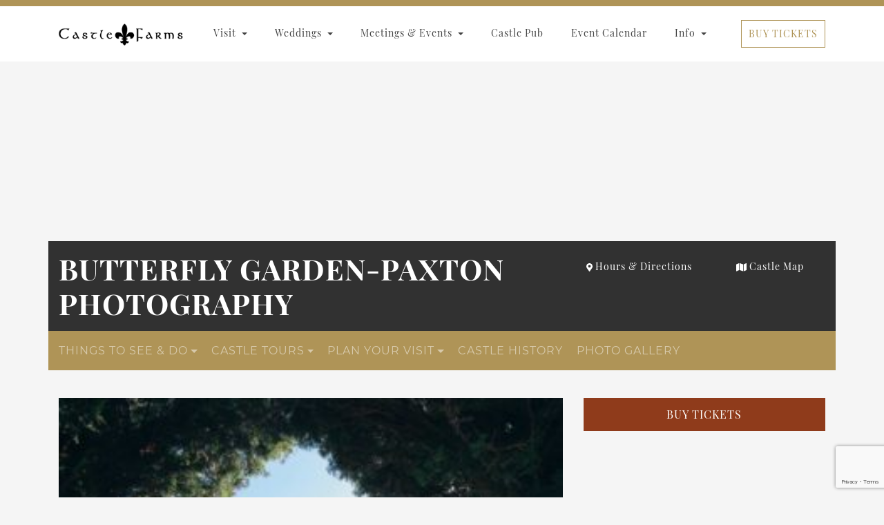

--- FILE ---
content_type: text/html; charset=UTF-8
request_url: https://castlefarms.com/visit/things-to-see-do/gardens-grounds/attachment/paxton-photography-88/
body_size: 47942
content:
<!DOCTYPE html>
<html lang="en-US">
<head>
	<meta charset="UTF-8">
	<meta name="viewport" content="width=device-width, initial-scale=1, shrink-to-fit=no">
	<link rel="profile" href="http://gmpg.org/xfn/11">
	<meta name='robots' content='index, follow, max-image-preview:large, max-snippet:-1, max-video-preview:-1' />

<!-- Google Tag Manager by PYS -->
    <script data-cfasync="false" data-pagespeed-no-defer>
	    window.dataLayerPYS = window.dataLayerPYS || [];
	</script>
<!-- End Google Tag Manager by PYS -->
	<!-- This site is optimized with the Yoast SEO plugin v26.8 - https://yoast.com/product/yoast-seo-wordpress/ -->
	<title>Butterfly Garden-Paxton Photography - Castle Farms</title>
<style id="wpr-usedcss">:where(.wp-block-button__link){border-radius:9999px;box-shadow:none;padding:calc(.667em + 2px) calc(1.333em + 2px);text-decoration:none}:root :where(.wp-block-button .wp-block-button__link.is-style-outline),:root :where(.wp-block-button.is-style-outline>.wp-block-button__link){border:2px solid;padding:.667em 1.333em}:root :where(.wp-block-button .wp-block-button__link.is-style-outline:not(.has-text-color)),:root :where(.wp-block-button.is-style-outline>.wp-block-button__link:not(.has-text-color)){color:currentColor}:root :where(.wp-block-button .wp-block-button__link.is-style-outline:not(.has-background)),:root :where(.wp-block-button.is-style-outline>.wp-block-button__link:not(.has-background)){background-color:initial;background-image:none}:where(.wp-block-calendar table:not(.has-background) th){background:#ddd}:where(.wp-block-columns){margin-bottom:1.75em}:where(.wp-block-columns.has-background){padding:1.25em 2.375em}:where(.wp-block-post-comments input[type=submit]){border:none}:where(.wp-block-cover-image:not(.has-text-color)),:where(.wp-block-cover:not(.has-text-color)){color:#fff}:where(.wp-block-cover-image.is-light:not(.has-text-color)),:where(.wp-block-cover.is-light:not(.has-text-color)){color:#000}:root :where(.wp-block-cover h1:not(.has-text-color)),:root :where(.wp-block-cover h2:not(.has-text-color)),:root :where(.wp-block-cover h3:not(.has-text-color)),:root :where(.wp-block-cover h4:not(.has-text-color)),:root :where(.wp-block-cover h5:not(.has-text-color)),:root :where(.wp-block-cover h6:not(.has-text-color)),:root :where(.wp-block-cover p:not(.has-text-color)){color:inherit}:where(.wp-block-file){margin-bottom:1.5em}:where(.wp-block-file__button){border-radius:2em;display:inline-block;padding:.5em 1em}:where(.wp-block-file__button):is(a):active,:where(.wp-block-file__button):is(a):focus,:where(.wp-block-file__button):is(a):hover,:where(.wp-block-file__button):is(a):visited{box-shadow:none;color:#fff;opacity:.85;text-decoration:none}.wp-block-gallery:not(.has-nested-images){display:flex;flex-wrap:wrap;list-style-type:none;margin:0;padding:0}.wp-block-gallery:not(.has-nested-images) figcaption{flex-grow:1}:where(.wp-block-group.wp-block-group-is-layout-constrained){position:relative}:root :where(.wp-block-image.is-style-rounded img,.wp-block-image .is-style-rounded img){border-radius:9999px}:where(.wp-block-latest-comments:not([style*=line-height] .wp-block-latest-comments__comment)){line-height:1.1}:where(.wp-block-latest-comments:not([style*=line-height] .wp-block-latest-comments__comment-excerpt p)){line-height:1.8}:root :where(.wp-block-latest-posts.is-grid){padding:0}:root :where(.wp-block-latest-posts.wp-block-latest-posts__list){padding-left:0}ol,ul{box-sizing:border-box}:root :where(ul.has-background,ol.has-background){padding:1.25em 2.375em}:where(.wp-block-navigation.has-background .wp-block-navigation-item a:not(.wp-element-button)),:where(.wp-block-navigation.has-background .wp-block-navigation-submenu a:not(.wp-element-button)){padding:.5em 1em}:where(.wp-block-navigation .wp-block-navigation__submenu-container .wp-block-navigation-item a:not(.wp-element-button)),:where(.wp-block-navigation .wp-block-navigation__submenu-container .wp-block-navigation-submenu a:not(.wp-element-button)),:where(.wp-block-navigation .wp-block-navigation__submenu-container .wp-block-navigation-submenu button.wp-block-navigation-item__content),:where(.wp-block-navigation .wp-block-navigation__submenu-container .wp-block-pages-list__item button.wp-block-navigation-item__content){padding:.5em 1em}:root :where(p.has-background){padding:1.25em 2.375em}:where(p.has-text-color:not(.has-link-color)) a{color:inherit}:where(.wp-block-post-comments-form) input:not([type=submit]),:where(.wp-block-post-comments-form) textarea{border:1px solid #949494;font-family:inherit;font-size:1em}:where(.wp-block-post-comments-form) input:where(:not([type=submit]):not([type=checkbox])),:where(.wp-block-post-comments-form) textarea{padding:calc(.667em + 2px)}:where(.wp-block-post-excerpt){margin-bottom:var(--wp--style--block-gap);margin-top:var(--wp--style--block-gap)}:where(.wp-block-preformatted.has-background){padding:1.25em 2.375em}:where(.wp-block-search__button){border:1px solid #ccc;padding:6px 10px}:where(.wp-block-search__input){font-family:inherit;font-size:inherit;font-style:inherit;font-weight:inherit;letter-spacing:inherit;line-height:inherit;text-transform:inherit}:where(.wp-block-search__button-inside .wp-block-search__inside-wrapper){border:1px solid #949494;box-sizing:border-box;padding:4px}:where(.wp-block-search__button-inside .wp-block-search__inside-wrapper) .wp-block-search__input{border:none;border-radius:0;padding:0 4px}:where(.wp-block-search__button-inside .wp-block-search__inside-wrapper) .wp-block-search__input:focus{outline:0}:where(.wp-block-search__button-inside .wp-block-search__inside-wrapper) :where(.wp-block-search__button){padding:4px 8px}:root :where(.wp-block-separator.is-style-dots){height:auto;line-height:1;text-align:center}:root :where(.wp-block-separator.is-style-dots):before{color:currentColor;content:"···";font-family:serif;font-size:1.5em;letter-spacing:2em;padding-left:2em}:root :where(.wp-block-site-logo.is-style-rounded){border-radius:9999px}:root :where(.wp-block-site-title a){color:inherit}:where(.wp-block-social-links:not(.is-style-logos-only)) .wp-social-link{background-color:#f0f0f0;color:#444}:where(.wp-block-social-links:not(.is-style-logos-only)) .wp-social-link-amazon{background-color:#f90;color:#fff}:where(.wp-block-social-links:not(.is-style-logos-only)) .wp-social-link-bandcamp{background-color:#1ea0c3;color:#fff}:where(.wp-block-social-links:not(.is-style-logos-only)) .wp-social-link-behance{background-color:#0757fe;color:#fff}:where(.wp-block-social-links:not(.is-style-logos-only)) .wp-social-link-bluesky{background-color:#0a7aff;color:#fff}:where(.wp-block-social-links:not(.is-style-logos-only)) .wp-social-link-codepen{background-color:#1e1f26;color:#fff}:where(.wp-block-social-links:not(.is-style-logos-only)) .wp-social-link-deviantart{background-color:#02e49b;color:#fff}:where(.wp-block-social-links:not(.is-style-logos-only)) .wp-social-link-dribbble{background-color:#e94c89;color:#fff}:where(.wp-block-social-links:not(.is-style-logos-only)) .wp-social-link-dropbox{background-color:#4280ff;color:#fff}:where(.wp-block-social-links:not(.is-style-logos-only)) .wp-social-link-etsy{background-color:#f45800;color:#fff}:where(.wp-block-social-links:not(.is-style-logos-only)) .wp-social-link-facebook{background-color:#1778f2;color:#fff}:where(.wp-block-social-links:not(.is-style-logos-only)) .wp-social-link-fivehundredpx{background-color:#000;color:#fff}:where(.wp-block-social-links:not(.is-style-logos-only)) .wp-social-link-flickr{background-color:#0461dd;color:#fff}:where(.wp-block-social-links:not(.is-style-logos-only)) .wp-social-link-foursquare{background-color:#e65678;color:#fff}:where(.wp-block-social-links:not(.is-style-logos-only)) .wp-social-link-github{background-color:#24292d;color:#fff}:where(.wp-block-social-links:not(.is-style-logos-only)) .wp-social-link-goodreads{background-color:#eceadd;color:#382110}:where(.wp-block-social-links:not(.is-style-logos-only)) .wp-social-link-google{background-color:#ea4434;color:#fff}:where(.wp-block-social-links:not(.is-style-logos-only)) .wp-social-link-gravatar{background-color:#1d4fc4;color:#fff}:where(.wp-block-social-links:not(.is-style-logos-only)) .wp-social-link-instagram{background-color:#f00075;color:#fff}:where(.wp-block-social-links:not(.is-style-logos-only)) .wp-social-link-lastfm{background-color:#e21b24;color:#fff}:where(.wp-block-social-links:not(.is-style-logos-only)) .wp-social-link-linkedin{background-color:#0d66c2;color:#fff}:where(.wp-block-social-links:not(.is-style-logos-only)) .wp-social-link-mastodon{background-color:#3288d4;color:#fff}:where(.wp-block-social-links:not(.is-style-logos-only)) .wp-social-link-medium{background-color:#000;color:#fff}:where(.wp-block-social-links:not(.is-style-logos-only)) .wp-social-link-meetup{background-color:#f6405f;color:#fff}:where(.wp-block-social-links:not(.is-style-logos-only)) .wp-social-link-patreon{background-color:#000;color:#fff}:where(.wp-block-social-links:not(.is-style-logos-only)) .wp-social-link-pinterest{background-color:#e60122;color:#fff}:where(.wp-block-social-links:not(.is-style-logos-only)) .wp-social-link-pocket{background-color:#ef4155;color:#fff}:where(.wp-block-social-links:not(.is-style-logos-only)) .wp-social-link-reddit{background-color:#ff4500;color:#fff}:where(.wp-block-social-links:not(.is-style-logos-only)) .wp-social-link-skype{background-color:#0478d7;color:#fff}:where(.wp-block-social-links:not(.is-style-logos-only)) .wp-social-link-snapchat{background-color:#fefc00;color:#fff;stroke:#000}:where(.wp-block-social-links:not(.is-style-logos-only)) .wp-social-link-soundcloud{background-color:#ff5600;color:#fff}:where(.wp-block-social-links:not(.is-style-logos-only)) .wp-social-link-spotify{background-color:#1bd760;color:#fff}:where(.wp-block-social-links:not(.is-style-logos-only)) .wp-social-link-telegram{background-color:#2aabee;color:#fff}:where(.wp-block-social-links:not(.is-style-logos-only)) .wp-social-link-threads{background-color:#000;color:#fff}:where(.wp-block-social-links:not(.is-style-logos-only)) .wp-social-link-tiktok{background-color:#000;color:#fff}:where(.wp-block-social-links:not(.is-style-logos-only)) .wp-social-link-tumblr{background-color:#011835;color:#fff}:where(.wp-block-social-links:not(.is-style-logos-only)) .wp-social-link-twitch{background-color:#6440a4;color:#fff}:where(.wp-block-social-links:not(.is-style-logos-only)) .wp-social-link-twitter{background-color:#1da1f2;color:#fff}:where(.wp-block-social-links:not(.is-style-logos-only)) .wp-social-link-vimeo{background-color:#1eb7ea;color:#fff}:where(.wp-block-social-links:not(.is-style-logos-only)) .wp-social-link-vk{background-color:#4680c2;color:#fff}:where(.wp-block-social-links:not(.is-style-logos-only)) .wp-social-link-wordpress{background-color:#3499cd;color:#fff}:where(.wp-block-social-links:not(.is-style-logos-only)) .wp-social-link-whatsapp{background-color:#25d366;color:#fff}:where(.wp-block-social-links:not(.is-style-logos-only)) .wp-social-link-x{background-color:#000;color:#fff}:where(.wp-block-social-links:not(.is-style-logos-only)) .wp-social-link-yelp{background-color:#d32422;color:#fff}:where(.wp-block-social-links:not(.is-style-logos-only)) .wp-social-link-youtube{background-color:red;color:#fff}:where(.wp-block-social-links.is-style-logos-only) .wp-social-link{background:0 0}:where(.wp-block-social-links.is-style-logos-only) .wp-social-link svg{height:1.25em;width:1.25em}:where(.wp-block-social-links.is-style-logos-only) .wp-social-link-amazon{color:#f90}:where(.wp-block-social-links.is-style-logos-only) .wp-social-link-bandcamp{color:#1ea0c3}:where(.wp-block-social-links.is-style-logos-only) .wp-social-link-behance{color:#0757fe}:where(.wp-block-social-links.is-style-logos-only) .wp-social-link-bluesky{color:#0a7aff}:where(.wp-block-social-links.is-style-logos-only) .wp-social-link-codepen{color:#1e1f26}:where(.wp-block-social-links.is-style-logos-only) .wp-social-link-deviantart{color:#02e49b}:where(.wp-block-social-links.is-style-logos-only) .wp-social-link-dribbble{color:#e94c89}:where(.wp-block-social-links.is-style-logos-only) .wp-social-link-dropbox{color:#4280ff}:where(.wp-block-social-links.is-style-logos-only) .wp-social-link-etsy{color:#f45800}:where(.wp-block-social-links.is-style-logos-only) .wp-social-link-facebook{color:#1778f2}:where(.wp-block-social-links.is-style-logos-only) .wp-social-link-fivehundredpx{color:#000}:where(.wp-block-social-links.is-style-logos-only) .wp-social-link-flickr{color:#0461dd}:where(.wp-block-social-links.is-style-logos-only) .wp-social-link-foursquare{color:#e65678}:where(.wp-block-social-links.is-style-logos-only) .wp-social-link-github{color:#24292d}:where(.wp-block-social-links.is-style-logos-only) .wp-social-link-goodreads{color:#382110}:where(.wp-block-social-links.is-style-logos-only) .wp-social-link-google{color:#ea4434}:where(.wp-block-social-links.is-style-logos-only) .wp-social-link-gravatar{color:#1d4fc4}:where(.wp-block-social-links.is-style-logos-only) .wp-social-link-instagram{color:#f00075}:where(.wp-block-social-links.is-style-logos-only) .wp-social-link-lastfm{color:#e21b24}:where(.wp-block-social-links.is-style-logos-only) .wp-social-link-linkedin{color:#0d66c2}:where(.wp-block-social-links.is-style-logos-only) .wp-social-link-mastodon{color:#3288d4}:where(.wp-block-social-links.is-style-logos-only) .wp-social-link-medium{color:#000}:where(.wp-block-social-links.is-style-logos-only) .wp-social-link-meetup{color:#f6405f}:where(.wp-block-social-links.is-style-logos-only) .wp-social-link-patreon{color:#000}:where(.wp-block-social-links.is-style-logos-only) .wp-social-link-pinterest{color:#e60122}:where(.wp-block-social-links.is-style-logos-only) .wp-social-link-pocket{color:#ef4155}:where(.wp-block-social-links.is-style-logos-only) .wp-social-link-reddit{color:#ff4500}:where(.wp-block-social-links.is-style-logos-only) .wp-social-link-skype{color:#0478d7}:where(.wp-block-social-links.is-style-logos-only) .wp-social-link-snapchat{color:#fff;stroke:#000}:where(.wp-block-social-links.is-style-logos-only) .wp-social-link-soundcloud{color:#ff5600}:where(.wp-block-social-links.is-style-logos-only) .wp-social-link-spotify{color:#1bd760}:where(.wp-block-social-links.is-style-logos-only) .wp-social-link-telegram{color:#2aabee}:where(.wp-block-social-links.is-style-logos-only) .wp-social-link-threads{color:#000}:where(.wp-block-social-links.is-style-logos-only) .wp-social-link-tiktok{color:#000}:where(.wp-block-social-links.is-style-logos-only) .wp-social-link-tumblr{color:#011835}:where(.wp-block-social-links.is-style-logos-only) .wp-social-link-twitch{color:#6440a4}:where(.wp-block-social-links.is-style-logos-only) .wp-social-link-twitter{color:#1da1f2}:where(.wp-block-social-links.is-style-logos-only) .wp-social-link-vimeo{color:#1eb7ea}:where(.wp-block-social-links.is-style-logos-only) .wp-social-link-vk{color:#4680c2}:where(.wp-block-social-links.is-style-logos-only) .wp-social-link-whatsapp{color:#25d366}:where(.wp-block-social-links.is-style-logos-only) .wp-social-link-wordpress{color:#3499cd}:where(.wp-block-social-links.is-style-logos-only) .wp-social-link-x{color:#000}:where(.wp-block-social-links.is-style-logos-only) .wp-social-link-yelp{color:#d32422}:where(.wp-block-social-links.is-style-logos-only) .wp-social-link-youtube{color:red}:root :where(.wp-block-social-links .wp-social-link a){padding:.25em}:root :where(.wp-block-social-links.is-style-logos-only .wp-social-link a){padding:0}:root :where(.wp-block-social-links.is-style-pill-shape .wp-social-link a){padding-left:.66667em;padding-right:.66667em}:root :where(.wp-block-tag-cloud.is-style-outline){display:flex;flex-wrap:wrap;gap:1ch}:root :where(.wp-block-tag-cloud.is-style-outline a){border:1px solid;font-size:unset!important;margin-right:0;padding:1ch 2ch;text-decoration:none!important}:where(.wp-block-term-description){margin-bottom:var(--wp--style--block-gap);margin-top:var(--wp--style--block-gap)}:where(pre.wp-block-verse){font-family:inherit}.entry-content{counter-reset:footnotes}:root{--wp--preset--font-size--normal:16px;--wp--preset--font-size--huge:42px}.screen-reader-text{border:0;clip:rect(1px,1px,1px,1px);clip-path:inset(50%);height:1px;margin:-1px;overflow:hidden;padding:0;position:absolute;width:1px;word-wrap:normal!important}.screen-reader-text:focus{background-color:#ddd;clip:auto!important;clip-path:none;color:#444;display:block;font-size:1em;height:auto;left:5px;line-height:normal;padding:15px 23px 14px;text-decoration:none;top:5px;width:auto;z-index:100000}html :where(.has-border-color){border-style:solid}html :where([style*=border-top-color]){border-top-style:solid}html :where([style*=border-right-color]){border-right-style:solid}html :where([style*=border-bottom-color]){border-bottom-style:solid}html :where([style*=border-left-color]){border-left-style:solid}html :where([style*=border-width]){border-style:solid}html :where([style*=border-top-width]){border-top-style:solid}html :where([style*=border-right-width]){border-right-style:solid}html :where([style*=border-bottom-width]){border-bottom-style:solid}html :where([style*=border-left-width]){border-left-style:solid}html :where(img[class*=wp-image-]){height:auto;max-width:100%}:where(figure){margin:0 0 1em}html :where(.is-position-sticky){--wp-admin--admin-bar--position-offset:var(--wp-admin--admin-bar--height,0px)}@media screen and (max-width:600px){html :where(.is-position-sticky){--wp-admin--admin-bar--position-offset:0px}}:root{--wp--preset--aspect-ratio--square:1;--wp--preset--aspect-ratio--4-3:4/3;--wp--preset--aspect-ratio--3-4:3/4;--wp--preset--aspect-ratio--3-2:3/2;--wp--preset--aspect-ratio--2-3:2/3;--wp--preset--aspect-ratio--16-9:16/9;--wp--preset--aspect-ratio--9-16:9/16;--wp--preset--color--black:#000000;--wp--preset--color--cyan-bluish-gray:#abb8c3;--wp--preset--color--white:#ffffff;--wp--preset--color--pale-pink:#f78da7;--wp--preset--color--vivid-red:#cf2e2e;--wp--preset--color--luminous-vivid-orange:#ff6900;--wp--preset--color--luminous-vivid-amber:#fcb900;--wp--preset--color--light-green-cyan:#7bdcb5;--wp--preset--color--vivid-green-cyan:#00d084;--wp--preset--color--pale-cyan-blue:#8ed1fc;--wp--preset--color--vivid-cyan-blue:#0693e3;--wp--preset--color--vivid-purple:#9b51e0;--wp--preset--gradient--vivid-cyan-blue-to-vivid-purple:linear-gradient(135deg,rgba(6, 147, 227, 1) 0%,rgb(155, 81, 224) 100%);--wp--preset--gradient--light-green-cyan-to-vivid-green-cyan:linear-gradient(135deg,rgb(122, 220, 180) 0%,rgb(0, 208, 130) 100%);--wp--preset--gradient--luminous-vivid-amber-to-luminous-vivid-orange:linear-gradient(135deg,rgba(252, 185, 0, 1) 0%,rgba(255, 105, 0, 1) 100%);--wp--preset--gradient--luminous-vivid-orange-to-vivid-red:linear-gradient(135deg,rgba(255, 105, 0, 1) 0%,rgb(207, 46, 46) 100%);--wp--preset--gradient--very-light-gray-to-cyan-bluish-gray:linear-gradient(135deg,rgb(238, 238, 238) 0%,rgb(169, 184, 195) 100%);--wp--preset--gradient--cool-to-warm-spectrum:linear-gradient(135deg,rgb(74, 234, 220) 0%,rgb(151, 120, 209) 20%,rgb(207, 42, 186) 40%,rgb(238, 44, 130) 60%,rgb(251, 105, 98) 80%,rgb(254, 248, 76) 100%);--wp--preset--gradient--blush-light-purple:linear-gradient(135deg,rgb(255, 206, 236) 0%,rgb(152, 150, 240) 100%);--wp--preset--gradient--blush-bordeaux:linear-gradient(135deg,rgb(254, 205, 165) 0%,rgb(254, 45, 45) 50%,rgb(107, 0, 62) 100%);--wp--preset--gradient--luminous-dusk:linear-gradient(135deg,rgb(255, 203, 112) 0%,rgb(199, 81, 192) 50%,rgb(65, 88, 208) 100%);--wp--preset--gradient--pale-ocean:linear-gradient(135deg,rgb(255, 245, 203) 0%,rgb(182, 227, 212) 50%,rgb(51, 167, 181) 100%);--wp--preset--gradient--electric-grass:linear-gradient(135deg,rgb(202, 248, 128) 0%,rgb(113, 206, 126) 100%);--wp--preset--gradient--midnight:linear-gradient(135deg,rgb(2, 3, 129) 0%,rgb(40, 116, 252) 100%);--wp--preset--font-size--small:13px;--wp--preset--font-size--medium:20px;--wp--preset--font-size--large:36px;--wp--preset--font-size--x-large:42px;--wp--preset--spacing--20:0.44rem;--wp--preset--spacing--30:0.67rem;--wp--preset--spacing--40:1rem;--wp--preset--spacing--50:1.5rem;--wp--preset--spacing--60:2.25rem;--wp--preset--spacing--70:3.38rem;--wp--preset--spacing--80:5.06rem;--wp--preset--shadow--natural:6px 6px 9px rgba(0, 0, 0, .2);--wp--preset--shadow--deep:12px 12px 50px rgba(0, 0, 0, .4);--wp--preset--shadow--sharp:6px 6px 0px rgba(0, 0, 0, .2);--wp--preset--shadow--outlined:6px 6px 0px -3px rgba(255, 255, 255, 1),6px 6px rgba(0, 0, 0, 1);--wp--preset--shadow--crisp:6px 6px 0px rgba(0, 0, 0, 1)}:where(.is-layout-flex){gap:.5em}:where(.is-layout-grid){gap:.5em}:where(.wp-block-post-template.is-layout-flex){gap:1.25em}:where(.wp-block-post-template.is-layout-grid){gap:1.25em}:where(.wp-block-columns.is-layout-flex){gap:2em}:where(.wp-block-columns.is-layout-grid){gap:2em}:root :where(.wp-block-pullquote){font-size:1.5em;line-height:1.6}:root{--ag-form-margin:auto auto}.age-gate{background-color:var(--ag-form-background,#fff);border:var(--ag-form-border,0);border-radius:var(--ag-form-radius,0);border-width:var(--ag-form-border-width,0);box-shadow:var(--ag-form-shadow,none);color:var(--ag-text-color,#333);margin:var(--ag-form-margin,auto);max-height:var(--ag-form-max-height,calc(94vh - var(--ag-vh-offset,0px)));max-width:var(--ag-form-max-width,500px);overflow-y:auto;padding:var(--ag-form-padding,20px);position:relative;scrollbar-width:var(--ag-scrollbar-display,none);width:100%;z-index:var(--ag-form-z-index,10000)}.age-gate::-webkit-scrollbar{display:var(--ag-scrollbar-display,none)}.age-gate *{box-sizing:border-box}.age-gate h1:after,.age-gate h1:before,.age-gate h2:after,.age-gate h2:before,.age-gate h3:after,.age-gate h3:before,.age-gate h4:after,.age-gate h4:before,.age-gate h5:after,.age-gate h5:before,.age-gate h6:after,.age-gate h6:before{content:none}.age-gate-background-color{-webkit-backdrop-filter:blur(var(--ag-blur));backdrop-filter:blur(var(--ag-blur));background:var(--ag-background-color,#fff);opacity:var(--ag-background-opacity,1);z-index:1}.age-gate-background,.age-gate-background-color{height:calc(100vh - var(--ag-vh-offset,0px));left:0;position:fixed;top:0;width:var(--ag-overlay-width,100%)}.age-gate-background{background-image:var(--ag-background-image);background-position:var(--ag-background-image-position);background-repeat:var(--ag-background-image-repeat);background-size:var(--ag-background-image-size,cover);opacity:var(--ag-background-image-opacity);z-index:2}.age-gate-background iframe,.age-gate-background video{bottom:0;height:100%;left:0;-o-object-fit:cover;object-fit:cover;position:absolute;right:0;top:0;width:100%}.age-gate select.age-gate-select{background:var(--ag-input-background-color,#fff);border:var(--ag-input-border,solid);border-radius:var(--ag-input-radius,3px);border-width:var(--ag-input-border-width,1px);color:var(--ag-input-color,#414141);font-size:var(--ag-input-text-size,1rem);padding:var(--ag-input-padding,.5rem 1rem);text-align:var(--ag-text-align);width:100%}.age-gate-label{display:var(--ag-label-display,block);margin:var(--ag-label-margin,0 0 .5rem)}.age-gate__error{color:var(--ag-text-error-color,#c00);font-weight:var(--ag-text-error-weight,bold)}.age-gate__error a{color:currentColor;text-decoration:underline}.age-gate-errors{padding:var(--ag-text-errors-padding,0 10px)}.age-gate-errors:empty{padding:0}.age-gate-form-elements{display:grid;gap:var(--ag-input-spacing,10px);grid-template-columns:repeat(3,1fr);list-style:none;margin:var(--ag-input-margin,0);padding:0}.age-gate-fields{border-width:0;display:block;margin:var(--ag-fields-margin,0 auto 1rem);max-width:var(--ag-fields-width,100%);padding:0;width:100%}.age-gate-form,.age-gate__form{align-items:center;display:flex;flex-direction:column;height:100%;justify-content:center}.age-gate-heading-title{font-size:var(--ag-text-heading-size,2rem);font-weight:var(--ag-text-heading-weight,700);margin:var(--ag-text-heading-margin,0 0 1rem)}.age-gate-headline{font-size:var(--ag-text-headline-size,1.5rem);font-weight:var(--ag-text-headline-weight,700);margin:var(--ag-text-headline-margin,0 0 1rem)}.age-gate-loader{align-items:center;background:rgba(0,0,0,.4);color:var(--ag-loader-color,#000);display:none;height:calc(100vh - var(--ag-vh-offset,0px));justify-content:center;left:0;position:fixed;top:0;width:100%;z-index:100000}.age-gate-loader img,.age-gate-loader svg{display:block;height:70px;width:70px}.age-gate-heading-title-logo{max-width:var(--ag-logo-max-width,100%)}.age-gate-remember-text{font-size:var(--ag-remember-size,.9rem);font-weight:var(--ag-remember-weight,normal);margin-left:var(--ag-remember-spacing,5px)}.age-gate-remember-wrapper{margin:var(--ag-remember-margin,0 0 1rem)}.age-gate-remember{align-items:center;cursor:pointer;display:inline-flex;justify-content:var(--ag-remember-align,center)}.age-gate-subheadline{font-size:var(--ag-text-subheadline-size,1.2rem);font-weight:var(--ag-text-subheadline-weight,500);margin:var(--ag-text-subheadline-margin,0 0 1rem)}.age-gate-submit{margin:var(--ag-submit-margin,0 0 1rem)}button.age-gate-button{background-color:var(--ag-button-color-background,#333);border:var(--ag-button-border,0);border-radius:var(--ag-button-radius,3px);color:var(--ag-button-color-text,#fff);cursor:var(--ag-button-cursor,pointer);font-size:var(--ag-button-size,1rem);font-weight:var(--ag-button-weight,600);padding:var(--ag-button-padding,.5rem 1rem)}button.age-gate-button:active,button.age-gate-button:focus,button.age-gate-button:hover{background-color:var(--ag-button-color-hover,#323232);border:var(--ag-button-hover-border,0);color:var(--ag-button-color-text-hover,#fff)}.age-gate-wrapper{box-sizing:border-box;display:var(--ag-form-display,flex);height:calc(100vh - var(--ag-vh-offset,0px));left:var(--ag-form-left,0);overflow-y:var(--ag-form-overlow,auto);padding:var(--ag-wrapper-padding,20px);position:var(--ag-form-position,fixed);text-align:var(--ag-text-align,center);top:var(--ag-form-top,0);transition-duration:var(--ag-transition-duration,.3s);transition-property:all;transition-timing-function:var(--ag-transition-timing,ease);width:var(--ag-overlay-width,100%);z-index:var(--ag-form-z-index,10000)}.age-gate.fade{opacity:0}:root{--ag-background-color:rgba(255, 255, 255, 1);--ag-background-image:url(https://castlefarms.com/wp-content/uploads/2018/02/a13-studios.jpg);--ag-background-image-position:center center;--ag-background-image-opacity:1;--ag-blur:5px}.mfp-bg{top:0;left:0;width:100%;height:100%;z-index:1042;overflow:hidden;position:fixed;background:#0b0b0b;opacity:.8}.mfp-wrap{top:0;left:0;width:100%;height:100%;z-index:1043;position:fixed;outline:0!important;-webkit-backface-visibility:hidden}.mfp-container{text-align:center;position:absolute;width:100%;height:100%;left:0;top:0;padding:0 8px;-webkit-box-sizing:border-box;-moz-box-sizing:border-box;box-sizing:border-box}.mfp-container:before{content:'';display:inline-block;height:100%;vertical-align:middle}.mfp-align-top .mfp-container:before{display:none}.mfp-content{position:relative;display:inline-block;vertical-align:middle;margin:0 auto;text-align:left;z-index:1045}.mfp-ajax-holder .mfp-content,.mfp-inline-holder .mfp-content{width:100%;cursor:auto}.mfp-ajax-cur{cursor:progress}.mfp-zoom-out-cur,.mfp-zoom-out-cur .mfp-image-holder .mfp-close{cursor:-moz-zoom-out;cursor:-webkit-zoom-out;cursor:zoom-out}.mfp-zoom{cursor:pointer;cursor:-webkit-zoom-in;cursor:-moz-zoom-in;cursor:zoom-in}.mfp-auto-cursor .mfp-content{cursor:auto}.mfp-arrow,.mfp-close,.mfp-counter,.mfp-preloader{-webkit-user-select:none;-moz-user-select:none;user-select:none}.mfp-loading.mfp-figure{display:none}.mfp-hide{display:none!important}.mfp-preloader{color:#ccc;position:absolute;top:50%;width:auto;text-align:center;margin-top:-.8em;left:8px;right:8px;z-index:1044}.mfp-preloader a{color:#ccc}.mfp-preloader a:hover{color:#fff}.mfp-s-ready .mfp-preloader{display:none}.mfp-s-error .mfp-content{display:none}button.mfp-arrow,button.mfp-arrow:active,button.mfp-arrow:focus,button.mfp-arrow:hover,button.mfp-arrow:visited,button.mfp-close,button.mfp-close:active,button.mfp-close:focus,button.mfp-close:hover,button.mfp-close:visited{overflow:visible;cursor:pointer;background:0 0;border:0;-webkit-appearance:none;display:block;outline:0;padding:0;z-index:1046;-webkit-box-shadow:none;box-shadow:none}button::-moz-focus-inner{padding:0;border:0}.mfp-close{width:44px;height:44px;line-height:44px;position:absolute;right:0;top:0;text-decoration:none;text-align:center;opacity:.65;padding:0 0 18px 10px;color:#fff;font-style:normal;font-size:28px;font-family:Arial,Baskerville,monospace}.mfp-close:focus,.mfp-close:hover{opacity:1}.mfp-close:active{top:1px}.mfp-close-btn-in .mfp-close{color:#333}.mfp-iframe-holder .mfp-close,.mfp-image-holder .mfp-close{color:#fff;text-align:right;width:100%}.mfp-counter{position:absolute;top:0;right:0;color:#ccc;font-size:12px;line-height:18px;white-space:nowrap}.mfp-arrow{position:absolute;opacity:.65;margin:0;top:50%;margin-top:-55px;padding:0;width:90px;height:110px;-webkit-tap-highlight-color:transparent}.mfp-arrow:active{margin-top:-54px}.mfp-arrow:focus,.mfp-arrow:hover{opacity:1}.mfp-arrow .mfp-a,.mfp-arrow .mfp-b,.mfp-arrow:after,.mfp-arrow:before{content:'';display:block;width:0;height:0;position:absolute;left:0;top:0;margin-top:35px;margin-left:35px;border:inset transparent}.mfp-arrow .mfp-a,.mfp-arrow:after{border-top-width:13px;border-bottom-width:13px;top:8px}.mfp-arrow .mfp-b,.mfp-arrow:before{border-top-width:21px;border-bottom-width:21px;opacity:.7}.mfp-arrow-left{left:0}.mfp-arrow-left .mfp-a,.mfp-arrow-left:after{border-right:17px solid #fff;margin-left:31px}.mfp-arrow-left .mfp-b,.mfp-arrow-left:before{margin-left:25px;border-right:27px solid #3f3f3f}.mfp-arrow-right{right:0}.mfp-arrow-right .mfp-a,.mfp-arrow-right:after{border-left:17px solid #fff;margin-left:39px}.mfp-arrow-right .mfp-b,.mfp-arrow-right:before{border-left:27px solid #3f3f3f}.mfp-iframe-holder{padding-top:40px;padding-bottom:40px}.mfp-iframe-holder .mfp-content{line-height:0;width:100%;max-width:900px}.mfp-iframe-holder .mfp-close{top:-40px}.mfp-iframe-scaler{width:100%;height:0;overflow:hidden;padding-top:56.25%}.mfp-iframe-scaler iframe{position:absolute;display:block;top:0;left:0;width:100%;height:100%;box-shadow:0 0 8px rgba(0,0,0,.6);background:#000}img.mfp-img{width:auto;max-width:100%;height:auto;display:block;line-height:0;-webkit-box-sizing:border-box;-moz-box-sizing:border-box;box-sizing:border-box;padding:40px 0;margin:0 auto}.mfp-figure{line-height:0}.mfp-figure:after{content:'';position:absolute;left:0;top:40px;bottom:40px;display:block;right:0;width:auto;height:auto;z-index:-1;box-shadow:0 0 8px rgba(0,0,0,.6);background:#444}.mfp-figure small{color:#bdbdbd;display:block;font-size:12px;line-height:14px}.mfp-figure figure{margin:0}.mfp-bottom-bar{margin-top:-36px;position:absolute;top:100%;left:0;width:100%;cursor:auto}.mfp-title{text-align:left;line-height:20px;font-size:16px;color:#f3f3f3;word-wrap:break-word;padding-right:36px}.mfp-description{text-align:left;font-size:13px;line-height:18px;color:#f3f3f3;word-wrap:break-word;padding-right:36px}.mfp-copyright{text-align:right;position:absolute;right:0;top:-25px;font-size:9px;line-height:18px;color:#eee;word-wrap:break-word;padding-right:10px;text-shadow:1px 1px 1px #444}.mfp-image-holder .mfp-content{max-width:100%}.mfp-gallery .mfp-image-holder .mfp-figure{cursor:pointer}@media screen and (max-width:800px) and (orientation:landscape),screen and (max-height:300px){.mfp-img-mobile .mfp-image-holder{padding-left:0;padding-right:0}.mfp-img-mobile img.mfp-img{padding:0}.mfp-img-mobile .mfp-figure:after{top:0;bottom:0}.mfp-img-mobile .mfp-figure small{display:inline;margin-left:5px}.mfp-img-mobile .mfp-bottom-bar{background:rgba(0,0,0,.6);bottom:0;margin:0;top:auto;padding:3px 5px;position:fixed;-webkit-box-sizing:border-box;-moz-box-sizing:border-box;box-sizing:border-box}.mfp-img-mobile .mfp-bottom-bar:empty{padding:0}.mfp-img-mobile .mfp-counter{right:5px;top:3px}.mfp-img-mobile .mfp-close{top:0;right:0;width:35px;height:35px;line-height:35px;background:rgba(0,0,0,.6);position:fixed;text-align:center;padding:0}}@media all and (max-width:900px){.mfp-arrow{-webkit-transform:scale(.75);transform:scale(.75)}.mfp-arrow-left{-webkit-transform-origin:0;transform-origin:0}.mfp-arrow-right{-webkit-transform-origin:100%;transform-origin:100%}.mfp-container{padding-left:6px;padding-right:6px}}.mfp-ie7 .mfp-img{padding:0}.mfp-ie7 .mfp-bottom-bar{width:600px;left:50%;margin-left:-300px;margin-top:5px;padding-bottom:5px}.mfp-ie7 .mfp-container{padding:0}.mfp-ie7 .mfp-content{padding-top:44px}.mfp-ie7 .mfp-close{top:0;right:0;padding-top:0}.wfml-gallery-img,.wfml-single{cursor:pointer;cursor:-webkit-zoom-in;cursor:-moz-zoom-in;cursor:zoom-in}.wpcf7 .screen-reader-response{position:absolute;overflow:hidden;clip:rect(1px,1px,1px,1px);clip-path:inset(50%);height:1px;width:1px;margin:-1px;padding:0;border:0;word-wrap:normal!important}.wpcf7 form .wpcf7-response-output{margin:2em .5em 1em;padding:.2em 1em;border:2px solid #00a0d2}.wpcf7 form.init .wpcf7-response-output,.wpcf7 form.resetting .wpcf7-response-output,.wpcf7 form.submitting .wpcf7-response-output{display:none}.wpcf7 form.sent .wpcf7-response-output{border-color:#46b450}.wpcf7 form.aborted .wpcf7-response-output,.wpcf7 form.failed .wpcf7-response-output{border-color:#dc3232}.wpcf7 form.spam .wpcf7-response-output{border-color:#f56e28}.wpcf7 form.invalid .wpcf7-response-output,.wpcf7 form.payment-required .wpcf7-response-output,.wpcf7 form.unaccepted .wpcf7-response-output{border-color:#ffb900}.wpcf7-form-control-wrap{position:relative}.wpcf7-not-valid-tip{color:#dc3232;font-size:1em;font-weight:400;display:block}.use-floating-validation-tip .wpcf7-not-valid-tip{position:relative;top:-2ex;left:1em;z-index:100;border:1px solid #dc3232;background:#fff;padding:.2em .8em;width:24em}.wpcf7-spinner{visibility:hidden;display:inline-block;background-color:#23282d;opacity:.75;width:24px;height:24px;border:none;border-radius:100%;padding:0;margin:0 24px;position:relative}form.submitting .wpcf7-spinner{visibility:visible}.wpcf7-spinner::before{content:'';position:absolute;background-color:#fbfbfc;top:4px;left:4px;width:6px;height:6px;border:none;border-radius:100%;transform-origin:8px 8px;animation-name:spin;animation-duration:1s;animation-timing-function:linear;animation-iteration-count:infinite}@keyframes spin{from{transform:rotate(0)}to{transform:rotate(360deg)}}@keyframes blink{from{opacity:0}50%{opacity:1}to{opacity:0}}.wpcf7 [inert]{opacity:.5}.wpcf7 input[type=file]{cursor:pointer}.wpcf7 input[type=file]:disabled{cursor:default}.wpcf7 .wpcf7-submit:disabled{cursor:not-allowed}.wpcf7 input[type=email],.wpcf7 input[type=tel],.wpcf7 input[type=url]{direction:ltr}.popup-template .modal{opacity:0;-webkit-transition:250ms;-o-transition:250ms;transition:all 250ms ease}.popup-template .modal.is-open{opacity:1;-webkit-transition:250ms;-o-transition:250ms;transition:all 250ms ease}:root{--blue:#007bff;--indigo:#6610f2;--purple:#6f42c1;--pink:#e83e8c;--red:#dc3545;--orange:#fd7e14;--yellow:#ffc107;--green:#28a745;--teal:#20c997;--cyan:#17a2b8;--white:#fff;--gray:#6c757d;--gray-dark:#343a40;--primary:#007bff;--secondary:#6c757d;--success:#28a745;--info:#17a2b8;--warning:#ffc107;--danger:#dc3545;--light:#f8f9fa;--dark:#343a40;--breakpoint-xs:0;--breakpoint-sm:576px;--breakpoint-md:768px;--breakpoint-lg:992px;--breakpoint-xl:1200px;--font-family-sans-serif:-apple-system,BlinkMacSystemFont,"Segoe UI",Roboto,"Helvetica Neue",Arial,"Noto Sans",sans-serif,"Apple Color Emoji","Segoe UI Emoji","Segoe UI Symbol","Noto Color Emoji";--font-family-monospace:SFMono-Regular,Menlo,Monaco,Consolas,"Liberation Mono","Courier New",monospace}*,::after,::before{-webkit-box-sizing:border-box;box-sizing:border-box}html{font-family:sans-serif;line-height:1.15;-webkit-text-size-adjust:100%;-webkit-tap-highlight-color:transparent}article,aside,figcaption,figure,footer,header,hgroup,main,nav,section{display:block}body{margin:0;font-family:-apple-system,BlinkMacSystemFont,"Segoe UI",Roboto,"Helvetica Neue",Arial,"Noto Sans",sans-serif,"Apple Color Emoji","Segoe UI Emoji","Segoe UI Symbol","Noto Color Emoji";font-size:1rem;font-weight:400;line-height:1.5;color:#212529;text-align:left;background-color:#fff}[tabindex="-1"]:focus{outline:0!important}hr{-webkit-box-sizing:content-box;box-sizing:content-box;height:0;overflow:visible}h1,h2,h3,h4,h5,h6{margin-top:0;margin-bottom:.5rem}p{margin-top:0;margin-bottom:1rem}address{margin-bottom:1rem;font-style:normal;line-height:inherit}dl,ol,ul{margin-top:0;margin-bottom:1rem}ol ol,ol ul,ul ol,ul ul{margin-bottom:0}dt{font-weight:700}dd{margin-bottom:.5rem;margin-left:0}blockquote{margin:0 0 1rem}b,strong{font-weight:bolder}small{font-size:80%}sub,sup{position:relative;font-size:75%;line-height:0;vertical-align:baseline}sub{bottom:-.25em}sup{top:-.5em}a{color:#007bff;text-decoration:none;background-color:transparent}a:hover{color:#0056b3;text-decoration:underline}a:not([href]):not([tabindex]){color:inherit;text-decoration:none}a:not([href]):not([tabindex]):focus,a:not([href]):not([tabindex]):hover{color:inherit;text-decoration:none}a:not([href]):not([tabindex]):focus{outline:0}code,pre{font-family:SFMono-Regular,Menlo,Monaco,Consolas,"Liberation Mono","Courier New",monospace;font-size:1em}pre{margin-top:0;margin-bottom:1rem;overflow:auto}figure{margin:0 0 1rem}img{vertical-align:middle;border-style:none}svg{overflow:hidden;vertical-align:middle}table{border-collapse:collapse}caption{padding-top:.75rem;padding-bottom:.75rem;color:#6c757d;text-align:left;caption-side:bottom}th{text-align:inherit}label{display:inline-block;margin-bottom:.5rem}button{border-radius:0}button:focus{outline:dotted 1px;outline:-webkit-focus-ring-color auto 5px}button,input,optgroup,select,textarea{margin:0;font-family:inherit;font-size:inherit;line-height:inherit}button,input{overflow:visible}button,select{text-transform:none}select{word-wrap:normal}[type=button],[type=reset],[type=submit],button{-webkit-appearance:button}[type=button]:not(:disabled),[type=reset]:not(:disabled),[type=submit]:not(:disabled),button:not(:disabled){cursor:pointer}[type=button]::-moz-focus-inner,[type=reset]::-moz-focus-inner,[type=submit]::-moz-focus-inner,button::-moz-focus-inner{padding:0;border-style:none}input[type=checkbox],input[type=radio]{-webkit-box-sizing:border-box;box-sizing:border-box;padding:0}input[type=date],input[type=datetime-local],input[type=month],input[type=time]{-webkit-appearance:listbox}textarea{overflow:auto;resize:vertical}fieldset{min-width:0;padding:0;margin:0;border:0}legend{display:block;width:100%;max-width:100%;padding:0;margin-bottom:.5rem;font-size:1.5rem;line-height:inherit;color:inherit;white-space:normal}progress{vertical-align:baseline}[type=number]::-webkit-inner-spin-button,[type=number]::-webkit-outer-spin-button{height:auto}[type=search]{outline-offset:-2px;-webkit-appearance:none}[type=search]::-webkit-search-decoration{-webkit-appearance:none}::-webkit-file-upload-button{font:inherit;-webkit-appearance:button}output{display:inline-block}summary{display:list-item;cursor:pointer}template{display:none}[hidden]{display:none!important}.h1,.h2,.h3,.h4,.h5,.h6,h1,h2,h3,h4,h5,h6{margin-bottom:.5rem;font-weight:500;line-height:1.2}.h1,h1{font-size:2.5rem}.h2,h2{font-size:2rem}.h3,h3{font-size:1.75rem}.h4,h4{font-size:1.5rem}.h5,h5{font-size:1.25rem}.h6,h6{font-size:1rem}hr{margin-top:1rem;margin-bottom:1rem;border:0;border-top:1px solid rgba(0,0,0,.1)}.small,small{font-size:80%;font-weight:400}.mark,mark{padding:.2em;background-color:#fcf8e3}.blockquote{margin-bottom:1rem;font-size:1.25rem}.img-fluid{max-width:100%;height:auto}.figure{display:inline-block}.container{width:100%;padding-right:15px;padding-left:15px;margin-right:auto;margin-left:auto}@media (min-width:576px){.container{max-width:540px}}@media (min-width:768px){.container{max-width:720px}}@media (min-width:992px){.container{max-width:960px}}@media (min-width:1200px){.container{max-width:1140px}}.row{display:-webkit-box;display:-ms-flexbox;display:flex;-ms-flex-wrap:wrap;flex-wrap:wrap;margin-right:-15px;margin-left:-15px}.col-6,.col-lg-12,.col-lg-4,.col-lg-8,.col-md-12,.col-md-2,.col-md-3,.col-md-4,.col-md-6,.col-xl-2,.col-xl-8{position:relative;width:100%;padding-right:15px;padding-left:15px}.col-6{-webkit-box-flex:0;-ms-flex:0 0 50%;flex:0 0 50%;max-width:50%}@media (min-width:768px){.col-md-2{-webkit-box-flex:0;-ms-flex:0 0 16.66667%;flex:0 0 16.66667%;max-width:16.66667%}.col-md-3{-webkit-box-flex:0;-ms-flex:0 0 25%;flex:0 0 25%;max-width:25%}.col-md-4{-webkit-box-flex:0;-ms-flex:0 0 33.33333%;flex:0 0 33.33333%;max-width:33.33333%}.col-md-6{-webkit-box-flex:0;-ms-flex:0 0 50%;flex:0 0 50%;max-width:50%}.col-md-12{-webkit-box-flex:0;-ms-flex:0 0 100%;flex:0 0 100%;max-width:100%}}@media (min-width:992px){.col-lg-4{-webkit-box-flex:0;-ms-flex:0 0 33.33333%;flex:0 0 33.33333%;max-width:33.33333%}.col-lg-8{-webkit-box-flex:0;-ms-flex:0 0 66.66667%;flex:0 0 66.66667%;max-width:66.66667%}.col-lg-12{-webkit-box-flex:0;-ms-flex:0 0 100%;flex:0 0 100%;max-width:100%}}@media (min-width:1200px){.col-xl-2{-webkit-box-flex:0;-ms-flex:0 0 16.66667%;flex:0 0 16.66667%;max-width:16.66667%}.col-xl-8{-webkit-box-flex:0;-ms-flex:0 0 66.66667%;flex:0 0 66.66667%;max-width:66.66667%}}.table{width:100%;margin-bottom:1rem;color:#212529}.table td,.table th{padding:.75rem;vertical-align:top;border-top:1px solid #dee2e6}.table thead th{vertical-align:bottom;border-bottom:2px solid #dee2e6}.table tbody+tbody{border-top:2px solid #dee2e6}.form-control{display:block;width:100%;height:calc(1.5em + .75rem + 2px);padding:.375rem .75rem;font-size:1rem;font-weight:400;line-height:1.5;color:#495057;background-color:#fff;background-clip:padding-box;border:1px solid #ced4da;border-radius:.25rem;-webkit-transition:border-color .15s ease-in-out,-webkit-box-shadow .15s ease-in-out;transition:border-color .15s ease-in-out,-webkit-box-shadow .15s ease-in-out;transition:border-color .15s ease-in-out,box-shadow .15s ease-in-out;transition:border-color .15s ease-in-out,box-shadow .15s ease-in-out,-webkit-box-shadow .15s ease-in-out}@media (prefers-reduced-motion:reduce){.wpcf7-spinner::before{animation-name:blink;animation-duration:2s}.form-control{-webkit-transition:none;transition:none}}.form-control::-ms-expand{background-color:transparent;border:0}.form-control:focus{color:#495057;background-color:#fff;border-color:#80bdff;outline:0;-webkit-box-shadow:0 0 0 .2rem rgba(0,123,255,.25);box-shadow:0 0 0 .2rem rgba(0,123,255,.25)}.form-control::-webkit-input-placeholder{color:#6c757d;opacity:1}.form-control::-moz-placeholder{color:#6c757d;opacity:1}.form-control:-ms-input-placeholder{color:#6c757d;opacity:1}.form-control::-ms-input-placeholder{color:#6c757d;opacity:1}.form-control::placeholder{color:#6c757d;opacity:1}.form-control:disabled,.form-control[readonly]{background-color:#e9ecef;opacity:1}select.form-control:focus::-ms-value{color:#495057;background-color:#fff}select.form-control[multiple],select.form-control[size]{height:auto}textarea.form-control{height:auto}.btn,.navbar #main-menu #menu-item-57 .nav-link{display:inline-block;font-weight:400;color:#212529;text-align:center;vertical-align:middle;-webkit-user-select:none;-moz-user-select:none;-ms-user-select:none;user-select:none;background-color:transparent;border:1px solid transparent;padding:.375rem .75rem;font-size:1rem;line-height:1.5;border-radius:.25rem;-webkit-transition:color .15s ease-in-out,background-color .15s ease-in-out,border-color .15s ease-in-out,-webkit-box-shadow .15s ease-in-out;transition:color .15s ease-in-out,background-color .15s ease-in-out,border-color .15s ease-in-out,-webkit-box-shadow .15s ease-in-out;transition:color .15s ease-in-out,background-color .15s ease-in-out,border-color .15s ease-in-out,box-shadow .15s ease-in-out;transition:color .15s ease-in-out,background-color .15s ease-in-out,border-color .15s ease-in-out,box-shadow .15s ease-in-out,-webkit-box-shadow .15s ease-in-out}@media (prefers-reduced-motion:reduce){.btn,.navbar #main-menu #menu-item-57 .nav-link{-webkit-transition:none;transition:none}}.btn:hover,.navbar #main-menu #menu-item-57 .nav-link:hover{color:#212529;text-decoration:none}.btn.focus,.btn:focus,.navbar #main-menu #menu-item-57 .focus.nav-link,.navbar #main-menu #menu-item-57 .nav-link:focus{outline:0;-webkit-box-shadow:0 0 0 .2rem rgba(0,123,255,.25);box-shadow:0 0 0 .2rem rgba(0,123,255,.25)}.btn.disabled,.btn:disabled,.navbar #main-menu #menu-item-57 .disabled.nav-link,.navbar #main-menu #menu-item-57 .nav-link:disabled{opacity:.65}.navbar #main-menu #menu-item-57 a.disabled.nav-link,.navbar #main-menu #menu-item-57 fieldset:disabled a.nav-link,a.btn.disabled,fieldset:disabled .navbar #main-menu #menu-item-57 a.nav-link,fieldset:disabled a.btn{pointer-events:none}.btn-primary{color:#fff;background-color:#007bff;border-color:#007bff}.btn-primary:hover{color:#fff;background-color:#0069d9;border-color:#0062cc}.btn-primary.focus,.btn-primary:focus{-webkit-box-shadow:0 0 0 .2rem rgba(38,143,255,.5);box-shadow:0 0 0 .2rem rgba(38,143,255,.5)}.btn-primary.disabled,.btn-primary:disabled{color:#fff;background-color:#007bff;border-color:#007bff}.btn-primary:not(:disabled):not(.disabled).active,.btn-primary:not(:disabled):not(.disabled):active,.show>.btn-primary.dropdown-toggle{color:#fff;background-color:#0062cc;border-color:#005cbf}.btn-primary:not(:disabled):not(.disabled).active:focus,.btn-primary:not(:disabled):not(.disabled):active:focus,.show>.btn-primary.dropdown-toggle:focus{-webkit-box-shadow:0 0 0 .2rem rgba(38,143,255,.5);box-shadow:0 0 0 .2rem rgba(38,143,255,.5)}.navbar #main-menu #menu-item-57 .nav-link{color:#fff;background-color:#6c757d;border-color:#6c757d}.navbar #main-menu #menu-item-57 .nav-link:hover{color:#fff;background-color:#5a6268;border-color:#545b62}.navbar #main-menu #menu-item-57 .focus.nav-link,.navbar #main-menu #menu-item-57 .nav-link:focus{-webkit-box-shadow:0 0 0 .2rem rgba(130,138,145,.5);box-shadow:0 0 0 .2rem rgba(130,138,145,.5)}.navbar #main-menu #menu-item-57 .disabled.nav-link,.navbar #main-menu #menu-item-57 .nav-link:disabled{color:#fff;background-color:#6c757d;border-color:#6c757d}.navbar #main-menu #menu-item-57 .nav-link:not(:disabled):not(.disabled).active,.navbar #main-menu #menu-item-57 .nav-link:not(:disabled):not(.disabled):active,.navbar #main-menu #menu-item-57 .show>.dropdown-toggle.nav-link{color:#fff;background-color:#545b62;border-color:#4e555b}.navbar #main-menu #menu-item-57 .nav-link:not(:disabled):not(.disabled).active:focus,.navbar #main-menu #menu-item-57 .nav-link:not(:disabled):not(.disabled):active:focus,.navbar #main-menu #menu-item-57 .show>.dropdown-toggle.nav-link:focus{-webkit-box-shadow:0 0 0 .2rem rgba(130,138,145,.5);box-shadow:0 0 0 .2rem rgba(130,138,145,.5)}.navbar #main-menu #menu-item-57 .nav-link{padding:.25rem .5rem;font-size:.875rem;line-height:1.5;border-radius:.2rem}.dropdown,.dropleft,.dropright,.dropup{position:relative}.dropdown-toggle{white-space:nowrap}.dropdown-toggle::after{display:inline-block;margin-left:.255em;vertical-align:.255em;content:"";border-top:.3em solid;border-right:.3em solid transparent;border-bottom:0;border-left:.3em solid transparent}.dropdown-toggle:empty::after{margin-left:0}.dropdown-menu{position:absolute;top:100%;left:0;z-index:1000;display:none;float:left;min-width:10rem;padding:.5rem 0;margin:.125rem 0 0;font-size:1rem;color:#212529;text-align:left;list-style:none;background-color:#fff;background-clip:padding-box;border:1px solid rgba(0,0,0,.15);border-radius:.25rem}.dropdown-menu-right{right:0;left:auto}.dropup .dropdown-menu{top:auto;bottom:100%;margin-top:0;margin-bottom:.125rem}.dropup .dropdown-toggle::after{display:inline-block;margin-left:.255em;vertical-align:.255em;content:"";border-top:0;border-right:.3em solid transparent;border-bottom:.3em solid;border-left:.3em solid transparent}.dropup .dropdown-toggle:empty::after{margin-left:0}.dropright .dropdown-menu{top:0;right:auto;left:100%;margin-top:0;margin-left:.125rem}.dropright .dropdown-toggle::after{display:inline-block;margin-left:.255em;vertical-align:.255em;content:"";border-top:.3em solid transparent;border-right:0;border-bottom:.3em solid transparent;border-left:.3em solid}.dropright .dropdown-toggle:empty::after{margin-left:0}.dropright .dropdown-toggle::after{vertical-align:0}.dropleft .dropdown-menu{top:0;right:100%;left:auto;margin-top:0;margin-right:.125rem}.dropleft .dropdown-toggle::after{display:inline-block;margin-left:.255em;vertical-align:.255em;content:""}.dropleft .dropdown-toggle::after{display:none}.dropleft .dropdown-toggle::before{display:inline-block;margin-right:.255em;vertical-align:.255em;content:"";border-top:.3em solid transparent;border-right:.3em solid;border-bottom:.3em solid transparent}.dropleft .dropdown-toggle:empty::after{margin-left:0}.dropleft .dropdown-toggle::before{vertical-align:0}.dropdown-menu[x-placement^=bottom],.dropdown-menu[x-placement^=left],.dropdown-menu[x-placement^=right],.dropdown-menu[x-placement^=top]{right:auto;bottom:auto}.dropdown-item{display:block;width:100%;padding:.25rem 1.5rem;clear:both;font-weight:400;color:#212529;text-align:inherit;white-space:nowrap;background-color:transparent;border:0}.dropdown-item:focus,.dropdown-item:hover{color:#16181b;text-decoration:none;background-color:#f8f9fa}.dropdown-item.active,.dropdown-item:active{color:#fff;text-decoration:none;background-color:#007bff}.dropdown-item.disabled,.dropdown-item:disabled{color:#6c757d;pointer-events:none;background-color:transparent}.dropdown-menu.show{display:block}.input-group{position:relative;display:-webkit-box;display:-ms-flexbox;display:flex;-ms-flex-wrap:wrap;flex-wrap:wrap;-webkit-box-align:stretch;-ms-flex-align:stretch;align-items:stretch;width:100%}.input-group>.form-control{position:relative;-webkit-box-flex:1;-ms-flex:1 1 auto;flex:1 1 auto;width:1%;margin-bottom:0}.input-group>.form-control+.form-control{margin-left:-1px}.input-group>.form-control:focus{z-index:3}.input-group>.form-control:not(:last-child){border-top-right-radius:0;border-bottom-right-radius:0}.input-group>.form-control:not(:first-child){border-top-left-radius:0;border-bottom-left-radius:0}.nav{display:-webkit-box;display:-ms-flexbox;display:flex;-ms-flex-wrap:wrap;flex-wrap:wrap;padding-left:0;margin-bottom:0;list-style:none}.nav-link{display:block;padding:.5rem 1rem}.nav-link:focus,.nav-link:hover{text-decoration:none}.nav-link.disabled{color:#6c757d;pointer-events:none;cursor:default}.navbar{position:relative;display:-webkit-box;display:-ms-flexbox;display:flex;-ms-flex-wrap:wrap;flex-wrap:wrap;-webkit-box-align:center;-ms-flex-align:center;align-items:center;-webkit-box-pack:justify;-ms-flex-pack:justify;justify-content:space-between;padding:.5rem 1rem}.navbar>.container{display:-webkit-box;display:-ms-flexbox;display:flex;-ms-flex-wrap:wrap;flex-wrap:wrap;-webkit-box-align:center;-ms-flex-align:center;align-items:center;-webkit-box-pack:justify;-ms-flex-pack:justify;justify-content:space-between}.navbar-brand{display:inline-block;padding-top:.3125rem;padding-bottom:.3125rem;margin-right:1rem;font-size:1.25rem;line-height:inherit;white-space:nowrap}.navbar-brand:focus,.navbar-brand:hover{text-decoration:none}.navbar-nav{display:-webkit-box;display:-ms-flexbox;display:flex;-webkit-box-orient:vertical;-webkit-box-direction:normal;-ms-flex-direction:column;flex-direction:column;padding-left:0;margin-bottom:0;list-style:none}.navbar-nav .nav-link{padding-right:0;padding-left:0}.navbar-nav .dropdown-menu{position:static;float:none}.navbar-collapse{-ms-flex-preferred-size:100%;flex-basis:100%;-webkit-box-flex:1;-ms-flex-positive:1;flex-grow:1;-webkit-box-align:center;-ms-flex-align:center;align-items:center}.navbar-toggler{padding:.25rem .75rem;font-size:1.25rem;line-height:1;background-color:transparent;border:1px solid transparent;border-radius:.25rem}.navbar-toggler:focus,.navbar-toggler:hover{text-decoration:none}@media (max-width:991.98px){.navbar-expand-lg>.container{padding-right:0;padding-left:0}}@media (min-width:992px){.navbar-expand-lg{-webkit-box-orient:horizontal;-webkit-box-direction:normal;-ms-flex-flow:row nowrap;flex-flow:row nowrap;-webkit-box-pack:start;-ms-flex-pack:start;justify-content:flex-start}.navbar-expand-lg .navbar-nav{-webkit-box-orient:horizontal;-webkit-box-direction:normal;-ms-flex-direction:row;flex-direction:row}.navbar-expand-lg .navbar-nav .dropdown-menu{position:absolute}.navbar-expand-lg .navbar-nav .nav-link{padding-right:.5rem;padding-left:.5rem}.navbar-expand-lg>.container{-ms-flex-wrap:nowrap;flex-wrap:nowrap}.navbar-expand-lg .navbar-collapse{display:-webkit-box!important;display:-ms-flexbox!important;display:flex!important;-ms-flex-preferred-size:auto;flex-basis:auto}.navbar-expand-lg .navbar-toggler{display:none}}.navbar-expand{-webkit-box-orient:horizontal;-webkit-box-direction:normal;-ms-flex-flow:row nowrap;flex-flow:row nowrap;-webkit-box-pack:start;-ms-flex-pack:start;justify-content:flex-start}.navbar-expand>.container{padding-right:0;padding-left:0}.navbar-expand .navbar-nav{-webkit-box-orient:horizontal;-webkit-box-direction:normal;-ms-flex-direction:row;flex-direction:row}.navbar-expand .navbar-nav .dropdown-menu{position:absolute}.navbar-expand .navbar-nav .nav-link{padding-right:.5rem;padding-left:.5rem}.navbar-expand>.container{-ms-flex-wrap:nowrap;flex-wrap:nowrap}.navbar-expand .navbar-collapse{display:-webkit-box!important;display:-ms-flexbox!important;display:flex!important;-ms-flex-preferred-size:auto;flex-basis:auto}.navbar-expand .navbar-toggler{display:none}.navbar-light .navbar-brand{color:rgba(0,0,0,.9)}.navbar-light .navbar-brand:focus,.navbar-light .navbar-brand:hover{color:rgba(0,0,0,.9)}.navbar-light .navbar-nav .nav-link{color:rgba(0,0,0,.5)}.navbar-light .navbar-nav .nav-link:focus,.navbar-light .navbar-nav .nav-link:hover{color:rgba(0,0,0,.7)}.navbar-light .navbar-nav .nav-link.disabled{color:rgba(0,0,0,.3)}.navbar-light .navbar-nav .active>.nav-link,.navbar-light .navbar-nav .nav-link.active,.navbar-light .navbar-nav .nav-link.show,.navbar-light .navbar-nav .show>.nav-link{color:rgba(0,0,0,.9)}.navbar-light .navbar-toggler{color:rgba(0,0,0,.5);border-color:rgba(0,0,0,.1)}.card{position:relative;display:-webkit-box;display:-ms-flexbox;display:flex;-webkit-box-orient:vertical;-webkit-box-direction:normal;-ms-flex-direction:column;flex-direction:column;min-width:0;word-wrap:break-word;background-color:#fff;background-clip:border-box;border:1px solid rgba(0,0,0,.125);border-radius:.25rem}.card>hr{margin-right:0;margin-left:0}.card>.list-group:first-child .list-group-item:first-child{border-top-left-radius:.25rem;border-top-right-radius:.25rem}.card>.list-group:last-child .list-group-item:last-child{border-bottom-right-radius:.25rem;border-bottom-left-radius:.25rem}.breadcrumb{display:-webkit-box;display:-ms-flexbox;display:flex;-ms-flex-wrap:wrap;flex-wrap:wrap;padding:.75rem 1rem;margin-bottom:1rem;list-style:none;background-color:#e9ecef;border-radius:.25rem}.pagination{display:-webkit-box;display:-ms-flexbox;display:flex;padding-left:0;list-style:none;border-radius:.25rem}.close{float:right;font-size:1.5rem;font-weight:700;line-height:1;color:#000;text-shadow:0 1px 0 #fff;opacity:.5}.close:hover{color:#000;text-decoration:none}.close:not(:disabled):not(.disabled):focus,.close:not(:disabled):not(.disabled):hover{opacity:.75}button.close{padding:0;background-color:transparent;border:0;-webkit-appearance:none;-moz-appearance:none;appearance:none}a.close.disabled{pointer-events:none}.modal-open{overflow:hidden}.modal-open .modal{overflow-x:hidden;overflow-y:auto}.modal{position:fixed;top:0;left:0;z-index:1050;display:none;width:100%;height:100%;overflow:hidden;outline:0}.modal-dialog{position:relative;width:auto;margin:.5rem;pointer-events:none}.modal.fade .modal-dialog{-webkit-transition:-webkit-transform .3s ease-out;transition:-webkit-transform .3s ease-out;transition:transform .3s ease-out;transition:transform .3s ease-out,-webkit-transform .3s ease-out;-webkit-transform:translate(0,-50px);transform:translate(0,-50px)}@media (prefers-reduced-motion:reduce){.modal.fade .modal-dialog{-webkit-transition:none;transition:none}}.modal.show .modal-dialog{-webkit-transform:none;transform:none}.modal-dialog-scrollable{display:-webkit-box;display:-ms-flexbox;display:flex;max-height:calc(100% - 1rem)}.modal-dialog-scrollable .modal-content{max-height:calc(100vh - 1rem);overflow:hidden}.modal-dialog-scrollable .modal-footer,.modal-dialog-scrollable .modal-header{-ms-flex-negative:0;flex-shrink:0}.modal-dialog-scrollable .modal-body{overflow-y:auto}.modal-content{position:relative;display:-webkit-box;display:-ms-flexbox;display:flex;-webkit-box-orient:vertical;-webkit-box-direction:normal;-ms-flex-direction:column;flex-direction:column;width:100%;pointer-events:auto;background-color:#fff;background-clip:padding-box;border:1px solid rgba(0,0,0,.2);border-radius:.3rem;outline:0}.modal-backdrop{position:fixed;top:0;left:0;z-index:1040;width:100vw;height:100vh;background-color:#000}.modal-backdrop.fade{opacity:0}.modal-backdrop.show{opacity:.5}.modal-header{display:-webkit-box;display:-ms-flexbox;display:flex;-webkit-box-align:start;-ms-flex-align:start;align-items:flex-start;-webkit-box-pack:justify;-ms-flex-pack:justify;justify-content:space-between;padding:1rem;border-bottom:1px solid #dee2e6;border-top-left-radius:.3rem;border-top-right-radius:.3rem}.modal-header .close{padding:1rem;margin:-1rem -1rem -1rem auto}.modal-title{margin-bottom:0;line-height:1.5}.modal-body{position:relative;-webkit-box-flex:1;-ms-flex:1 1 auto;flex:1 1 auto;padding:1rem}.modal-footer{display:-webkit-box;display:-ms-flexbox;display:flex;-webkit-box-align:center;-ms-flex-align:center;align-items:center;-webkit-box-pack:end;-ms-flex-pack:end;justify-content:flex-end;padding:1rem;border-top:1px solid #dee2e6;border-bottom-right-radius:.3rem;border-bottom-left-radius:.3rem}.modal-footer>:not(:first-child){margin-left:.25rem}.modal-footer>:not(:last-child){margin-right:.25rem}.modal-scrollbar-measure{position:absolute;top:-9999px;width:50px;height:50px;overflow:scroll}@media (min-width:576px){.modal-dialog{max-width:500px;margin:1.75rem auto}.modal-dialog-scrollable{max-height:calc(100% - 3.5rem)}.modal-dialog-scrollable .modal-content{max-height:calc(100vh - 3.5rem)}}.carousel{position:relative}.carousel.pointer-event{-ms-touch-action:pan-y;touch-action:pan-y}.carousel-item{position:relative;display:none;float:left;width:100%;margin-right:-100%;-webkit-backface-visibility:hidden;backface-visibility:hidden;-webkit-transition:-webkit-transform .6s ease-in-out;transition:-webkit-transform .6s ease-in-out;transition:transform .6s ease-in-out;transition:transform .6s ease-in-out,-webkit-transform .6s ease-in-out}@media (prefers-reduced-motion:reduce){.carousel-item{-webkit-transition:none;transition:none}}.carousel-item-next,.carousel-item-prev,.carousel-item.active{display:block}.active.carousel-item-right,.carousel-item-next:not(.carousel-item-left){-webkit-transform:translateX(100%);transform:translateX(100%)}.active.carousel-item-left,.carousel-item-prev:not(.carousel-item-right){-webkit-transform:translateX(-100%);transform:translateX(-100%)}.carousel-indicators{position:absolute;right:0;bottom:0;left:0;z-index:15;display:-webkit-box;display:-ms-flexbox;display:flex;-webkit-box-pack:center;-ms-flex-pack:center;justify-content:center;padding-left:0;margin-right:15%;margin-left:15%;list-style:none}.carousel-indicators li{-webkit-box-sizing:content-box;box-sizing:content-box;-webkit-box-flex:0;-ms-flex:0 1 auto;flex:0 1 auto;width:30px;height:3px;margin-right:3px;margin-left:3px;text-indent:-999px;cursor:pointer;background-color:#fff;background-clip:padding-box;border-top:10px solid transparent;border-bottom:10px solid transparent;opacity:.5;-webkit-transition:opacity .6s;transition:opacity .6s ease}@media (prefers-reduced-motion:reduce){.carousel-indicators li{-webkit-transition:none;transition:none}}.carousel-indicators .active{opacity:1}.border{border:1px solid #dee2e6!important}.rounded{border-radius:.25rem!important}.d-none{display:none!important}.d-flex{display:-webkit-box!important;display:-ms-flexbox!important;display:flex!important}@media (min-width:992px){.d-lg-none{display:none!important}}.embed-responsive{position:relative;display:block;width:100%;padding:0;overflow:hidden}.embed-responsive::before{display:block;content:""}.embed-responsive .embed-responsive-item,.embed-responsive embed,.embed-responsive iframe,.embed-responsive object,.embed-responsive video{position:absolute;top:0;bottom:0;left:0;width:100%;height:100%;border:0}.embed-responsive-16by9::before{padding-top:56.25%}.justify-content-end{-webkit-box-pack:end!important;-ms-flex-pack:end!important;justify-content:flex-end!important}.justify-content-between{-webkit-box-pack:justify!important;-ms-flex-pack:justify!important;justify-content:space-between!important}.position-static{position:static!important}@supports ((position:-webkit-sticky) or (position:sticky)){.sticky-top{position:-webkit-sticky;position:sticky;top:0;z-index:1020}}.sr-only{position:absolute;width:1px;height:1px;padding:0;overflow:hidden;clip:rect(0,0,0,0);white-space:nowrap;border:0}.w-100{width:100%!important}.mr-4{margin-right:1.5rem!important}.visible{visibility:visible!important}@media print{*,::after,::before{text-shadow:none!important;-webkit-box-shadow:none!important;box-shadow:none!important}a:not(.btn){text-decoration:underline}pre{white-space:pre-wrap!important}blockquote,pre{border:1px solid #adb5bd;page-break-inside:avoid}thead{display:table-header-group}img,tr{page-break-inside:avoid}h2,h3,p{orphans:3;widows:3}h2,h3{page-break-after:avoid}@page{size:a3}body{min-width:992px!important}.container{min-width:992px!important}.navbar{display:none}.table{border-collapse:collapse!important}.table td,.table th{background-color:#fff!important}}@font-face{font-family:Montserrat;font-style:normal;font-weight:400;font-display:swap;src:local(""),url(https://castlefarms.com/wp-content/themes/understrap-child/fonts/montserrat-v17-latin-regular.woff2) format("woff2"),url(https://castlefarms.com/wp-content/themes/understrap-child/fonts/montserrat-v17-latin-regular.woff) format("woff")}@font-face{font-family:Montserrat;font-style:normal;font-weight:700;font-display:swap;src:local(""),url(https://castlefarms.com/wp-content/themes/understrap-child/fonts/montserrat-v17-latin-700.woff2) format("woff2"),url(https://castlefarms.com/wp-content/themes/understrap-child/fonts/montserrat-v17-latin-700.woff) format("woff")}@font-face{font-family:'Playfair Display';font-style:normal;font-weight:400;font-display:swap;src:local(""),url(https://castlefarms.com/wp-content/themes/understrap-child/fonts/playfair-display-v22-latin-regular.woff2) format("woff2"),url(https://castlefarms.com/wp-content/themes/understrap-child/fonts/playfair-display-v22-latin-regular.woff) format("woff")}@font-face{font-family:'Playfair Display';font-style:normal;font-weight:700;font-display:swap;src:local(""),url(https://castlefarms.com/wp-content/themes/understrap-child/fonts/playfair-display-v22-latin-700.woff2) format("woff2"),url(https://castlefarms.com/wp-content/themes/understrap-child/fonts/playfair-display-v22-latin-700.woff) format("woff")}html{font-size:62.5%}.white{background-color:#fff}h1{font-size:32px;font-size:3.2rem}@media (min-width:768px){h1{font-size:42px;font-size:4.2rem}}.h2,h2{font-size:24px;font-size:2.4rem}@media (min-width:768px){.h2,h2{font-size:32px;font-size:3.2rem}}.h3,.site-footer i,h3{font-size:22px;font-size:2.2rem}@media (min-width:768px){.h3,.site-footer i,h3{font-size:28px;font-size:2.8rem}}#nav_menu-2 h3,.h4,h4{font-size:18px;font-size:1.8rem}#nav_menu-2 a,.age-gate-submit,.btn,.form-control,.h5,.h6,.navbar #main-menu #menu-item-57 .nav-link,body,h5,h6,p{font-size:16px;font-size:1.6rem;line-height:31px}.hero--general .hero--general--directions,.hero--general .hero--general--map,.navbar #main-menu #menu-item-57 .nav-link,.navbar #main-menu .nav-item .dropdown-menu,.navbar #main-menu .nav-item .dropdown-menu p,.navbar #main-menu .nav-item .nav-link,.secondary-menu .navbar-nav .nav-item .dropdown-menu,.site-footer a,.site-footer p,.site-footer span{font-size:14px;font-size:1.4rem;line-height:28px}.h1,.h4,.h5,body,h1,h4,h5,p{font-family:'Playfair Display',serif}.h3,.h4,h3,h4{font-family:Montserrat,sans-serif;font-weight:700}body{color:#434343;background-color:#f5f5f5}body,p{letter-spacing:1px;font-weight:400}p{margin-bottom:2rem;color:#434343}.h1,.h3,.h4,h1,h3,h4{font-weight:700;margin:0 0 2rem}h1{text-transform:uppercase;color:#fff}.h2,h2{text-transform:uppercase;color:#af9457;font-weight:400}.site-main .h2,.site-main h2{margin-top:3rem}.h3,h3{text-transform:uppercase;font-weight:400;color:#434343}.h4,h4{text-transform:uppercase;color:#434343;font-weight:400;margin-bottom:1rem}.h5,.h6,h5,h6{color:#434343;font-weight:400;margin-bottom:1rem;text-transform:uppercase}.form-control{border-radius:.25rem;border-width:1px;border-style:solid}.age-gate-submit,.btn,.navbar #main-menu #menu-item-57 .nav-link{border-width:1px;border-style:solid;border-radius:0}.background-image{background-repeat:no-repeat;background-size:cover;background-position:center center}.age-gate-submit:active,.age-gate-submit:focus,.age-gate-submit:hover,.btn-burgundy:hover,.btn-primary:active,.btn-primary:active:focus,.btn-primary:focus,.btn-primary:hover,.navbar #main-menu #menu-item-57 .nav-link:active,.navbar #main-menu #menu-item-57 .nav-link:focus,.navbar #main-menu #menu-item-57 .nav-link:hover,a:active,a:focus,a:hover{-webkit-transition:.3s;transition:all .3s ease 0s}.wrapper{padding:0}.top-bottom-pd-1{padding:1rem 0}@media (min-width:768px){.top-bottom-pd-1{padding:1rem 0}}.top-bottom-pd-2{padding-top:1rem;padding-bottom:1rem}.top-bottom-pd-4{padding-top:2rem;padding-bottom:2rem}@media (min-width:768px){.top-bottom-pd-2{padding-top:2rem;padding-bottom:2rem}.top-bottom-pd-4{padding-top:4rem;padding-bottom:4rem}}.center{text-align:center}.bold{font-weight:900}.no-margin{margin:0}.display-none{display:none}.embed-responsive{width:100%}.entry-content ul{margin-bottom:3rem}.age-gate-submit,.btn,.navbar #main-menu #menu-item-57 .nav-link{display:inline-block;line-height:1.6rem;margin-bottom:0;outline:0;padding:1.4rem 2rem;text-align:center;text-decoration:none;text-transform:uppercase;vertical-align:middle;white-space:normal;font-weight:400}@media (min-width:576px){.age-gate-submit,.btn,.navbar #main-menu #menu-item-57 .nav-link{line-height:1.8rem}}.navbar #main-menu #menu-item-57 .nav-link{padding:1rem 2rem}.btn-primary{background-color:#af9457;border-color:#af9457;color:#fff;font-weight:400}.btn-primary:hover{background-color:#af9457;border-color:#af9457;color:#fff;-webkit-box-shadow:0 0 0 transparent!important;box-shadow:0 0 0 transparent!important}.btn-primary:active,.btn-primary:active:focus,.btn-primary:focus{background-color:#af9457!important;border-color:#af9457!important;color:#fff;-webkit-box-shadow:0 0 0 transparent!important;box-shadow:0 0 0 transparent!important}.navbar #main-menu #menu-item-57 .nav-link{background-color:transparent;border-color:#af9457;color:#af9457}.navbar #main-menu #menu-item-57 .nav-link:hover{background-color:#af9457;border-color:#af9457;color:#fff}.navbar #main-menu #menu-item-57 .nav-link:active,.navbar #main-menu #menu-item-57 .nav-link:focus{background-color:#af9457!important;border-color:#af9457!important;color:#fff!important;-webkit-box-shadow:0 0 0 transparent!important;box-shadow:0 0 0 transparent!important}.age-gate-submit,.btn-burgundy{background-color:#8f3b1b;border-color:#8f3b1b;color:#fff;font-weight:400}.age-gate-submit:hover,.btn-burgundy:hover{background-color:#af9457;border-color:#af9457;color:#fff;-webkit-box-shadow:0 0 0 transparent!important;box-shadow:0 0 0 transparent!important}.age-gate-submit:active,.age-gate-submit:focus{background-color:#af9457!important;border-color:#af9457!important;color:#fff;-webkit-box-shadow:0 0 0 transparent!important;box-shadow:0 0 0 transparent!important}.btn i,.navbar #main-menu #menu-item-57 .nav-link i{margin-right:1rem}a{color:#af9457}a:active,a:focus,a:hover{text-decoration:none;color:#af9457}button:focus{outline:solid 0;outline:-webkit-focus-ring-color auto 0}.hr-full{width:100%;margin:2rem 0}.hr-gold{border-top:5px solid #af9457}.form-control{display:inline-block;line-height:1.2rem;margin-bottom:0;outline:0;padding:1.55rem 2rem}label{width:100%}iframe.video,img{width:100%;height:auto}iframe.video{height:100%}iframe{overflow-y:hidden;overflow-x:hidden}.navbar{padding:0;border-top:10px solid #af9457;margin-top:-1px;background-color:#fff}.navbar .navbar-brand{margin:1rem 0;padding:0}.navbar .navbar-brand img{max-width:180px;min-width:180px}@media (min-width:992px){.size-full{width:auto}.navbar .navbar-brand img{min-width:140px;max-width:140px}}.navbar #main-menu{float:left;width:100%}.navbar #main-menu .mega-menu-products{padding:2rem 0}.navbar #main-menu .nav-item .nav-link{color:#434343;margin:0;white-space:nowrap;padding-top:.5rem;padding-bottom:.5rem}@media (min-width:992px){.navbar #main-menu{float:right;width:auto}.navbar #main-menu .mega-menu-products{padding:4rem 0 6rem}.navbar #main-menu .nav-item .nav-link{padding-top:2.5rem;padding-bottom:2.7rem;margin:0 .6rem}}@media (min-width:1200px){.navbar .navbar-brand img{max-width:none;max-width:180px;min-width:180px}.navbar #main-menu .nav-item .nav-link{margin:0 1.5rem}}.navbar #main-menu .nav-item .dropdown-menu{margin:0;min-width:auto;border:0 solid transparent;border-radius:0;padding:0;background-color:#000}.navbar #main-menu .nav-item .dropdown-menu .nav-link{margin:0;padding:0 2rem 1.3rem}.navbar #main-menu .nav-item .dropdown-menu a,.navbar #main-menu .nav-item .dropdown-menu h2,.navbar #main-menu .nav-item .dropdown-menu h3,.navbar #main-menu .nav-item .dropdown-menu h4,.navbar #main-menu .nav-item .dropdown-menu p{color:#fff}.navbar #main-menu .nav-item .dropdown-menu p{opacity:.7}.navbar #main-menu .nav-item .dropdown-menu a:hover{background-color:transparent;color:#af9457;opacity:1}.navbar #main-menu .nav-item .dropdown-menu hr{border-top:5px solid #af9457;margin-bottom:2rem}.navbar #main-menu .nav-item .dropdown-menu ul{list-style-type:none;padding-left:0;opacity:.7;margin:2rem 0}.navbar #main-menu .nav-item .dropdown-menu .border-new-right{border-right:1px solid #d8d8d8!important}.navbar #main-menu #menu-item-57 .nav-link{width:100%;margin:2rem 0 2rem .5rem;padding:1rem}@media (min-width:1200px){.navbar #main-menu #menu-item-57 .nav-link{margin:2rem 0 2rem 3rem}}.navbar-toggler{background:0 0;margin-top:1rem;width:48px;height:34px}.navbar-toggler .icon-bar+.icon-bar{margin-top:4px}.navbar-toggler .icon-bar{width:30px;height:4px;border-radius:0;display:block}.navbar-toggler .icon-bar{background-color:#000}.mega-dropdown{position:static!important}.mega-dropdown .mega-dropdown-menu{width:100%}.mega-dropdown .mega-dropdown-menu a{color:#fff;width:100%;display:inline-block}.mega-dropdown .mega-dropdown-menu h4{color:#af9457}.mega-dropdown .mega-dropdown-menu h5{margin-bottom:1rem;color:#fff}.mega-dropdown .mega-dropdown-menu .nav-item{width:100%}.mega-dropdown .mega-dropdown-menu .nav-item a{color:#fff}.mega-dropdown .mega-dropdown-menu .nav-item .nav-link{padding:0!important;border:0 solid transparent;border-radius:0;color:#fff;background-color:transparent}.mega-dropdown .mega-dropdown-menu .nav-item .nav-link:active{background-color:transparent;color:#fff;border:0 solid transparent}.mega-dropdown .mega-dropdown-menu .nav-item .nav-link span{display:inline-block}.secondary-menu .row{background-color:#af9457}.secondary-menu #exCollapsingNavbar{float:left;margin-bottom:1rem}.secondary-menu .navbar-nav .nav-link{padding:.5rem 0;margin:0 1rem 0 0;border-left:6px solid transparent}.secondary-menu .navbar-nav a{color:#fff;opacity:.5;font-family:Montserrat,sans-serif;font-weight:400;text-transform:uppercase}.secondary-menu .navbar-nav .nav-item{width:100%}.secondary-menu .navbar-nav .nav-item .nav-item{width:100%}.secondary-menu .navbar-nav .nav-item .dropdown-menu{margin:0;margin-top:-1px;padding:1.25rem 0;background-color:#434343;border-radius:0;border:0 solid transparent}.secondary-menu .navbar-nav .nav-item .dropdown-menu a{border-left:0 solid transparent;border-bottom:0 solid transparent;font-weight:400;color:#fff;opacity:1}@media (min-width:992px){.navbar #main-menu .nav-item .dropdown-menu ul{margin:0}.navbar #main-menu #menu-item-57 .nav-link{width:auto}.secondary-menu #exCollapsingNavbar{margin-bottom:0}.secondary-menu .navbar-nav .nav-link{padding:13px 0;margin:0 2rem 0 0;border-left:0 solid transparent}.secondary-menu .navbar-nav .nav-item{width:auto}.secondary-menu .navbar-nav .nav-item .dropdown-menu a{border-left:0 solid transparent;border-bottom:0 solid transparent;font-weight:400}}.secondary-menu .navbar-nav .nav-item .dropdown-menu .nav-link{margin:0;padding:.3rem 2rem;white-space:nowrap}.secondary-menu .navbar-nav .nav-item .dropdown-menu a:hover{background-color:transparent}.secondary-menu .navbar-nav .active a{opacity:1}.hero--general .row{padding-top:1.5rem;padding-bottom:1.5rem;background-image:-webkit-gradient(linear,left top,left bottom,from(rgba(0,0,0,.8)),to(rgba(0,0,0,.8)));background-image:linear-gradient(rgba(0,0,0,.8),rgba(0,0,0,.8));border-bottom:10px solid #af9457;margin-bottom:-10px}.hero--general .hero--general--directions,.hero--general .hero--general--map{text-align:center;margin-top:.75rem}.hero--general .hero--general--directions .fa,.hero--general .hero--general--map .fa{margin-right:.5rem}.hero--general .hero--general--directions a,.hero--general .hero--general--map a{margin:0;color:#fff}#right-sidebar{padding-top:1rem;padding-bottom:1rem}.cta--tickets{padding:2rem 0}.cta--tickets .btn,.cta--tickets .navbar #main-menu #menu-item-57 .nav-link,.navbar #main-menu #menu-item-57 .cta--tickets .nav-link{width:100%}.widget_search{padding:2rem 0}#nav_menu-2{padding:2rem 0;display:inline-block}#nav_menu-2 li,#nav_menu-2 ul{list-style-type:none;margin-left:0;padding-left:0;width:100%}#nav_menu-2 h3{margin-bottom:1rem;text-transform:uppercase;color:#434343;font-weight:400;font-family:Montserrat,sans-serif}#nav_menu-2 a{color:#434343;letter-spacing:1px;font-weight:400;font-family:'Playfair Display',serif;text-transform:none}#nav_menu-2 a:hover{color:#af9457}.site-footer{background-color:#000;border-bottom:10px solid #af9457}.site-footer h4{color:#fff}.site-footer a,.site-footer p,.site-footer span{color:#fff}.site-footer .footer-logo{text-align:right}.site-footer .footer-logo img{max-width:190px}.site-footer i{margin-right:1rem;margin-top:1rem}.site-footer i:hover{color:#af9457}.site-footer #searchform{margin-top:2rem}.site-footer #searchform .btn-primary{border-radius:.25rem;border-bottom-left-radius:0;border-top-left-radius:0}.site-footer #searchform .form-control{padding:1.6rem 2rem}main .wpcf7-form input[type=email],main .wpcf7-form input[type=text],main .wpcf7-form textarea{border:1px solid #9b9b9b;width:100%;padding:5px 10px}#searchform label{display:none}#searchform .btn,#searchform .navbar #main-menu #menu-item-57 .nav-link,.navbar #main-menu #menu-item-57 #searchform .nav-link{line-height:2.4rem}.pagination{margin-bottom:2rem}@media (min-width:768px){#right-sidebar{padding-top:2rem;padding-bottom:2rem}.pagination{margin-bottom:4rem}}.gallery{margin-bottom:2rem}.fareharbor{padding:2rem 0}.ekko-lightbox-container{position:relative}.ekko-lightbox-container>div.ekko-lightbox-item{position:absolute;top:0;left:0;bottom:0;right:0;width:100%}.ekko-lightbox-nav-overlay{z-index:100;position:absolute;top:0;left:0;width:100%;height:100%;display:-webkit-box;display:-ms-flexbox;display:flex}.ekko-lightbox-nav-overlay a{-webkit-box-flex:1;-ms-flex:1;flex:1;display:-webkit-box;display:-ms-flexbox;display:flex;-webkit-box-align:center;-ms-flex-align:center;align-items:center;opacity:0;-webkit-transition:opacity .5s;transition:opacity .5s;color:#fff;font-size:30px;z-index:100}.ekko-lightbox-nav-overlay a>*{-webkit-box-flex:1;-ms-flex-positive:1;flex-grow:1}.ekko-lightbox-nav-overlay a>:focus{outline:0}.ekko-lightbox-nav-overlay a span{padding:0 30px}.ekko-lightbox-nav-overlay a:last-child span{text-align:right}.ekko-lightbox-nav-overlay a:hover{text-decoration:none}.ekko-lightbox-nav-overlay a:focus{outline:0}.ekko-lightbox-nav-overlay a.disabled{cursor:default;visibility:hidden}.ekko-lightbox-loader{position:absolute;top:0;left:0;bottom:0;right:0;width:100%;display:-webkit-box;display:-ms-flexbox;display:flex;-webkit-box-orient:vertical;-webkit-box-direction:normal;-ms-flex-direction:column;flex-direction:column;-webkit-box-pack:center;-ms-flex-pack:center;justify-content:center;-webkit-box-align:center;-ms-flex-align:center;align-items:center}.ekko-lightbox-loader>div{width:40px;height:40px;position:relative;text-align:center}.ekko-lightbox-loader>div>div{width:100%;height:100%;border-radius:50%;background-color:#fff;opacity:.6;position:absolute;top:0;left:0;-webkit-animation:2s ease-in-out infinite sk-bounce;animation:2s ease-in-out infinite sk-bounce}.ekko-lightbox-loader>div>div:last-child{-webkit-animation-delay:-1s;animation-delay:-1s}.modal-dialog .ekko-lightbox-loader>div>div{background-color:#333}@-webkit-keyframes sk-bounce{0%,100%{-webkit-transform:scale(0)}50%{-webkit-transform:scale(1)}}@keyframes sk-bounce{0%,100%{transform:scale(0);-webkit-transform:scale(0)}50%{transform:scale(1);-webkit-transform:scale(1)}}.age-gate-form{background:-webkit-gradient(linear,left top,left bottom,from(rgba(255,255,255,.9)),to(rgba(255,255,255,.9)));background:linear-gradient(rgba(255,255,255,.9),rgba(255,255,255,.9))}.mailchimp-signup{background-color:#8f3b1b;padding:2rem 0}.mailchimp-signup .email{width:100%;height:auto;padding:.8rem 1rem;border:0 solid transparent}.mailchimp-signup h3{color:#fff;margin-bottom:0}.dropdown:hover .dropdown-menu{display:block;margin-top:0}#searchform .input-group input{height:54px}.dropdown-toggle::after{top:2px;position:relative}.wpcf7 textarea::-webkit-input-placeholder{color:#fff}.wpcf7 textarea::-moz-placeholder{color:#fff}.wpcf7 textarea:-ms-input-placeholder{color:#fff}.wpcf7 textarea::-ms-input-placeholder{color:#fff}.wpcf7 textarea::placeholder{color:#fff}iframe.video,img{width:100%!important}.navbar-expand-lg>.container{padding-left:15px;padding-right:15px}.navbar-light .navbar-toggler{border:0 solid transparent!important}.navbar-header{width:100%}.hero--general{position:relative;height:290px}.hero--general .background{position:absolute;z-index:0}.hero--general .background img{width:100%;-o-object-fit:cover;object-fit:cover;-o-object-position:50% 50%;object-position:50% 50%;height:290px}@media (min-width:992px){.navbar-header{width:auto}.hero--general{height:390px}.hero--general .background img{height:390px}}.hero--general .bottom{width:100%;position:absolute;bottom:0}.collapse:not(.show){display:none}.gallery{margin-bottom:1.5em}.wpcf7cf_add,.wpcf7cf_remove{display:none}.wpcf7cf_repeater_sub{margin-bottom:20px}.wpcf7cf_repeater_controls{display:flex;justify-content:space-between;flex-wrap:wrap;margin-top:20px}.wpcf7cf_multistep .wpcf7cf_step{width:100%}.wpcf7cf_multistep .wpcf7cf_step .step-title{display:none}.wpcf7cf_multistep .wpcf7cf_steps-dots{display:flex;width:100%;margin-bottom:20px;flex-wrap:wrap}.wpcf7cf_multistep .wpcf7cf_steps-dots .dot .step-index{display:inline-block;border-radius:50%;background:#dfdfdf;color:#000;width:40px;height:40px;line-height:40px;text-align:center}.wpcf7cf_multistep .wpcf7cf_steps-dots .dot{border-bottom:5px solid #dfdfdf;text-align:center;flex:1;padding:15px;min-width:120px}.wpcf7cf_multistep .wpcf7cf_steps-dots .dot.completed{border-bottom:5px solid #333}.wpcf7cf_multistep .wpcf7cf_steps-dots .dot.active{border-bottom:5px solid #333;font-weight:700}.wpcf7cf_multistep .wpcf7cf_steps-dots .dot.completed .step-index{background-color:#333;color:#fff}.wpcf7cf_multistep .wpcf7cf_steps-dots .dot.active .step-index{background-color:#333;color:#fff}#fareharbor-cartframe,#fareharbor-cartframe iframe,#fareharbor-lightframe-iframe,#fareharbor-lightframe-loading,#fareharbor-lightframe-shade{visibility:visible!important;opacity:1!important;padding:0!important;box-sizing:content-box!important;float:none!important;direction:ltr!important;text-indent:0!important;text-shadow:none!important;border:0 transparent!important;filter:none!important;-webkit-filter:none!important}#fareharbor-lightframe-iframe,#fareharbor-lightframe-shade{position:fixed!important;top:0!important;right:0!important;bottom:0!important;left:0!important;width:100%!important;height:100%!important;max-width:100%!important;max-height:100%!important;margin:0!important;border-radius:0!important;box-shadow:none!important}#fareharbor-cartframe{height:auto!important;width:auto!important}#fareharbor-lightframe-iframe{display:none;z-index:999999999!important;overflow-x:hidden!important;overflow-y:auto!important;-webkit-overflow-scrolling:touch;overflow-scrolling:touch;background:0 0!important;-webkit-tap-highlight-color:transparent}#fareharbor-lightframe-shade{display:none;z-index:999999998!important;overflow:hidden!important;background-color:rgba(255,255,255,.8)!important;background-color:var(--lightframe-shade-surface,rgba(255,255,255,.8))!important;-webkit-backdrop-filter:blur(1px);backdrop-filter:blur(1px)}#fareharbor-lightframe-loading{display:none;position:fixed!important;top:50%!important;left:50%!important;margin-top:-30px!important;margin-left:-19px!important;width:26px!important;height:26px!important;z-index:999999999!important;border-radius:50%!important;border:6px solid rgba(0,0,0,.25)!important;border-top-color:#000!important;border-color:var(--lightframe-loader-border-color,rgba(0,0,0,.25))!important;border-top-color:var(--lightframe-loader-border-top-color,#000)!important;-webkit-animation:.8s linear infinite spin!important;animation:.8s linear infinite spin!important;-webkit-transform-origin:50% 50% 0;-ms-transform-origin:50% 50% 0;-o-transform-origin:50% 50% 0;transform-origin:50% 50% 0}@-webkit-keyframes spin{to{transform:rotate(360deg)}}@keyframes spin{to{transform:rotate(360deg)}}#fareharbor-lightframe-loading.fareharbor-is-loading,#fareharbor-lightframe.fareharbor-is-showing #fareharbor-lightframe-iframe,#fareharbor-lightframe.fareharbor-is-showing #fareharbor-lightframe-shade{display:block!important}#fareharbor-cartframe iframe{display:block!important;width:230px!important;height:50px!important;position:fixed!important;z-index:999999997!important;top:auto!important;right:20px!important;bottom:-110px!important;left:auto!important;transition:bottom .3s .5s ease!important;box-shadow:0 1px 18px rgba(0,0,0,.42)!important;border-radius:50px!important;background:0 0!important;-webkit-tap-highlight-color:transparent}#fareharbor-cartframe.fareharbor-cart-is-showing iframe{bottom:20px!important}.fareharbor-showing-lightframe #fareharbor-cartframe.fareharbor-cart-is-showing iframe{bottom:-110px!important}.fareharbor-calendar-wrap iframe{display:block!important;padding:0!important;margin:0!important;border:0 transparent!important;background:0 0!important;-webkit-box-shadow:none!important;-moz-box-shadow:none!important;box-shadow:none!important}.fareharbor-lightframe-shade--dark{--lightframe-shade-surface:rgba(0, 0, 0, .8);--lightframe-loader-border-color:rgba(255, 255, 255, .25);--lightframe-loader-border-top-color:hsl(205, 5%, 82%)}@media screen and (prefers-color-scheme:dark){.fareharbor-lightframe-shade--auto{--lightframe-shade-surface:rgba(0, 0, 0, .8);--lightframe-loader-border-color:rgba(255, 255, 255, .25);--lightframe-loader-border-top-color:hsl(205, 5%, 82%)}}</style>
	<link rel="canonical" href="https://castlefarms.com/visit/things-to-see-do/gardens-grounds/attachment/paxton-photography-88/" />
	<meta property="og:locale" content="en_US" />
	<meta property="og:type" content="article" />
	<meta property="og:title" content="Butterfly Garden-Paxton Photography - Castle Farms" />
	<meta property="og:description" content="View Post" />
	<meta property="og:url" content="https://castlefarms.com/visit/things-to-see-do/gardens-grounds/attachment/paxton-photography-88/" />
	<meta property="og:site_name" content="Castle Farms" />
	<meta property="article:publisher" content="https://www.facebook.com/CastleFarms" />
	<meta property="article:modified_time" content="2020-01-06T22:13:57+00:00" />
	<meta property="og:image" content="https://castlefarms.com/visit/things-to-see-do/gardens-grounds/attachment/paxton-photography-88" />
	<meta property="og:image:width" content="800" />
	<meta property="og:image:height" content="533" />
	<meta property="og:image:type" content="image/jpeg" />
	<meta name="twitter:card" content="summary_large_image" />
	<meta name="twitter:site" content="@CastleFarms" />
	<script type="application/ld+json" class="yoast-schema-graph">{"@context":"https://schema.org","@graph":[{"@type":"WebPage","@id":"https://castlefarms.com/visit/things-to-see-do/gardens-grounds/attachment/paxton-photography-88/","url":"https://castlefarms.com/visit/things-to-see-do/gardens-grounds/attachment/paxton-photography-88/","name":"Butterfly Garden-Paxton Photography - Castle Farms","isPartOf":{"@id":"https://castlefarms.com/#website"},"primaryImageOfPage":{"@id":"https://castlefarms.com/visit/things-to-see-do/gardens-grounds/attachment/paxton-photography-88/#primaryimage"},"image":{"@id":"https://castlefarms.com/visit/things-to-see-do/gardens-grounds/attachment/paxton-photography-88/#primaryimage"},"thumbnailUrl":"https://castlefarms.com/wp-content/uploads/2020/01/Paxton-Photography-88.jpg","datePublished":"2020-01-06T22:12:55+00:00","dateModified":"2020-01-06T22:13:57+00:00","breadcrumb":{"@id":"https://castlefarms.com/visit/things-to-see-do/gardens-grounds/attachment/paxton-photography-88/#breadcrumb"},"inLanguage":"en-US","potentialAction":[{"@type":"ReadAction","target":["https://castlefarms.com/visit/things-to-see-do/gardens-grounds/attachment/paxton-photography-88/"]}]},{"@type":"ImageObject","inLanguage":"en-US","@id":"https://castlefarms.com/visit/things-to-see-do/gardens-grounds/attachment/paxton-photography-88/#primaryimage","url":"https://castlefarms.com/wp-content/uploads/2020/01/Paxton-Photography-88.jpg","contentUrl":"https://castlefarms.com/wp-content/uploads/2020/01/Paxton-Photography-88.jpg","width":800,"height":533},{"@type":"BreadcrumbList","@id":"https://castlefarms.com/visit/things-to-see-do/gardens-grounds/attachment/paxton-photography-88/#breadcrumb","itemListElement":[{"@type":"ListItem","position":1,"name":"Home","item":"https://castlefarms.com/"},{"@type":"ListItem","position":2,"name":"Visit","item":"https://castlefarms.com/visit/"},{"@type":"ListItem","position":3,"name":"Things to See &#038; Do","item":"https://castlefarms.com/visit/things-to-see-do/"},{"@type":"ListItem","position":4,"name":"Gardens &#038; Grounds","item":"https://castlefarms.com/visit/things-to-see-do/gardens-grounds/"},{"@type":"ListItem","position":5,"name":"Butterfly Garden-Paxton Photography"}]},{"@type":"WebSite","@id":"https://castlefarms.com/#website","url":"https://castlefarms.com/","name":"Castle Farms","description":"","publisher":{"@id":"https://castlefarms.com/#organization"},"potentialAction":[{"@type":"SearchAction","target":{"@type":"EntryPoint","urlTemplate":"https://castlefarms.com/?s={search_term_string}"},"query-input":{"@type":"PropertyValueSpecification","valueRequired":true,"valueName":"search_term_string"}}],"inLanguage":"en-US"},{"@type":"Organization","@id":"https://castlefarms.com/#organization","name":"Castle Farms","url":"https://castlefarms.com/","logo":{"@type":"ImageObject","inLanguage":"en-US","@id":"https://castlefarms.com/#/schema/logo/image/","url":"https://castlefarms.com/wp-content/uploads/2017/11/castle-farms-logo.png","contentUrl":"https://castlefarms.com/wp-content/uploads/2017/11/castle-farms-logo.png","width":243,"height":43,"caption":"Castle Farms"},"image":{"@id":"https://castlefarms.com/#/schema/logo/image/"},"sameAs":["https://www.facebook.com/CastleFarms","https://x.com/CastleFarms","https://www.pinterest.com/castlefarms/","https://www.instagram.com/castlefarms/"]}]}</script>
	<!-- / Yoast SEO plugin. -->


<script type='application/javascript'  id='pys-version-script'>console.log('PixelYourSite Free version 11.1.5');</script>
<link rel='dns-prefetch' href='//www.googletagmanager.com' />

<link rel="alternate" type="text/calendar" title="Castle Farms &raquo; iCal Feed" href="https://castlefarms.com/events/?ical=1" />
<link rel="alternate" title="oEmbed (JSON)" type="application/json+oembed" href="https://castlefarms.com/wp-json/oembed/1.0/embed?url=https%3A%2F%2Fcastlefarms.com%2Fvisit%2Fthings-to-see-do%2Fgardens-grounds%2Fattachment%2Fpaxton-photography-88%2F" />
<link rel="alternate" title="oEmbed (XML)" type="text/xml+oembed" href="https://castlefarms.com/wp-json/oembed/1.0/embed?url=https%3A%2F%2Fcastlefarms.com%2Fvisit%2Fthings-to-see-do%2Fgardens-grounds%2Fattachment%2Fpaxton-photography-88%2F&#038;format=xml" />
<style id='wp-img-auto-sizes-contain-inline-css'></style>

<style id='global-styles-inline-css'></style>

<style id='classic-theme-styles-inline-css'></style>
<style id='age-gate-custom-inline-css'></style>

<style id='age-gate-options-inline-css'></style>





<script src="https://castlefarms.com/wp-includes/js/jquery/jquery.min.js?ver=3.7.1" id="jquery-core-js"></script>
<script src="https://castlefarms.com/wp-includes/js/jquery/jquery-migrate.min.js?ver=3.4.1" id="jquery-migrate-js"></script>
<script src="https://castlefarms.com/wp-content/themes/understrap-child/js/custom.min.js?ver=0.1.2" id="custom-scripts-js"></script>
<script src="https://castlefarms.com/wp-content/plugins/pixelyoursite/dist/scripts/jquery.bind-first-0.2.3.min.js?ver=0.2.3" id="jquery-bind-first-js"></script>
<script src="https://castlefarms.com/wp-content/plugins/pixelyoursite/dist/scripts/js.cookie-2.1.3.min.js?ver=2.1.3" id="js-cookie-pys-js"></script>
<script src="https://castlefarms.com/wp-content/plugins/pixelyoursite/dist/scripts/tld.min.js?ver=2.3.1" id="js-tld-js"></script>
<script id="pys-js-extra">
var pysOptions = {"staticEvents":{"facebook":{"init_event":[{"delay":0,"type":"static","ajaxFire":false,"name":"PageView","pixelIds":["373189969518285"],"eventID":"a5cceac3-bc41-4091-9572-a3c66945951a","params":{"page_title":"Butterfly Garden-Paxton Photography","post_type":"attachment","post_id":74092,"plugin":"PixelYourSite","user_role":"guest","event_url":"castlefarms.com/visit/things-to-see-do/gardens-grounds/attachment/paxton-photography-88/"},"e_id":"init_event","ids":[],"hasTimeWindow":false,"timeWindow":0,"woo_order":"","edd_order":""}]}},"dynamicEvents":[],"triggerEvents":[],"triggerEventTypes":[],"facebook":{"pixelIds":["373189969518285"],"advancedMatching":[],"advancedMatchingEnabled":false,"removeMetadata":false,"wooVariableAsSimple":false,"serverApiEnabled":false,"wooCRSendFromServer":false,"send_external_id":null,"enabled_medical":false,"do_not_track_medical_param":["event_url","post_title","page_title","landing_page","content_name","categories","category_name","tags"],"meta_ldu":false},"ga":{"trackingIds":["UA-5652423-1"],"commentEventEnabled":true,"downloadEnabled":true,"formEventEnabled":true,"crossDomainEnabled":false,"crossDomainAcceptIncoming":false,"crossDomainDomains":[],"isDebugEnabled":[],"serverContainerUrls":{"UA-5652423-1":{"enable_server_container":"","server_container_url":"","transport_url":""}},"additionalConfig":{"UA-5652423-1":{"first_party_collection":true}},"disableAdvertisingFeatures":false,"disableAdvertisingPersonalization":false,"wooVariableAsSimple":true,"custom_page_view_event":false},"debug":"","siteUrl":"https://castlefarms.com","ajaxUrl":"https://castlefarms.com/wp-admin/admin-ajax.php","ajax_event":"9cbde8babb","enable_remove_download_url_param":"1","cookie_duration":"7","last_visit_duration":"60","enable_success_send_form":"","ajaxForServerEvent":"1","ajaxForServerStaticEvent":"1","useSendBeacon":"1","send_external_id":"1","external_id_expire":"180","track_cookie_for_subdomains":"1","google_consent_mode":"1","gdpr":{"ajax_enabled":false,"all_disabled_by_api":false,"facebook_disabled_by_api":false,"analytics_disabled_by_api":false,"google_ads_disabled_by_api":false,"pinterest_disabled_by_api":false,"bing_disabled_by_api":false,"reddit_disabled_by_api":false,"externalID_disabled_by_api":false,"facebook_prior_consent_enabled":false,"analytics_prior_consent_enabled":true,"google_ads_prior_consent_enabled":null,"pinterest_prior_consent_enabled":true,"bing_prior_consent_enabled":true,"cookiebot_integration_enabled":false,"cookiebot_facebook_consent_category":"marketing","cookiebot_analytics_consent_category":"statistics","cookiebot_tiktok_consent_category":"marketing","cookiebot_google_ads_consent_category":"marketing","cookiebot_pinterest_consent_category":"marketing","cookiebot_bing_consent_category":"marketing","consent_magic_integration_enabled":false,"real_cookie_banner_integration_enabled":false,"cookie_notice_integration_enabled":false,"cookie_law_info_integration_enabled":false,"analytics_storage":{"enabled":true,"value":"granted","filter":false},"ad_storage":{"enabled":true,"value":"granted","filter":false},"ad_user_data":{"enabled":true,"value":"granted","filter":false},"ad_personalization":{"enabled":true,"value":"granted","filter":false}},"cookie":{"disabled_all_cookie":false,"disabled_start_session_cookie":false,"disabled_advanced_form_data_cookie":false,"disabled_landing_page_cookie":false,"disabled_first_visit_cookie":false,"disabled_trafficsource_cookie":false,"disabled_utmTerms_cookie":false,"disabled_utmId_cookie":false},"tracking_analytics":{"TrafficSource":"direct","TrafficLanding":"undefined","TrafficUtms":[],"TrafficUtmsId":[]},"GATags":{"ga_datalayer_type":"default","ga_datalayer_name":"dataLayerPYS"},"woo":{"enabled":false},"edd":{"enabled":false},"cache_bypass":"1769672119"};
//# sourceURL=pys-js-extra
</script>
<script data-minify="1" src="https://castlefarms.com/wp-content/cache/min/1/wp-content/plugins/pixelyoursite/dist/scripts/public.js?ver=1765836740" id="pys-js"></script>

<!-- Google tag (gtag.js) snippet added by Site Kit -->
<!-- Google Analytics snippet added by Site Kit -->
<script src="https://www.googletagmanager.com/gtag/js?id=GT-MRLCV5GV&l=dataLayerPYS" id="google_gtagjs-js" async></script>
<script id="google_gtagjs-js-after">
window.dataLayerPYS = window.dataLayerPYS || [];function gtag(){dataLayerPYS.push(arguments);}
gtag("set","linker",{"domains":["castlefarms.com"]});
gtag("js", new Date());
gtag("set", "developer_id.dZTNiMT", true);
gtag("config", "GT-MRLCV5GV");
 window._googlesitekit = window._googlesitekit || {}; window._googlesitekit.throttledEvents = []; window._googlesitekit.gtagEvent = (name, data) => { var key = JSON.stringify( { name, data } ); if ( !! window._googlesitekit.throttledEvents[ key ] ) { return; } window._googlesitekit.throttledEvents[ key ] = true; setTimeout( () => { delete window._googlesitekit.throttledEvents[ key ]; }, 5 ); gtag( "event", name, { ...data, event_source: "site-kit" } ); }; 
//# sourceURL=google_gtagjs-js-after
</script>
<link rel="https://api.w.org/" href="https://castlefarms.com/wp-json/" /><link rel="alternate" title="JSON" type="application/json" href="https://castlefarms.com/wp-json/wp/v2/media/74092" /><link rel="EditURI" type="application/rsd+xml" title="RSD" href="https://castlefarms.com/xmlrpc.php?rsd" />
<link rel='shortlink' href='https://castlefarms.com/?p=74092' />
<meta name="generator" content="Site Kit by Google 1.167.0" /><!-- HFCM by 99 Robots - Snippet # 1: GTM: Head -->
<!-- Google Tag Manager -->
<script>(function(w,d,s,l,i){w[l]=w[l]||[];w[l].push({'gtm.start':
new Date().getTime(),event:'gtm.js'});var f=d.getElementsByTagName(s)[0],
j=d.createElement(s),dl=l!='dataLayer'?'&l='+l:'';j.async=true;j.src=
'https://www.googletagmanager.com/gtm.js?id='+i+dl;f.parentNode.insertBefore(j,f);
})(window,document,'script','dataLayer','GTM-NQN834TJ');</script>
<!-- End Google Tag Manager -->
<!-- /end HFCM by 99 Robots -->
<meta name="tec-api-version" content="v1"><meta name="tec-api-origin" content="https://castlefarms.com"><link rel="alternate" href="https://castlefarms.com/wp-json/tribe/events/v1/" /><meta name="mobile-web-app-capable" content="yes">
<meta name="apple-mobile-web-app-capable" content="yes">
<meta name="apple-mobile-web-app-title" content="Castle Farms - ">
<link rel="icon" href="https://castlefarms.com/wp-content/uploads/2017/12/cropped-favicon-32x32.png" sizes="32x32" />
<link rel="icon" href="https://castlefarms.com/wp-content/uploads/2017/12/cropped-favicon-192x192.png" sizes="192x192" />
<link rel="apple-touch-icon" href="https://castlefarms.com/wp-content/uploads/2017/12/cropped-favicon-180x180.png" />
<meta name="msapplication-TileImage" content="https://castlefarms.com/wp-content/uploads/2017/12/cropped-favicon-270x270.png" />
		<style id="wp-custom-css"></style>
		<noscript><style id="rocket-lazyload-nojs-css">.rll-youtube-player, [data-lazy-src]{display:none !important;}</style></noscript>	<link rel="preload" as="font" type="font/woff2" href="/wp-content/themes/understrap-child/fonts/montserrat-v17-latin-regular.woff2" crossorigin>
	<link rel="preload" as="font" type="font/woff2" href="/wp-content/themes/understrap-child/fonts/montserrat-v17-latin-700.woff2" crossorigin>
	<link rel="preload" as="font" type="font/woff2" href="/wp-content/themes/understrap-child/fonts/playfair-display-v22-latin-regular.woff2" crossorigin>
	<link rel="preload" as="font" type="font/woff2" href="/wp-content/themes/understrap-child/fonts/playfair-display-v22-latin-700.woff2" crossorigin>
	<link rel="shortcut icon" href="/wp-content/uploads/2017/12/favicon.png" type="image/x-icon">

<meta name="generator" content="WP Rocket 3.20.2" data-wpr-features="wpr_remove_unused_css wpr_minify_js wpr_lazyload_images wpr_lazyload_iframes wpr_image_dimensions wpr_minify_css wpr_preload_links wpr_desktop" /></head>

<body class="attachment wp-singular attachment-template-default single single-attachment postid-74092 attachmentid-74092 attachment-jpeg wp-custom-logo wp-embed-responsive wp-theme-understrap wp-child-theme-understrap-child tribe-no-js group-blog" itemscope itemtype="http://schema.org/WebSite">

	<div data-rocket-location-hash="9137c0eee42c796e63ee4b6901b72c7e" class="hfeed site" id="page">

		<div data-rocket-location-hash="ea4a43aeb313482e824012fd4fd1c876" class="wrapper wrapper-pre-navbar">
			<div data-rocket-location-hash="40f22408a88335a0945fffe944caafc3" class="container">
				<div class="row">
					<div class="col-md-12">
												</div>
				</div>
			</div>
		</div>
		<!-- ******************* The Navbar Area ******************* -->
		<div data-rocket-location-hash="4364a1babee2d876ca8beb28515ba906" class="wrapper-fluid wrapper-navbar" id="wrapper-navbar">

			<a class="skip-link screen-reader-text sr-only" href="#content">Skip to content</a>

			<nav class="navbar navbar-expand-lg navbar-light" itemscope="itemscope"
			     itemtype="http://schema.org/SiteNavigationElement">

				<div class="container" id="content">

					<div class="navbar-header d-flex justify-content-between">
						<a href="/" class="navbar-brand custom-logo-link" rel="home" itemprop="url">
							<svg class="img-fluid" width="180px" height="32px" viewBox="0 0 243 43" version="1.1" xmlns="http://www.w3.org/2000/svg" xmlns:xlink="http://www.w3.org/1999/xlink">
							    <g id="Page-1" stroke="none" stroke-width="1" fill="none" fill-rule="evenodd">
							        <image id="Bitmap" x="0" y="0" width="243" height="43" xlink:href="[data-uri]"></image>
							    </g>
							</svg>
						</a>
						<!-- .navbar-toggle is used as the toggle for collapsed navbar content -->
						<button class="navbar-toggler d-lg-none" type="button" data-toggle="collapse"
						        data-target="#navbarNavDropdown" aria-controls="navbarNavDropdown" aria-expanded="false"
						        aria-label="Toggle navigation">
										<span class="sr-only">Toggle navigation</span>
										<span class="icon-bar"></span>
										<span class="icon-bar icon-bar-middle"></span>
										<span class="icon-bar"></span>
						</button>

					</div>

					<div id="navbarNavDropdown" class="collapse navbar-collapse justify-content-end">
						<ul id="main-menu" class="nav navbar-nav">
							<li id="menu-item-50" class="menu-item menu-item-type-post_type menu-item-object-page menu-item-has-children nav-item menu-item-50 dropdown mega-dropdown active">
								<a href="#" data-toggle="dropdown" class="nav-link dropdown-toggle" aria-expanded="false">Visit <span class="caret"></span></a>
								<div class="dropdown-menu mega-dropdown-menu">
									<div class="mega-menu-products">
										<div data-rocket-location-hash="e6eb6fcccd8ab4e0754c54f80a5d14c0" class="container">
											<div class="row">
												<div class="col-md-12">
													<h3>Visit Castle Farms</h3>
													<hr>
												</div>
											</div>
											<div class="row">
												<div class="col-md-12">
													<p>We invite you to visit our beautiful Castle and gardens, discover the story of this historic property built in 1918, and learn fascinating details about its restoration.</p>
													<div class="row">
														<div class="col-md-6">
															<img width="400" height="255" src="data:image/svg+xml,%3Csvg%20xmlns='http://www.w3.org/2000/svg'%20viewBox='0%200%20400%20255'%3E%3C/svg%3E" alt="Visit Castle Farms - Castle Farms" data-lazy-src="/wp-content/uploads/2018/01/thumb-things-to-see.jpg"><noscript><img width="400" height="255" src="/wp-content/uploads/2018/01/thumb-things-to-see.jpg" alt="Visit Castle Farms - Castle Farms"></noscript>
														</div>
														<div class="col-md-6">
															<ul>
																<li><a href="/visit/things-to-see-do/">Things to See & Do</a></li>
																<li><a href="/visit/plan-your-visit/">Plan Your Visit & Tours</a></li>
																<li><a href="/visit/castle-history/">Castle History</a></li>
																<li><a href="/visit/photo-gallery/">View Photo Gallery</a></li>
															</ul>
														</div>
													</div>
												</div>
												<!--
												<div class="col-md-6">
													<div class="row">
														<div class="col-md-6">
															<h4>Things to Do & See</h4>
															<ul>
																<li><a href="/visit/things-to-see-do/model-railroad/">Model Railroad</a></li>
																<li><a href="/visit/things-to-see-do/world-war-1-museum/">World War 1 Muesum</a></li>
																<li><a href="/visit/things-to-see-do/gardens-grounds/">Gardens & Grounds</a></li>
																<li><a href="/visit/things-to-see-do/private-collections/">Private Collections</a></li>
															</ul>
														</div>
														<div class="col-md-6">
															<h4>Plan Your Visit</h4>
															<ul>
																<li><a href="/visit/plan-your-visit/admission-information/">Admission Information</a></li>
																<li><a href="/visit/plan-your-visit/hours-directions/">Hours & Directions</a></li>
																<li><a href="/events/">Event Calendar</a></li>
															</ul>
														</div>
													</div>
												</div>
-->
											</div>
										</div>
									</div>
								</div>
							</li>
							<li id="menu-item-56" class="menu-item menu-item-type-post_type menu-item-object-page menu-item-has-children nav-item menu-item-56 dropdown mega-dropdown active">
								<a href="#" data-toggle="dropdown" class="nav-link dropdown-toggle">Weddings <span class="caret"></span></a>
								<div class="dropdown-menu mega-dropdown-menu">
									<div class="mega-menu-products">
										<div data-rocket-location-hash="ad0d0d9caad992a98cde7a0ed92e0e39" class="container">
											<div class="row">
												<div class="col-md-12">
													<h3>Michigan’s Premier Wedding Venue</h3>
													<hr>
												</div>
											</div>
											<div class="row">
												<div class="col-md-6 border-new-right">
													<p>Located in the beautiful resort community of Charlevoix, Michigan, Castle Farms offers the ultimate setting for hosting gorgeous Northern Michigan weddings and receptions. Check out our different venue options to find the room that best suits you!</p>
													<div class="row">
														<div class="col-md-6">
														<img class="alignnone size-full wp-image-163446" src="data:image/svg+xml,%3Csvg%20xmlns='http://www.w3.org/2000/svg'%20viewBox='0%200%202500%201667'%3E%3C/svg%3E" alt="Newly wed couple kissing in front of Castle Farms by Carly Lynne Visuals" width="2500" height="1667" data-headline="Newly wed couple kissing in front of Castle Farms by Carly Lynne Visuals" data-lazy-src="https://castlefarms.com/wp-content/uploads/2025/05/Carly-Lynne-Visuals-192.webp" /><noscript><img class="alignnone size-full wp-image-163446" src="https://castlefarms.com/wp-content/uploads/2025/05/Carly-Lynne-Visuals-192.webp" alt="Newly wed couple kissing in front of Castle Farms by Carly Lynne Visuals" width="2500" height="1667" data-headline="Newly wed couple kissing in front of Castle Farms by Carly Lynne Visuals" /></noscript>
														</div>
														<div class="col-md-6">
															<ul>
																<li><a href="/weddings/venues/">Venues</a></li>
																<li><a href="/weddings/included-rental-items/">Rental & Included Items</a></li>
																<li><a href="/weddings/preferred-service-providers/">Preferred Service Providers</a></li>
																<li><a href="/weddings/photo-gallery/">Photo Gallery</a></li>
																<li><a href="/weddings/">Inclusions and Services</a></li>
																<li><a href="/grand-giveaway-winners/">Grand Wedding Giveaway</a></li>
																<li><a href="/blog/">Blog</a></li>
																<li><a href="/awards/">Awards</a></li>
																<li><a href="/weddings/inquire-now/">Inquire Now</a></li>
																
															</ul>
														</div>
													</div>
												</div>
												<div class="col-md-6">
													<div class="row">
														<div class="col-md-6">
															<h4>Summer Venues</h4>
															<ul>
																<li><a href="/weddings/venues/kings-great-hall-queens-courtyard/">King’s Great Hall</a></li>
																<li><a href="/weddings/venues/east-garden-room-queens-courtyard/">East Garden Room</a></li>
																<li><a href="/weddings/venues/west-garden-room-knights-courtyard/">West Garden Room</a></li>
																<li><a href="/weddings/venues/knights-castle-knights-courtyard/">Knight's Castle</a></li>
																<li><a href="/microweddings-michigan/">Queen’s Tavern for Microweddings</a></li>
															</ul>
														</div>
														<div class="col-md-6">
															<h4>Winter Venues</h4>
															<ul>
																<li><a href="/weddings/venues/kings-great-hall-kings-indoor-chapel/">King’s Great Hall</a></li>
																<li><a href="/weddings/venues/east-garden-room-kings-gallery/">East Garden Room</a></li>
																<li><a href="/weddings/venues/west-garden-room-kings-gallery/">West Garden Room</a></li>
															</ul>
														</div>
													</div>
												</div>
											</div>
										</div>
									</div>
								</div>
							</li>
							<li id="menu-item-60" class="menu-item menu-item-type-post_type menu-item-object-page menu-item-has-children nav-item menu-item-60 dropdown mega-dropdown active">
								<a href="#" data-toggle="dropdown" class="nav-link dropdown-toggle">Meetings & Events <span class="caret"></span></a>
								<div class="dropdown-menu mega-dropdown-menu">
									<div class="mega-menu-products">
										<div class="container">
											<div class="row">
												<div class="col-md-12">
													<h3>Corporate and Events</h3>
													<hr>
												</div>
											</div>
											<div class="row">
												<div class="col-md-12">
													<p>Planning a company party, prom, open house, fundraiser or other special event? Castle Farms offers several unique rooms to accommodate any size or style event.</p>
													<div class="row">
														<div class="col-md-6">
															<img width="400" height="259" src="data:image/svg+xml,%3Csvg%20xmlns='http://www.w3.org/2000/svg'%20viewBox='0%200%20400%20259'%3E%3C/svg%3E" alt="Meetings & Events At Castle Farms - Castle Farms" data-lazy-src="/wp-content/uploads/2018/01/thumb-meetings.jpg"><noscript><img width="400" height="259" src="/wp-content/uploads/2018/01/thumb-meetings.jpg" alt="Meetings & Events At Castle Farms - Castle Farms"></noscript>
														</div>
														<div class="col-md-6">
															<ul>
																<li><a href="/meetings-events/private-parties-charity-events/">Parties & Charity Events</a></li>
																<li><a href="/meetings-events/venues/">Venues</a></li>
															</ul>
														</div>
													</div>
												</div>					
											</div>
										</div>
									</div>
								</div>
							</li>
							<li id="menu-item-62" class="menu-item menu-item-type-post_type menu-item-object-page nav-item menu-item-60"><a href="/pub/" class="nav-link">Castle Pub</a></li>
							<li id="menu-item-63" class="menu-item menu-item-type-post_type menu-item-object-page nav-item menu-item-57"><a href="/events/" class="nav-link">Event Calendar</a></li>
							<li id="menu-item-64" class="menu-item menu-item-type-post_type menu-item-object-page menu-item-has-children nav-item menu-item-60 dropdown mega-dropdown active">
								<a href="#" data-toggle="dropdown" class="nav-link dropdown-toggle">Info <span class="caret"></span></a>
								<div class="dropdown-menu mega-dropdown-menu">
									<div class="mega-menu-products">
										<div class="container">
											<div class="row">
												<div class="col-md-12">
													<h3>More Information</h3>
													<hr>
												</div>
											</div>
											<div class="row">
												<div class="col-md-6 border-new-right">
													<p>Step back in time with a visit to Castle Farms, one of Northern Michigan's premier historical attractions, as well as a celebrated wedding venue.</p>
													<div class="row">
														<div class="col-md-12">
															<img width="2500" height="1406" src="data:image/svg+xml,%3Csvg%20xmlns='http://www.w3.org/2000/svg'%20viewBox='0%200%202500%201406'%3E%3C/svg%3E" alt="Aerial Shot of Castle Farms by Jazmin G Photography" data-lazy-src="https://castlefarms.com/wp-content/uploads/2025/05/Jasmin-G-Photo-LLC-1.webp"><noscript><img width="2500" height="1406" src="https://castlefarms.com/wp-content/uploads/2025/05/Jasmin-G-Photo-LLC-1.webp" alt="Aerial Shot of Castle Farms by Jazmin G Photography"></noscript>
															<p>Photo Credit: Jazmin G Photography</p>
														</div>
													</div>
												</div>
												<div class="col-md-6">
													<div class="row">
														<div class="col-md-6">
															<h4>About Castle Farms</h4>
															<ul>
																<li><a href="/about-us/">About Us</a></li>
																<li><a href="/our-team/">Our Team</a></li>
																<li><a href="/employment/">Employment</a></li>
																<li><a href="/get-in-touch/">Contact Us</a></li>
															</ul>
														</div>
														<div class="col-md-6">
															<h4>Plan Your Visit</h4>
															<ul>
																<li><a href="/visit/plan-your-visit/admission-information/">Admission Information</a></li>
																<li><a href="/visit/plan-your-visit/hours-directions/">Hours & Directions</a></li>
																<li><a href="/events/">Event Calendar</a></li>
															</ul>
														</div>
													</div>
												</div>
											</div>
										</div>
									</div>
								</div>
							</li>
							<li id="menu-item-57" class="menu-item menu-item-type-post_type menu-item-object-page nav-item menu-item-57"><a href="https://fareharbor.com/embeds/book/castlefarms/?full-items=yes&amp;flow=27960" target="_blank" onclick="FH.open({&#039;shortname&#039;:&#039;castlefarms&#039;,&#039;view&#039;:&#039;items&#039;,&#039;fallback&#039;:&#039;simple&#039;,&#039;fullItems&#039;:&#039;yes&#039;,&#039;flow&#039;:&#039;27960&#039;}); return false;" class="nav-link">Buy Tickets</a></li>
						</ul>
					</div>

				</div> <!-- .container -->

			</nav><!-- .site-navigation -->

		</div><!-- .wrapper-navbar end -->

<header data-rocket-location-hash="916a5cb8936ff691914b3fcb13550fe1" class="entry-header">
	<div data-rocket-location-hash="d29f1e35546e208c16591747824bea3c" class="wrapper hero--general">
		<div class="background w-100">
					</div>
		<div class="bottom">
			<div class="container">
				<div class="row">
					<div class="col-xl-8">
						<h1 class="entry-title no-margin ColorWhite">Butterfly Garden-Paxton Photography</h1>					</div>
					<div class="hidden-lg-down col-xl-2">
						<div class="hero--general--directions">
							<a href="/visit/plan-your-visit/hours-directions/">
	<svg width="9px" height="12px" viewBox="0 0 9 12" version="1.1" xmlns="http://www.w3.org/2000/svg" xmlns:xlink="http://www.w3.org/1999/xlink">
	    <g id="Page-1" stroke="none" stroke-width="1" fill="none" fill-rule="evenodd">
	        <g id="map-marker-alt-solid" fill="#FFFFFF" fill-rule="nonzero">
	            <path d="M4.03753125,11.7578906 C0.632109375,6.82103906 0,6.31436719 0,4.5 C0,2.01471094 2.01471094,0 4.5,0 C6.98528906,0 9,2.01471094 9,4.5 C9,6.31436719 8.36789062,6.82103906 4.96246875,11.7578906 C4.73899219,12.0807187 4.26098437,12.0806953 4.03753125,11.7578906 Z M4.5,6.375 C5.53553906,6.375 6.375,5.53553906 6.375,4.5 C6.375,3.46446094 5.53553906,2.625 4.5,2.625 C3.46446094,2.625 2.625,3.46446094 2.625,4.5 C2.625,5.53553906 3.46446094,6.375 4.5,6.375 Z" id="Shape"></path>
	        </g>
	    </g>
	</svg> Hours & Directions</a>
						</div>
					</div>
					<div class="hidden-lg-down col-xl-2">
						<div class="hero--general--map">
							<a href="/castle-map/">
	<svg width="15px" height="12px" viewBox="0 0 15 12" version="1.1" xmlns="http://www.w3.org/2000/svg" xmlns:xlink="http://www.w3.org/1999/xlink">
	    <g id="Page-1" stroke="none" stroke-width="1" fill="none" fill-rule="evenodd">
	        <g id="map-solid" fill="#FFFFFF" fill-rule="nonzero">
	            <path d="M0,2.23072917 L0,11.2494792 C0,11.5442708 0.29765625,11.7458333 0.571354167,11.6364583 L4.16666667,10 L4.16666667,0 L0.523958333,1.45703125 C0.207569734,1.58357766 7.57752821e-05,1.88997158 0,2.23072917 Z M5,10 L10,11.6666667 L10,1.66666667 L5,0 L5,10 Z M14.4286458,0.0302083333 L10.8333333,1.66666667 L10.8333333,11.6666667 L14.4760417,10.2096354 C14.7924776,10.0831477 15,9.77671721 15,9.4359375 L15,0.4171875 C15,0.122395833 14.7023438,-0.0791666667 14.4286458,0.0302083333 L14.4286458,0.0302083333 Z" id="Shape"></path>
	        </g>
	    </g>
	</svg> Castle Map</a>
						</div>
					</div>
				</div>
			</div>
		</div>
	</div>
</header><!-- .entry-header -->

	<div data-rocket-location-hash="a45eeadd5422075d0dd571fd9e9e4411" class="secondary-menu">
		<div class="container">
			<div class="row">
				<div class="col-lg-12">
					<div id="exCollapsingNavbar" class="navbar-expand"><ul id="visitmenu" class="nav navbar-nav"><li itemscope="itemscope" itemtype="https://www.schema.org/SiteNavigationElement" id="menu-item-60" class="menu-item menu-item-type-post_type menu-item-object-page menu-item-has-children dropdown menu-item-60 nav-item"><a title="Things to See &#038; Do" href="https://castlefarms.com/visit/things-to-see-do/" data-toggle="dropdown" aria-haspopup="true" aria-expanded="false" class="dropdown-toggle nav-link" id="menu-item-dropdown-60">Things to See &#038; Do</a>
<ul class="dropdown-menu" aria-labelledby="menu-item-dropdown-60" role="menu">
	<li itemscope="itemscope" itemtype="https://www.schema.org/SiteNavigationElement" id="menu-item-128" class="menu-item menu-item-type-post_type menu-item-object-page menu-item-128 nav-item"><a title="Overview" href="https://castlefarms.com/visit/things-to-see-do/" class="dropdown-item">Overview</a></li>
	<li itemscope="itemscope" itemtype="https://www.schema.org/SiteNavigationElement" id="menu-item-126" class="menu-item menu-item-type-post_type menu-item-object-page menu-item-126 nav-item"><a title="Model Railroad" href="https://castlefarms.com/visit/things-to-see-do/model-railroad/" class="dropdown-item">Model Railroad</a></li>
	<li itemscope="itemscope" itemtype="https://www.schema.org/SiteNavigationElement" id="menu-item-290" class="menu-item menu-item-type-post_type menu-item-object-page menu-item-290 nav-item"><a title="World War 1 Museum" href="https://castlefarms.com/visit/things-to-see-do/world-war-1-museum/" class="dropdown-item">World War 1 Museum</a></li>
	<li itemscope="itemscope" itemtype="https://www.schema.org/SiteNavigationElement" id="menu-item-257" class="menu-item menu-item-type-post_type menu-item-object-page menu-item-257 nav-item"><a title="Gardens &#038; Grounds" href="https://castlefarms.com/visit/things-to-see-do/gardens-grounds/" class="dropdown-item">Gardens &#038; Grounds</a></li>
	<li itemscope="itemscope" itemtype="https://www.schema.org/SiteNavigationElement" id="menu-item-294" class="menu-item menu-item-type-post_type menu-item-object-page menu-item-294 nav-item"><a title="Private Collections" href="https://castlefarms.com/visit/things-to-see-do/private-collections/" class="dropdown-item">Private Collections</a></li>
</ul>
</li>
<li itemscope="itemscope" itemtype="https://www.schema.org/SiteNavigationElement" id="menu-item-256" class="menu-item menu-item-type-post_type menu-item-object-page menu-item-has-children dropdown menu-item-256 nav-item"><a title="Castle Tours" href="https://castlefarms.com/visit/castle-tours/" data-toggle="dropdown" aria-haspopup="true" aria-expanded="false" class="dropdown-toggle nav-link" id="menu-item-dropdown-256">Castle Tours</a>
<ul class="dropdown-menu" aria-labelledby="menu-item-dropdown-256" role="menu">
	<li itemscope="itemscope" itemtype="https://www.schema.org/SiteNavigationElement" id="menu-item-678" class="menu-item menu-item-type-post_type menu-item-object-page menu-item-678 nav-item"><a title="Overview" href="https://castlefarms.com/visit/castle-tours/" class="dropdown-item">Overview</a></li>
	<li itemscope="itemscope" itemtype="https://www.schema.org/SiteNavigationElement" id="menu-item-656" class="menu-item menu-item-type-post_type menu-item-object-page menu-item-656 nav-item"><a title="Self-Guided Tour" href="https://castlefarms.com/visit/castle-tours/self-guided-tours/" class="dropdown-item">Self-Guided Tour</a></li>
	<li itemscope="itemscope" itemtype="https://www.schema.org/SiteNavigationElement" id="menu-item-657" class="menu-item menu-item-type-post_type menu-item-object-page menu-item-657 nav-item"><a title="Guided Tour" href="https://castlefarms.com/visit/castle-tours/public-guided-tours/" class="dropdown-item">Guided Tour</a></li>
	<li itemscope="itemscope" itemtype="https://www.schema.org/SiteNavigationElement" id="menu-item-658" class="menu-item menu-item-type-post_type menu-item-object-page menu-item-658 nav-item"><a title="Coach &#038; Private Group Tours" href="https://castlefarms.com/visit/castle-tours/coach-private-group-tours/" class="dropdown-item">Coach &#038; Private Group Tours</a></li>
</ul>
</li>
<li itemscope="itemscope" itemtype="https://www.schema.org/SiteNavigationElement" id="menu-item-67" class="menu-item menu-item-type-post_type menu-item-object-page menu-item-has-children dropdown menu-item-67 nav-item"><a title="Plan Your Visit" href="https://castlefarms.com/visit/plan-your-visit/" data-toggle="dropdown" aria-haspopup="true" aria-expanded="false" class="dropdown-toggle nav-link" id="menu-item-dropdown-67">Plan Your Visit</a>
<ul class="dropdown-menu" aria-labelledby="menu-item-dropdown-67" role="menu">
	<li itemscope="itemscope" itemtype="https://www.schema.org/SiteNavigationElement" id="menu-item-129" class="menu-item menu-item-type-post_type menu-item-object-page menu-item-129 nav-item"><a title="Overview" href="https://castlefarms.com/visit/plan-your-visit/" class="dropdown-item">Overview</a></li>
	<li itemscope="itemscope" itemtype="https://www.schema.org/SiteNavigationElement" id="menu-item-122" class="menu-item menu-item-type-post_type menu-item-object-page menu-item-122 nav-item"><a title="Admission Information" href="https://castlefarms.com/visit/plan-your-visit/admission-information/" class="dropdown-item">Admission Information</a></li>
	<li itemscope="itemscope" itemtype="https://www.schema.org/SiteNavigationElement" id="menu-item-125" class="menu-item menu-item-type-post_type menu-item-object-page menu-item-125 nav-item"><a title="Hours &#038; Directions" href="https://castlefarms.com/visit/plan-your-visit/hours-directions/" class="dropdown-item">Hours &#038; Directions</a></li>
</ul>
</li>
<li itemscope="itemscope" itemtype="https://www.schema.org/SiteNavigationElement" id="menu-item-56" class="menu-item menu-item-type-post_type menu-item-object-page menu-item-56 nav-item"><a title="Castle History" href="https://castlefarms.com/visit/castle-history/" class="nav-link">Castle History</a></li>
<li itemscope="itemscope" itemtype="https://www.schema.org/SiteNavigationElement" id="menu-item-66" class="menu-item menu-item-type-post_type menu-item-object-page menu-item-66 nav-item"><a title="Photo Gallery" href="https://castlefarms.com/visit/photo-gallery/" class="nav-link">Photo Gallery</a></li>
</ul></div>				</div>
			</div>
		</div>
	</div>

<div data-rocket-location-hash="470d836ea881a14564a40d33a4fa016b" class="wrapper" id="single-wrapper" itemscope itemtype="http://schema.org/Article">

	<div data-rocket-location-hash="a7661205b366be3d6aa23f6a7f178ba6" class="container" id="content" tabindex="-1">

		<div class="row">

			<!-- Do the left sidebar check -->
			
<div class="col-lg-8 content-area" id="primary">
			<main class="site-main top-bottom-pd-4" id="main">

				
					
<article class="post-74092 attachment type-attachment status-inherit hentry" id="post-74092">
	<div class="entry-content">
		<span itemprop="articleBody">
						<p class="attachment"><a href='https://castlefarms.com/wp-content/uploads/2020/01/Paxton-Photography-88.jpg'><img fetchpriority="high" decoding="async" width="300" height="200" src="data:image/svg+xml,%3Csvg%20xmlns='http://www.w3.org/2000/svg'%20viewBox='0%200%20300%20200'%3E%3C/svg%3E" class="attachment-medium size-medium" alt="" data-lazy-srcset="https://castlefarms.com/wp-content/uploads/2020/01/Paxton-Photography-88-300x200.jpg 300w, https://castlefarms.com/wp-content/uploads/2020/01/Paxton-Photography-88-768x512.jpg 768w, https://castlefarms.com/wp-content/uploads/2020/01/Paxton-Photography-88.jpg 800w" data-lazy-sizes="(max-width: 300px) 100vw, 300px" data-copyright="" data-headline="Butterfly Garden-Paxton Photography" data-description="" data-lazy-src="https://castlefarms.com/wp-content/uploads/2020/01/Paxton-Photography-88-300x200.jpg" /><noscript><img fetchpriority="high" decoding="async" width="300" height="200" src="https://castlefarms.com/wp-content/uploads/2020/01/Paxton-Photography-88-300x200.jpg" class="attachment-medium size-medium" alt="" srcset="https://castlefarms.com/wp-content/uploads/2020/01/Paxton-Photography-88-300x200.jpg 300w, https://castlefarms.com/wp-content/uploads/2020/01/Paxton-Photography-88-768x512.jpg 768w, https://castlefarms.com/wp-content/uploads/2020/01/Paxton-Photography-88.jpg 800w" sizes="(max-width: 300px) 100vw, 300px" data-copyright="" data-headline="Butterfly Garden-Paxton Photography" data-description="" /></noscript></a></p>
					</span>
	</div><!-- .entry-content -->

	<hr class="hr-full hr-gold">
	<div class="entry-meta">
		<span class="posted-on">Posted on <a href="https://castlefarms.com/visit/things-to-see-do/gardens-grounds/attachment/paxton-photography-88/" rel="bookmark"><time class="entry-date published" datetime="2020-01-06T17:12:55-05:00">January 6, 2020</time><time class="updated" datetime="2020-01-06T17:13:57-05:00"> (January 6, 2020) </time></a></span><span class="byline"> by<span class="author vcard"> <a class="url fn n" href="https://castlefarms.com/author/amandab/">Amanda Brown</a></span></span>		<div class="category">
			<p>Category: </p>
		</div>
	</div>
</article><!-- #post-## -->

				
				
			</main><!-- #main -->

		</div><!-- #primary -->

		<!-- Do the right sidebar check -->
		
			
<div class="col-lg-4 widget-area" id="right-sidebar" role="complementary">


<aside id="custom_html-6" class="widget_text widget widget_custom_html"><div class="textwidget custom-html-widget"><div class="cta--tickets">
<a href="https://fareharbor.com/embeds/book/castlefarms/" target="_blank" onclick="FH.open({&#039;shortname&#039;:&#039;castlefarms&#039;,&#039;view&#039;:&#039;items&#039;,&#039;fallback&#039;:&#039;simple&#039;}); return false;" class="btn btn-burgundy">Buy Tickets</a>
</div></div></aside>

</div><!-- #secondary -->


		
	</div><!-- .row -->

</div><!-- Container end -->

</div><!-- Wrapper end -->



<section data-rocket-location-hash="f113087581ca53da2bd843659fc192c1" class="mailchimp-signup">
	<div class="container">
			<form action="https://castlefarms.us12.list-manage.com/subscribe/post?u=de2bc94ba240971ad85fe3506&amp;id=88db169963&SIGNUP=Footer" method="post" id="mc-embedded-subscribe-form" name="mc-embedded-subscribe-form" class="validate" target="_blank" novalidate>
				<div class="row">
					<div class="col-md-6">
						<h3>Get News, Events and Specials Directly to Your Inbox</h3>
					</div>
					<div class="col-md-4">
						<input type="email" value="" name="EMAIL" class="email" id="mce-EMAIL" placeholder="Email Address" required>
					</div>
					<div class="col-md-2">
				    <!-- real people should not fill this in and expect good things - do not remove this or risk form bot signups-->
				    <div style="position: absolute; left: -5000px;" aria-hidden="true"><input type="text" name="b_de2bc94ba240971ad85fe3506_88db169963" tabindex="-1" value=""></div>
				    <div class="clear"><input type="submit" value="Subscribe" name="subscribe" id="mc-embedded-subscribe" class="btn btn-primary"></div>
					</div>
			</form>
	</div>
</section>

<footer class="site-footer">
	<div class="wrapper top-bottom-pd-2">
		<div class="container">
			<div class="row">
				<div class="col-md-3">
					<div class="top-bottom-pd-1">
						<div class="textwidget custom-html-widget"><h4>Contact Us</h4>
<div itemscope="" itemtype="http://schema.org/LocalBusiness">
<a href="/" title="Castle Farms">
<img width="180" height="33" class="display-none" itemprop="image" src="data:image/svg+xml,%3Csvg%20xmlns='http://www.w3.org/2000/svg'%20viewBox='0%200%20180%2033'%3E%3C/svg%3E" alt="Castle Farms | Michigan wedding venue" data-lazy-src="/wp-content/uploads/2017/11/cropped-logo.png"><noscript><img width="180" height="33" class="display-none" itemprop="image" src="/wp-content/uploads/2017/11/cropped-logo.png" alt="Castle Farms | Michigan wedding venue"></noscript>
</a>
<span itemprop="name">Castle Farms</span>
<a href="https://www.google.com/maps/place/Castle+Farms/@45.2783089,-85.2282626,15z/data=!4m5!3m4!1s0x0:0x7016b650b020aef0!8m2!3d45.2783089!4d-85.2282626?sa=X&amp;ved=0ahUKEwik4ZuzhsTWAhUKOiYKHT6SCnUQ_BIIggEwEQ" itemprop="maps" target="_blank">
<div itemprop="address" itemscope="" itemtype="http://schema.org/PostalAddress">
<span itemprop="streetAddress">5052 M-66</span>
<span itemprop="addressLocality">Charlevoix</span>
<span class="comma">,</span>
<span itemprop="addressRegion">MI</span>
<span itemprop="postalCode">49720</span>
<span itemprop="addressCountry" class="d-none">US</span>
</div>
</a>
<span>Phone: </span><a href="tel:12312370884"><span itemprop="telephone">(231) 237-0884</span></a><br>
<span>Email: </span><a href="mailto:info@castlefarms.com"><span itemprop="email">info@castlefarms.com</span></a>
<meta itemprop="url" content="https://www.castlefarms.com/">
<span itemprop="aggregateRating" itemscope="" itemtype="http://schema.org/AggregateRating">
<meta itemprop="ratingValue" content="4.6">
<meta itemprop="ratingCount" content="1223"></span>
</div>
<p>
	<a href="https://castlefarms.com/employment/">Employment</a>
</p>
<p>
	<a href="https://castlefarms.com/privacy-policy/">Privacy Policy</a>
</p></div>					</div>
				</div>
				<div class="col-md-3">
					<div class="top-bottom-pd-1">
						<div class="textwidget custom-html-widget"><h4>Connect With Us</h4>
<p style="margin-bottom:0;">
	Castle Farms
</p>
<a href="https://www.facebook.com/CastleFarms" target="_blank" class="mr-4">

<svg width="18px" height="32px" viewbox="0 0 18 32" version="1.1" xmlns="http://www.w3.org/2000/svg" xmlns:xlink="http://www.w3.org/1999/xlink">
    <g id="Page-1" stroke="none" stroke-width="1" fill="none" fill-rule="evenodd">
        <g id="facebook-f-brands" fill="#FFFFFF" fill-rule="nonzero">
            <path d="M16.7759675,17.8542776 L17.6575224,12.1099117 L12.1456342,12.1099117 L12.1456342,8.38221136 C12.1456342,6.81066297 12.9155999,5.27879075 15.3842017,5.27879075 L17.89,5.27879075 L17.89,0.388082561 C17.89,0.388082561 15.6160594,0 13.4419291,0 C8.90272701,0 5.93569324,2.75129458 5.93569324,7.7318941 L5.93569324,12.1099117 L0.89,12.1099117 L0.89,17.8542776 L5.93569324,17.8542776 L5.93569324,31.7409379 L12.1456342,31.7409379 L12.1456342,17.8542776 L16.7759675,17.8542776 Z" id="Path"></path>
        </g>
    </g>
</svg>
</a>
<a href="https://www.tiktok.com/@castle.farms" target="_blank" class="mr-4">


<svg width="25px" height="29px" viewbox="0 0 25 29" version="1.1" xmlns="http://www.w3.org/2000/svg" xmlns:xlink="http://www.w3.org/1999/xlink">
    <g id="tiktok" stroke="none" stroke-width="1" fill="none" fill-rule="evenodd">
        <g id="Group" fill="#FFFFFF" fill-rule="nonzero">
            <path d="M24.9721604,11.6870824 C22.5222717,11.6926503 20.1280624,10.9298441 18.1347439,9.50445434 L18.1347439,19.454343 C18.1347439,21.2973274 17.5723831,23.0957684 16.5200445,24.610245 C15.467706,26.1247216 13.981069,27.2828508 12.2550111,27.9287305 C10.5289532,28.5746102 8.64699332,28.6804009 6.8596882,28.2238307 C5.07238307,27.7672606 3.4688196,26.7817372 2.25501114,25.3953229 C1.04120267,24.0089087 0.289532294,22.2772829 0.083518931,20.4454343 C-0.122494432,18.6135857 0.244988864,16.7650334 1.11915367,15.1447661 C1.99331849,13.5244989 3.34632517,12.2104677 4.99443207,11.3752784 C6.64253898,10.5400891 8.49665924,10.233853 10.3229399,10.4844098 L10.3229399,15.4899777 C9.48775056,15.2282851 8.59131403,15.233853 7.76169265,15.5122494 C6.93207127,15.7906459 6.20824053,16.325167 5.70155902,17.032294 C5.19487751,17.7394209 4.922049,18.596882 4.92761693,19.4766147 C4.93318486,20.3563474 5.21714922,21.2026726 5.73496659,21.9097996 C6.25278396,22.6169265 6.98218263,23.1403118 7.81737194,23.4075724 C8.65256125,23.674833 9.54899777,23.674833 10.3786192,23.4020045 C11.2082405,23.1291759 11.9376392,22.6002227 12.4498886,21.8930958 C12.9621381,21.1859688 13.2405345,20.3285078 13.2405345,19.454343 L13.2405345,0 L18.1403118,0 C18.1347439,0.412026726 18.1737194,0.829621381 18.2461024,1.23608018 C18.4187082,2.14365256 18.7694878,3.01224944 19.2873051,3.78062361 C19.8051225,4.54899777 20.4732739,5.20601336 21.247216,5.70712695 C22.3552339,6.43652561 23.6525612,6.82628062 24.9777283,6.82628062 L24.9777283,11.6926503 L24.9721604,11.6870824 Z"></path>
        </g>
    </g>
</svg>
</a>
<a href="https://www.instagram.com/castlefarms/" target="_blank" class="mr-4">

<svg width="26px" height="26px" viewbox="0 0 26 26" version="1.1" xmlns="http://www.w3.org/2000/svg" xmlns:xlink="http://www.w3.org/1999/xlink">
    <g id="Page-4" stroke="none" stroke-width="1" fill="none" fill-rule="evenodd">
        <g id="instagram-brands" fill="#FFFFFF" fill-rule="nonzero">
            <path d="M13.4277886,6.91395706 C9.8806609,6.91395706 7.0195343,9.77508366 7.0195343,13.3222114 C7.0195343,16.8693391 9.8806609,19.7304657 13.4277886,19.7304657 C16.9749163,19.7304657 19.8360429,16.8693391 19.8360429,13.3222114 C19.8360429,9.77508366 16.9749163,6.91395706 13.4277886,6.91395706 Z M13.4277886,17.4884133 C11.135541,17.4884133 9.26158673,15.6200363 9.26158673,13.3222114 C9.26158673,11.0243865 11.1299637,9.15600948 13.4277886,9.15600948 C15.7256135,9.15600948 17.5939905,11.0243865 17.5939905,13.3222114 C17.5939905,15.6200363 15.7200363,17.4884133 13.4277886,17.4884133 L13.4277886,17.4884133 Z M21.5928751,6.65182655 C21.5928751,7.48283603 20.9236057,8.14652817 20.0981735,8.14652817 C19.267164,8.14652817 18.6034718,7.47725878 18.6034718,6.65182655 C18.6034718,5.82639431 19.2727412,5.15712493 20.0981735,5.15712493 C20.9236057,5.15712493 21.5928751,5.82639431 21.5928751,6.65182655 Z M25.8371584,8.16883714 C25.7423452,6.16660625 25.2850112,4.39304239 23.8181958,2.93180424 C22.3569576,1.47056609 20.5833938,1.01323201 18.5811629,0.912841606 C16.5175823,0.795719465 10.3324177,0.795719465 8.26883714,0.912841606 C6.27218349,1.00765477 4.49861963,1.46498885 3.03180424,2.92622699 C1.56498885,4.38746514 1.11323201,6.161029 1.01284161,8.1632599 C0.895719465,10.2268405 0.895719465,16.412005 1.01284161,18.4755856 C1.10765477,20.4778165 1.56498885,22.2513804 3.03180424,23.7126185 C4.49861963,25.1738567 6.26660625,25.6311907 8.26883714,25.7315811 C10.3324177,25.8487033 16.5175823,25.8487033 18.5811629,25.7315811 C20.5833938,25.636768 22.3569576,25.1794339 23.8181958,23.7126185 C25.2794339,22.2513804 25.736768,20.4778165 25.8371584,18.4755856 C25.9542805,16.412005 25.9542805,10.2324177 25.8371584,8.16883714 Z M23.1712354,20.6897518 C22.7362103,21.7828918 21.8940463,22.6250558 20.7953291,23.0656581 C19.1500418,23.7181958 15.2459704,23.5676102 13.4277886,23.5676102 C11.6096068,23.5676102 7.69995817,23.7126185 6.06024819,23.0656581 C4.9671082,22.630633 4.12494423,21.788469 3.68434189,20.6897518 C3.03180424,19.0444646 3.18238985,15.1403932 3.18238985,13.3222114 C3.18238985,11.5040296 3.03738148,7.59438093 3.68434189,5.95467094 C4.11936698,4.86153095 4.96153095,4.01936698 6.06024819,3.57876464 C7.70553542,2.92622699 11.6096068,3.0768126 13.4277886,3.0768126 C15.2459704,3.0768126 19.1556191,2.93180424 20.7953291,3.57876464 C21.888469,4.01378974 22.730633,4.85595371 23.1712354,5.95467094 C23.823773,7.59995817 23.6731874,11.5040296 23.6731874,13.3222114 C23.6731874,15.1403932 23.823773,19.0500418 23.1712354,20.6897518 Z" id="Shape2"></path>
        </g>
    </g>
</svg>
</a>
<a href="https://www.pinterest.com/castlefarms/" target="_blank">

<svg width="25px" height="25px" viewbox="0 0 25 25" version="1.1" xmlns="http://www.w3.org/2000/svg" xmlns:xlink="http://www.w3.org/1999/xlink">
    <g id="Page-5" stroke="none" stroke-width="1" fill="none" fill-rule="evenodd">
        <g id="pinterest-brands" fill="#FFFFFF" fill-rule="nonzero">
            <path d="M25,12.5 C25,19.4052419 19.4052419,25 12.5,25 C11.2096774,25 9.96975806,24.8034274 8.80040323,24.4405242 C9.30947581,23.608871 10.0705645,22.2479839 10.3528226,21.1643145 C10.5040323,20.5796371 11.1290323,18.1905242 11.1290323,18.1905242 C11.5372984,18.9667339 12.7268145,19.6270161 13.9919355,19.6270161 C17.7620968,19.6270161 20.4788306,16.1592742 20.4788306,11.8497984 C20.4788306,7.72177419 17.1068548,4.63205645 12.7721774,4.63205645 C7.37903226,4.63205645 4.51108871,8.25100806 4.51108871,12.1975806 C4.51108871,14.0322581 5.48891129,16.3155242 7.04637097,17.0413306 C7.28326613,17.1522177 7.40927419,17.1018145 7.46471774,16.875 C7.50504032,16.703629 7.71673387,15.8518145 7.8125,15.4586694 C7.84274194,15.3326613 7.82762097,15.2217742 7.72681452,15.1008065 C7.21774194,14.4707661 6.80443548,13.3215726 6.80443548,12.2479839 C6.80443548,9.49092742 8.89112903,6.82459677 12.4495968,6.82459677 C15.5191532,6.82459677 17.671371,8.91633065 17.671371,11.9102823 C17.671371,15.2923387 15.9627016,17.6360887 13.7399194,17.6360887 C12.515121,17.6360887 11.5927419,16.6229839 11.890121,15.3780242 C12.2429435,13.891129 12.9233871,12.2883065 12.9233871,11.2147177 C12.9233871,10.2570565 12.4092742,9.45564516 11.3407258,9.45564516 C10.0856855,9.45564516 9.07762097,10.7510081 9.07762097,12.4899194 C9.07762097,13.5987903 9.45060484,14.3447581 9.45060484,14.3447581 C9.45060484,14.3447581 8.21572581,19.5766129 7.98891129,20.5544355 C7.73689516,21.6330645 7.83770161,23.1552419 7.94354839,24.1431452 C3.29637097,22.3235887 0,17.797379 0,12.5 C0,5.59475806 5.59475806,0 12.5,0 C19.4052419,0 25,5.59475806 25,12.5 Z" id="Path4"></path>
        </g>
    </g>
</svg>
</a>

<p style="margin-bottom:0;margin-top:2rem;">
	Weddings
</p>

<a href="https://www.instagram.com/castlefarms.weddings/" target="_blank" class="mr-4">

<svg width="26px" height="26px" viewbox="0 0 26 26" version="1.1" xmlns="http://www.w3.org/2000/svg" xmlns:xlink="http://www.w3.org/1999/xlink">
    <g id="Page-6" stroke="none" stroke-width="1" fill="none" fill-rule="evenodd">
        <g id="instagram-brands6" fill="#FFFFFF" fill-rule="nonzero">
            <path d="M13.4277886,6.91395706 C9.8806609,6.91395706 7.0195343,9.77508366 7.0195343,13.3222114 C7.0195343,16.8693391 9.8806609,19.7304657 13.4277886,19.7304657 C16.9749163,19.7304657 19.8360429,16.8693391 19.8360429,13.3222114 C19.8360429,9.77508366 16.9749163,6.91395706 13.4277886,6.91395706 Z M13.4277886,17.4884133 C11.135541,17.4884133 9.26158673,15.6200363 9.26158673,13.3222114 C9.26158673,11.0243865 11.1299637,9.15600948 13.4277886,9.15600948 C15.7256135,9.15600948 17.5939905,11.0243865 17.5939905,13.3222114 C17.5939905,15.6200363 15.7200363,17.4884133 13.4277886,17.4884133 L13.4277886,17.4884133 Z M21.5928751,6.65182655 C21.5928751,7.48283603 20.9236057,8.14652817 20.0981735,8.14652817 C19.267164,8.14652817 18.6034718,7.47725878 18.6034718,6.65182655 C18.6034718,5.82639431 19.2727412,5.15712493 20.0981735,5.15712493 C20.9236057,5.15712493 21.5928751,5.82639431 21.5928751,6.65182655 Z M25.8371584,8.16883714 C25.7423452,6.16660625 25.2850112,4.39304239 23.8181958,2.93180424 C22.3569576,1.47056609 20.5833938,1.01323201 18.5811629,0.912841606 C16.5175823,0.795719465 10.3324177,0.795719465 8.26883714,0.912841606 C6.27218349,1.00765477 4.49861963,1.46498885 3.03180424,2.92622699 C1.56498885,4.38746514 1.11323201,6.161029 1.01284161,8.1632599 C0.895719465,10.2268405 0.895719465,16.412005 1.01284161,18.4755856 C1.10765477,20.4778165 1.56498885,22.2513804 3.03180424,23.7126185 C4.49861963,25.1738567 6.26660625,25.6311907 8.26883714,25.7315811 C10.3324177,25.8487033 16.5175823,25.8487033 18.5811629,25.7315811 C20.5833938,25.636768 22.3569576,25.1794339 23.8181958,23.7126185 C25.2794339,22.2513804 25.736768,20.4778165 25.8371584,18.4755856 C25.9542805,16.412005 25.9542805,10.2324177 25.8371584,8.16883714 Z M23.1712354,20.6897518 C22.7362103,21.7828918 21.8940463,22.6250558 20.7953291,23.0656581 C19.1500418,23.7181958 15.2459704,23.5676102 13.4277886,23.5676102 C11.6096068,23.5676102 7.69995817,23.7126185 6.06024819,23.0656581 C4.9671082,22.630633 4.12494423,21.788469 3.68434189,20.6897518 C3.03180424,19.0444646 3.18238985,15.1403932 3.18238985,13.3222114 C3.18238985,11.5040296 3.03738148,7.59438093 3.68434189,5.95467094 C4.11936698,4.86153095 4.96153095,4.01936698 6.06024819,3.57876464 C7.70553542,2.92622699 11.6096068,3.0768126 13.4277886,3.0768126 C15.2459704,3.0768126 19.1556191,2.93180424 20.7953291,3.57876464 C21.888469,4.01378974 22.730633,4.85595371 23.1712354,5.95467094 C23.823773,7.59995817 23.6731874,11.5040296 23.6731874,13.3222114 C23.6731874,15.1403932 23.823773,19.0500418 23.1712354,20.6897518 Z" id="Shape6"></path>
        </g>
    </g>
</svg>
</a>
<a href="https://www.tiktok.com/@castle.farms" target="_blank" class="mr-4">


<svg width="25px" height="29px" viewbox="0 0 25 29" version="1.1" xmlns="http://www.w3.org/2000/svg" xmlns:xlink="http://www.w3.org/1999/xlink">
    <g id="tiktok-2" stroke="none" stroke-width="1" fill="none" fill-rule="evenodd">
        <g id="tiktok-22" fill="#FFFFFF" fill-rule="nonzero">
            <path d="M24.9721604,11.6870824 C22.5222717,11.6926503 20.1280624,10.9298441 18.1347439,9.50445434 L18.1347439,19.454343 C18.1347439,21.2973274 17.5723831,23.0957684 16.5200445,24.610245 C15.467706,26.1247216 13.981069,27.2828508 12.2550111,27.9287305 C10.5289532,28.5746102 8.64699332,28.6804009 6.8596882,28.2238307 C5.07238307,27.7672606 3.4688196,26.7817372 2.25501114,25.3953229 C1.04120267,24.0089087 0.289532294,22.2772829 0.083518931,20.4454343 C-0.122494432,18.6135857 0.244988864,16.7650334 1.11915367,15.1447661 C1.99331849,13.5244989 3.34632517,12.2104677 4.99443207,11.3752784 C6.64253898,10.5400891 8.49665924,10.233853 10.3229399,10.4844098 L10.3229399,15.4899777 C9.48775056,15.2282851 8.59131403,15.233853 7.76169265,15.5122494 C6.93207127,15.7906459 6.20824053,16.325167 5.70155902,17.032294 C5.19487751,17.7394209 4.922049,18.596882 4.92761693,19.4766147 C4.93318486,20.3563474 5.21714922,21.2026726 5.73496659,21.9097996 C6.25278396,22.6169265 6.98218263,23.1403118 7.81737194,23.4075724 C8.65256125,23.674833 9.54899777,23.674833 10.3786192,23.4020045 C11.2082405,23.1291759 11.9376392,22.6002227 12.4498886,21.8930958 C12.9621381,21.1859688 13.2405345,20.3285078 13.2405345,19.454343 L13.2405345,0 L18.1403118,0 C18.1347439,0.412026726 18.1737194,0.829621381 18.2461024,1.23608018 C18.4187082,2.14365256 18.7694878,3.01224944 19.2873051,3.78062361 C19.8051225,4.54899777 20.4732739,5.20601336 21.247216,5.70712695 C22.3552339,6.43652561 23.6525612,6.82628062 24.9777283,6.82628062 L24.9777283,11.6926503 L24.9721604,11.6870824 Z"></path>
        </g>
    </g>
</svg>
</a>
<p style="margin-bottom:0;margin-top:2rem;">
	Pub
</p>
<a href="https://www.facebook.com/thecastlepubmichigan" target="_blank" class="mr-4">

<svg width="18px" height="32px" viewbox="0 0 18 32" version="1.1" xmlns="http://www.w3.org/2000/svg" xmlns:xlink="http://www.w3.org/1999/xlink">
    <g id="Page" stroke="none" stroke-width="1" fill="none" fill-rule="evenodd">
        <g id="facebook-f-brands-2" fill="#FFFFFF" fill-rule="nonzero">
            <path d="M16.7759675,17.8542776 L17.6575224,12.1099117 L12.1456342,12.1099117 L12.1456342,8.38221136 C12.1456342,6.81066297 12.9155999,5.27879075 15.3842017,5.27879075 L17.89,5.27879075 L17.89,0.388082561 C17.89,0.388082561 15.6160594,0 13.4419291,0 C8.90272701,0 5.93569324,2.75129458 5.93569324,7.7318941 L5.93569324,12.1099117 L0.89,12.1099117 L0.89,17.8542776 L5.93569324,17.8542776 L5.93569324,31.7409379 L12.1456342,31.7409379 L12.1456342,17.8542776 L16.7759675,17.8542776 Z" id="Path-2"></path>
        </g>
    </g>
</svg>
</a>
<a href="https://www.instagram.com/thecastle.pub/" target="_blank" class="mr-4">

<svg width="26px" height="26px" viewbox="0 0 26 26" version="1.1" xmlns="http://www.w3.org/2000/svg" xmlns:xlink="http://www.w3.org/1999/xlink">
    <g id="Page-7" stroke="none" stroke-width="1" fill="none" fill-rule="evenodd">
        <g id="instagram-brands7" fill="#FFFFFF" fill-rule="nonzero">
            <path d="M13.4277886,6.91395706 C9.8806609,6.91395706 7.0195343,9.77508366 7.0195343,13.3222114 C7.0195343,16.8693391 9.8806609,19.7304657 13.4277886,19.7304657 C16.9749163,19.7304657 19.8360429,16.8693391 19.8360429,13.3222114 C19.8360429,9.77508366 16.9749163,6.91395706 13.4277886,6.91395706 Z M13.4277886,17.4884133 C11.135541,17.4884133 9.26158673,15.6200363 9.26158673,13.3222114 C9.26158673,11.0243865 11.1299637,9.15600948 13.4277886,9.15600948 C15.7256135,9.15600948 17.5939905,11.0243865 17.5939905,13.3222114 C17.5939905,15.6200363 15.7200363,17.4884133 13.4277886,17.4884133 L13.4277886,17.4884133 Z M21.5928751,6.65182655 C21.5928751,7.48283603 20.9236057,8.14652817 20.0981735,8.14652817 C19.267164,8.14652817 18.6034718,7.47725878 18.6034718,6.65182655 C18.6034718,5.82639431 19.2727412,5.15712493 20.0981735,5.15712493 C20.9236057,5.15712493 21.5928751,5.82639431 21.5928751,6.65182655 Z M25.8371584,8.16883714 C25.7423452,6.16660625 25.2850112,4.39304239 23.8181958,2.93180424 C22.3569576,1.47056609 20.5833938,1.01323201 18.5811629,0.912841606 C16.5175823,0.795719465 10.3324177,0.795719465 8.26883714,0.912841606 C6.27218349,1.00765477 4.49861963,1.46498885 3.03180424,2.92622699 C1.56498885,4.38746514 1.11323201,6.161029 1.01284161,8.1632599 C0.895719465,10.2268405 0.895719465,16.412005 1.01284161,18.4755856 C1.10765477,20.4778165 1.56498885,22.2513804 3.03180424,23.7126185 C4.49861963,25.1738567 6.26660625,25.6311907 8.26883714,25.7315811 C10.3324177,25.8487033 16.5175823,25.8487033 18.5811629,25.7315811 C20.5833938,25.636768 22.3569576,25.1794339 23.8181958,23.7126185 C25.2794339,22.2513804 25.736768,20.4778165 25.8371584,18.4755856 C25.9542805,16.412005 25.9542805,10.2324177 25.8371584,8.16883714 Z M23.1712354,20.6897518 C22.7362103,21.7828918 21.8940463,22.6250558 20.7953291,23.0656581 C19.1500418,23.7181958 15.2459704,23.5676102 13.4277886,23.5676102 C11.6096068,23.5676102 7.69995817,23.7126185 6.06024819,23.0656581 C4.9671082,22.630633 4.12494423,21.788469 3.68434189,20.6897518 C3.03180424,19.0444646 3.18238985,15.1403932 3.18238985,13.3222114 C3.18238985,11.5040296 3.03738148,7.59438093 3.68434189,5.95467094 C4.11936698,4.86153095 4.96153095,4.01936698 6.06024819,3.57876464 C7.70553542,2.92622699 11.6096068,3.0768126 13.4277886,3.0768126 C15.2459704,3.0768126 19.1556191,2.93180424 20.7953291,3.57876464 C21.888469,4.01378974 22.730633,4.85595371 23.1712354,5.95467094 C23.823773,7.59995817 23.6731874,11.5040296 23.6731874,13.3222114 C23.6731874,15.1403932 23.823773,19.0500418 23.1712354,20.6897518 Z" id="Shape7"></path>
        </g>
    </g>
</svg>
</a></div>					</div>
				</div>
				<div class="col-md-3">
					<div class="top-bottom-pd-1">
									<div class="textwidget"><div class="row">
<div class="col-6" style="margin-bottom: 2rem;"><a href="https://www.theknot.com/marketplace/castle-farms-charlevoix-mi-479720"><img decoding="async" class="alignnone size-full wp-image-165139" src="data:image/svg+xml,%3Csvg%20xmlns='http://www.w3.org/2000/svg'%20viewBox='0%200%20120%20120'%3E%3C/svg%3E" alt="The Knot, Best of Weddings 2024" width="120" height="120" data-headline="The Knot, Best of Weddings 2024" data-lazy-srcset="https://castlefarms.com/wp-content/uploads/2025/06/the-knot-best-of-weddings-2024.webp 900w, https://castlefarms.com/wp-content/uploads/2025/06/the-knot-best-of-weddings-2024-375x375.webp 375w, https://castlefarms.com/wp-content/uploads/2025/06/the-knot-best-of-weddings-2024-768x768.webp 768w, https://castlefarms.com/wp-content/uploads/2025/06/the-knot-best-of-weddings-2024-150x150.webp 150w" data-lazy-sizes="(max-width: 120px) 100vw, 120px" data-lazy-src="https://castlefarms.com/wp-content/uploads/2025/06/the-knot-best-of-weddings-2024.webp" /><noscript><img decoding="async" class="alignnone size-full wp-image-165139" src="https://castlefarms.com/wp-content/uploads/2025/06/the-knot-best-of-weddings-2024.webp" alt="The Knot, Best of Weddings 2024" width="120" height="120" data-headline="The Knot, Best of Weddings 2024" srcset="https://castlefarms.com/wp-content/uploads/2025/06/the-knot-best-of-weddings-2024.webp 900w, https://castlefarms.com/wp-content/uploads/2025/06/the-knot-best-of-weddings-2024-375x375.webp 375w, https://castlefarms.com/wp-content/uploads/2025/06/the-knot-best-of-weddings-2024-768x768.webp 768w, https://castlefarms.com/wp-content/uploads/2025/06/the-knot-best-of-weddings-2024-150x150.webp 150w" sizes="(max-width: 120px) 100vw, 120px" /></noscript></a></div>
<div class="col-6" style="margin-bottom: 2rem;"><a href="https://www.theknot.com/marketplace/castle-farms-charlevoix-mi-479720"><img decoding="async" class="alignnone size-full wp-image-165140" src="data:image/svg+xml,%3Csvg%20xmlns='http://www.w3.org/2000/svg'%20viewBox='0%200%20121%20120'%3E%3C/svg%3E" alt="The Knot, Best of Weddings Hall of Fame" width="121" height="120" data-headline="The Knot, Best of Weddings Hall of Fame" data-lazy-srcset="https://castlefarms.com/wp-content/uploads/2025/06/the-know-best-of-weddings-hall-of-fame.webp 900w, https://castlefarms.com/wp-content/uploads/2025/06/the-know-best-of-weddings-hall-of-fame-375x375.webp 375w, https://castlefarms.com/wp-content/uploads/2025/06/the-know-best-of-weddings-hall-of-fame-768x768.webp 768w, https://castlefarms.com/wp-content/uploads/2025/06/the-know-best-of-weddings-hall-of-fame-150x150.webp 150w" data-lazy-sizes="(max-width: 121px) 100vw, 121px" data-lazy-src="https://castlefarms.com/wp-content/uploads/2025/06/the-know-best-of-weddings-hall-of-fame.webp" /><noscript><img decoding="async" class="alignnone size-full wp-image-165140" src="https://castlefarms.com/wp-content/uploads/2025/06/the-know-best-of-weddings-hall-of-fame.webp" alt="The Knot, Best of Weddings Hall of Fame" width="121" height="120" data-headline="The Knot, Best of Weddings Hall of Fame" srcset="https://castlefarms.com/wp-content/uploads/2025/06/the-know-best-of-weddings-hall-of-fame.webp 900w, https://castlefarms.com/wp-content/uploads/2025/06/the-know-best-of-weddings-hall-of-fame-375x375.webp 375w, https://castlefarms.com/wp-content/uploads/2025/06/the-know-best-of-weddings-hall-of-fame-768x768.webp 768w, https://castlefarms.com/wp-content/uploads/2025/06/the-know-best-of-weddings-hall-of-fame-150x150.webp 150w" sizes="(max-width: 121px) 100vw, 121px" /></noscript></a></div>
</div>
<div class="row">
<div class="col-6" style="margin-bottom: 2rem;"><a href="https://news.buses.org/abas-best-of-the-best-2024/"><img decoding="async" class="alignnone size-thumbnail wp-image-136110" src="data:image/svg+xml,%3Csvg%20xmlns='http://www.w3.org/2000/svg'%20viewBox='0%200%20150%20150'%3E%3C/svg%3E" alt="American Bus Association Best of the Best 2024" width="150" height="150" data-headline="American Bus Association Best of the Best 2024" data-lazy-src="https://castlefarms.com/wp-content/uploads/2025/06/aba-best-2024.webp" /><noscript><img decoding="async" class="alignnone size-thumbnail wp-image-136110" src="https://castlefarms.com/wp-content/uploads/2025/06/aba-best-2024.webp" alt="American Bus Association Best of the Best 2024" width="150" height="150" data-headline="American Bus Association Best of the Best 2024" /></noscript></a></div>
<div class="col-6" style="margin-bottom: 2rem;"><a href="https://www.facebook.com/watch/?v=1343086959494405"><img decoding="async" class="alignnone size-thumbnail wp-image-136109" src="data:image/svg+xml,%3Csvg%20xmlns='http://www.w3.org/2000/svg'%20viewBox='0%200%20150%20150'%3E%3C/svg%3E" alt="Charlevoix Chamber Tourism Excellence Award 2021" width="150" height="150" data-headline="Charlevoix Chamber Tourism Excellence Award 2021" data-lazy-srcset="https://castlefarms.com/wp-content/uploads/2022/08/CCA21-Hi-Res-Suite-943x943-1.png 943w, https://castlefarms.com/wp-content/uploads/2022/08/CCA21-Hi-Res-Suite-943x943-1-375x375.png 375w, https://castlefarms.com/wp-content/uploads/2022/08/CCA21-Hi-Res-Suite-943x943-1-768x768.png 768w, https://castlefarms.com/wp-content/uploads/2022/08/CCA21-Hi-Res-Suite-943x943-1-150x150.png 150w" data-lazy-sizes="(max-width: 150px) 100vw, 150px" data-lazy-src="https://castlefarms.com/wp-content/uploads/2022/08/CCA21-Hi-Res-Suite-943x943-1.png" /><noscript><img decoding="async" class="alignnone size-thumbnail wp-image-136109" src="https://castlefarms.com/wp-content/uploads/2022/08/CCA21-Hi-Res-Suite-943x943-1.png" alt="Charlevoix Chamber Tourism Excellence Award 2021" width="150" height="150" data-headline="Charlevoix Chamber Tourism Excellence Award 2021" srcset="https://castlefarms.com/wp-content/uploads/2022/08/CCA21-Hi-Res-Suite-943x943-1.png 943w, https://castlefarms.com/wp-content/uploads/2022/08/CCA21-Hi-Res-Suite-943x943-1-375x375.png 375w, https://castlefarms.com/wp-content/uploads/2022/08/CCA21-Hi-Res-Suite-943x943-1-768x768.png 768w, https://castlefarms.com/wp-content/uploads/2022/08/CCA21-Hi-Res-Suite-943x943-1-150x150.png 150w" sizes="(max-width: 150px) 100vw, 150px" /></noscript></a></div>
</div>
</div>
							</div>
				</div>
				<div class="col-md-3">
					<div class="top-bottom-pd-1">
						<div class="textwidget custom-html-widget"><div class="footer-logo">

<svg class="img-fluid" width="190px" height="34px" viewbox="0 0 190 34" version="1.1" xmlns="http://www.w3.org/2000/svg" xmlns:xlink="http://www.w3.org/1999/xlink">
    <g id="Page-1" stroke="none" stroke-width="1" fill="none" fill-rule="evenodd">
        <image id="Bitmap" x="0" y="0" width="190" height="34" xlink:href="[data-uri]"></image>
    </g>
</svg>
</div></div>					</div>
				</div>
			</div>
		</div>
	</div>
</footer>

</div><!-- #page -->
<template id="tmpl-age-gate"  class="">        
<div class="age-gate-wrapper">            <div class="age-gate-loader">    
        <svg version="1.1" id="L5" xmlns="http://www.w3.org/2000/svg" xmlns:xlink="http://www.w3.org/1999/xlink" x="0px" y="0px" viewBox="0 0 100 100" enable-background="new 0 0 0 0" xml:space="preserve">
            <circle fill="currentColor" stroke="none" cx="6" cy="50" r="6">
                <animateTransform attributeName="transform" dur="1s" type="translate" values="0 15 ; 0 -15; 0 15" repeatCount="indefinite" begin="0.1"/>
            </circle>
            <circle fill="currentColor" stroke="none" cx="30" cy="50" r="6">
                <animateTransform attributeName="transform" dur="1s" type="translate" values="0 10 ; 0 -10; 0 10" repeatCount="indefinite" begin="0.2"/>
            </circle>
            <circle fill="currentColor" stroke="none" cx="54" cy="50" r="6">
                <animateTransform attributeName="transform" dur="1s" type="translate" values="0 5 ; 0 -5; 0 5" repeatCount="indefinite" begin="0.3"/>
            </circle>
        </svg>
    </div>
        <div class="age-gate-background-color"></div>    <div class="age-gate-background">            </div>
    
    <div class="age-gate" role="dialog" aria-modal="true" aria-label="Verify you are over %s years of age?">    <form method="post" class="age-gate-form">
<div class="age-gate-heading">            <img src="data:image/svg+xml,%3Csvg%20xmlns='http://www.w3.org/2000/svg'%20viewBox='0%200%20243%2043'%3E%3C/svg%3E" width="243" height="43" alt="Castle Farms Logo"class="age-gate-heading-title age-gate-heading-title-logo" data-lazy-src="https://castlefarms.com/wp-content/uploads/2017/11/castle-farms-logo.png" /><noscript><img src="https://castlefarms.com/wp-content/uploads/2017/11/castle-farms-logo.png" width="243" height="43" alt="Castle Farms Logo"class="age-gate-heading-title age-gate-heading-title-logo" /></noscript>    </div>
    <h2 class="age-gate-headline">        Enter your date of birth
    </h2>
<p class="age-gate-subheadline">    You must be at least 21 to view this content
</p>
<div class="age-gate-fields">        
<ol class="age-gate-form-elements">            <li class="age-gate-form-section">                        <label class="age-gate-label age-gate-label-month" for="age-gate-m">Month</label><select class="age-gate-select" name="age_gate[m]" id="age-gate-m" placeholder="MM">    <option value="">MM</option>
            <option value="01">Jan</option>
            <option value="02">Feb</option>
            <option value="03">Mar</option>
            <option value="04">Apr</option>
            <option value="05">May</option>
            <option value="06">Jun</option>
            <option value="07">Jul</option>
            <option value="08">Aug</option>
            <option value="09">Sep</option>
            <option value="10">Oct</option>
            <option value="11">Nov</option>
            <option value="12">Dec</option>
    </select>
        </li>
            <li class="age-gate-form-section">                        <label class="age-gate-label age-gate-label-day" for="age-gate-d">Day</label><select class="age-gate-select" name="age_gate[d]" id="age-gate-d" placeholder="DD">    <option value="">DD</option>
            <option value="01">01</option>
            <option value="02">02</option>
            <option value="03">03</option>
            <option value="04">04</option>
            <option value="05">05</option>
            <option value="06">06</option>
            <option value="07">07</option>
            <option value="08">08</option>
            <option value="09">09</option>
            <option value="10">10</option>
            <option value="11">11</option>
            <option value="12">12</option>
            <option value="13">13</option>
            <option value="14">14</option>
            <option value="15">15</option>
            <option value="16">16</option>
            <option value="17">17</option>
            <option value="18">18</option>
            <option value="19">19</option>
            <option value="20">20</option>
            <option value="21">21</option>
            <option value="22">22</option>
            <option value="23">23</option>
            <option value="24">24</option>
            <option value="25">25</option>
            <option value="26">26</option>
            <option value="27">27</option>
            <option value="28">28</option>
            <option value="29">29</option>
            <option value="30">30</option>
            <option value="31">31</option>
    </select>
        </li>
            <li class="age-gate-form-section">                        <label class="age-gate-label age-gate-label-year" for="age-gate-y">Year</label><select class="age-gate-select" name="age_gate[y]" id="age-gate-y" placeholder="YYYY">    <option value="">YYYY</option>
            <option value="1900">1900</option>
            <option value="1901">1901</option>
            <option value="1902">1902</option>
            <option value="1903">1903</option>
            <option value="1904">1904</option>
            <option value="1905">1905</option>
            <option value="1906">1906</option>
            <option value="1907">1907</option>
            <option value="1908">1908</option>
            <option value="1909">1909</option>
            <option value="1910">1910</option>
            <option value="1911">1911</option>
            <option value="1912">1912</option>
            <option value="1913">1913</option>
            <option value="1914">1914</option>
            <option value="1915">1915</option>
            <option value="1916">1916</option>
            <option value="1917">1917</option>
            <option value="1918">1918</option>
            <option value="1919">1919</option>
            <option value="1920">1920</option>
            <option value="1921">1921</option>
            <option value="1922">1922</option>
            <option value="1923">1923</option>
            <option value="1924">1924</option>
            <option value="1925">1925</option>
            <option value="1926">1926</option>
            <option value="1927">1927</option>
            <option value="1928">1928</option>
            <option value="1929">1929</option>
            <option value="1930">1930</option>
            <option value="1931">1931</option>
            <option value="1932">1932</option>
            <option value="1933">1933</option>
            <option value="1934">1934</option>
            <option value="1935">1935</option>
            <option value="1936">1936</option>
            <option value="1937">1937</option>
            <option value="1938">1938</option>
            <option value="1939">1939</option>
            <option value="1940">1940</option>
            <option value="1941">1941</option>
            <option value="1942">1942</option>
            <option value="1943">1943</option>
            <option value="1944">1944</option>
            <option value="1945">1945</option>
            <option value="1946">1946</option>
            <option value="1947">1947</option>
            <option value="1948">1948</option>
            <option value="1949">1949</option>
            <option value="1950">1950</option>
            <option value="1951">1951</option>
            <option value="1952">1952</option>
            <option value="1953">1953</option>
            <option value="1954">1954</option>
            <option value="1955">1955</option>
            <option value="1956">1956</option>
            <option value="1957">1957</option>
            <option value="1958">1958</option>
            <option value="1959">1959</option>
            <option value="1960">1960</option>
            <option value="1961">1961</option>
            <option value="1962">1962</option>
            <option value="1963">1963</option>
            <option value="1964">1964</option>
            <option value="1965">1965</option>
            <option value="1966">1966</option>
            <option value="1967">1967</option>
            <option value="1968">1968</option>
            <option value="1969">1969</option>
            <option value="1970">1970</option>
            <option value="1971">1971</option>
            <option value="1972">1972</option>
            <option value="1973">1973</option>
            <option value="1974">1974</option>
            <option value="1975">1975</option>
            <option value="1976">1976</option>
            <option value="1977">1977</option>
            <option value="1978">1978</option>
            <option value="1979">1979</option>
            <option value="1980">1980</option>
            <option value="1981">1981</option>
            <option value="1982">1982</option>
            <option value="1983">1983</option>
            <option value="1984">1984</option>
            <option value="1985">1985</option>
            <option value="1986">1986</option>
            <option value="1987">1987</option>
            <option value="1988">1988</option>
            <option value="1989">1989</option>
            <option value="1990">1990</option>
            <option value="1991">1991</option>
            <option value="1992">1992</option>
            <option value="1993">1993</option>
            <option value="1994">1994</option>
            <option value="1995">1995</option>
            <option value="1996">1996</option>
            <option value="1997">1997</option>
            <option value="1998">1998</option>
            <option value="1999">1999</option>
            <option value="2000">2000</option>
            <option value="2001">2001</option>
            <option value="2002">2002</option>
            <option value="2003">2003</option>
            <option value="2004">2004</option>
            <option value="2005">2005</option>
            <option value="2006">2006</option>
            <option value="2007">2007</option>
            <option value="2008">2008</option>
            <option value="2009">2009</option>
            <option value="2010">2010</option>
            <option value="2011">2011</option>
            <option value="2012">2012</option>
            <option value="2013">2013</option>
            <option value="2014">2014</option>
            <option value="2015">2015</option>
            <option value="2016">2016</option>
            <option value="2017">2017</option>
            <option value="2018">2018</option>
            <option value="2019">2019</option>
            <option value="2020">2020</option>
            <option value="2021">2021</option>
            <option value="2022">2022</option>
    </select>
        </li>
    </ol>
    </div>

<input type="hidden" name="age_gate[age]" value="HFwF0WxzrtxTHKNqmsTzFA==" />
<input type="hidden" name="age_gate[lang]" value="en" />
    <input type="hidden" name="age_gate[confirm]" />
    <div class="age-gate-remember-wrapper">        <label class="age-gate-remember">            <input type="checkbox" class="age-gate-remember-field" name="age_gate[remember]" value="1"  checked='checked' /> <span type="checkbox" class="age-gate-remember-text">Remember me</span>        </label>
    </div>
    <div class="age-gate-errors"></div><div class="age-gate-submit">    <button type="submit" name="ag_settings[submit]" value="1" class="age-gate-button">Submit</button></div>
</form>
    </div>
    </div>
    </template>
<script type="speculationrules">
{"prefetch":[{"source":"document","where":{"and":[{"href_matches":"/*"},{"not":{"href_matches":["/wp-*.php","/wp-admin/*","/wp-content/uploads/*","/wp-content/*","/wp-content/plugins/*","/wp-content/themes/understrap-child/*","/wp-content/themes/understrap/*","/*\\?(.+)"]}},{"not":{"selector_matches":"a[rel~=\"nofollow\"]"}},{"not":{"selector_matches":".no-prefetch, .no-prefetch a"}}]},"eagerness":"conservative"}]}
</script>
<!-- HFCM by 99 Robots - Snippet # 2: GTM: Body -->
<!-- Google Tag Manager (noscript) -->
<noscript><iframe src="https://www.googletagmanager.com/ns.html?id=GTM-NQN834TJ"
height="0" width="0" style="display:none;visibility:hidden"></iframe></noscript>
<!-- End Google Tag Manager (noscript) -->
<!-- /end HFCM by 99 Robots -->
		<script>
		( function ( body ) {
			'use strict';
			body.className = body.className.replace( /\btribe-no-js\b/, 'tribe-js' );
		} )( document.body );
		</script>
		<!-- FareHarbor plugin activated --><script src="https://fareharbor.com/embeds/api/v1/?autolightframe=yes"></script><script> /* <![CDATA[ */var tribe_l10n_datatables = {"aria":{"sort_ascending":": activate to sort column ascending","sort_descending":": activate to sort column descending"},"length_menu":"Show _MENU_ entries","empty_table":"No data available in table","info":"Showing _START_ to _END_ of _TOTAL_ entries","info_empty":"Showing 0 to 0 of 0 entries","info_filtered":"(filtered from _MAX_ total entries)","zero_records":"No matching records found","search":"Search:","all_selected_text":"All items on this page were selected. ","select_all_link":"Select all pages","clear_selection":"Clear Selection.","pagination":{"all":"All","next":"Next","previous":"Previous"},"select":{"rows":{"0":"","_":": Selected %d rows","1":": Selected 1 row"}},"datepicker":{"dayNames":["Sunday","Monday","Tuesday","Wednesday","Thursday","Friday","Saturday"],"dayNamesShort":["Sun","Mon","Tue","Wed","Thu","Fri","Sat"],"dayNamesMin":["S","M","T","W","T","F","S"],"monthNames":["January","February","March","April","May","June","July","August","September","October","November","December"],"monthNamesShort":["January","February","March","April","May","June","July","August","September","October","November","December"],"monthNamesMin":["Jan","Feb","Mar","Apr","May","Jun","Jul","Aug","Sep","Oct","Nov","Dec"],"nextText":"Next","prevText":"Prev","currentText":"Today","closeText":"Done","today":"Today","clear":"Clear"}};/* ]]> */ </script><noscript><img height="1" width="1" style="display: none;" src="https://www.facebook.com/tr?id=373189969518285&ev=PageView&noscript=1&cd%5Bpage_title%5D=Butterfly+Garden-Paxton+Photography&cd%5Bpost_type%5D=attachment&cd%5Bpost_id%5D=74092&cd%5Bplugin%5D=PixelYourSite&cd%5Buser_role%5D=guest&cd%5Bevent_url%5D=castlefarms.com%2Fvisit%2Fthings-to-see-do%2Fgardens-grounds%2Fattachment%2Fpaxton-photography-88%2F" alt=""></noscript>
<script data-minify="1" src="https://castlefarms.com/wp-content/cache/min/1/wp-content/plugins/the-events-calendar/common/build/js/user-agent.js?ver=1765836740" id="tec-user-agent-js"></script>
<script id="age-gate-all-js-extra">
var age_gate_common = {"cookies":"Your browser does not support cookies, you may experience problems entering this site","simple":""};
//# sourceURL=age-gate-all-js-extra
</script>
<script data-minify="1" src="https://castlefarms.com/wp-content/cache/min/1/wp-content/plugins/age-gate/dist/all.js?ver=1765836740" id="age-gate-all-js"></script>
<script data-minify="1" src="https://castlefarms.com/wp-content/cache/min/1/wp-content/plugins/wf-magnific-lightbox/js/jquery.magnific-popup.min.1.0.1.js?ver=1765836740" id="wf_magnific_popup_scripts-js"></script>
<script id="wfml_init-js-extra">
var WfmlOptions = {"lang":"en"};
//# sourceURL=wfml_init-js-extra
</script>
<script data-minify="1" src="https://castlefarms.com/wp-content/cache/min/1/wp-content/plugins/wf-magnific-lightbox/js/wfml-init.js?ver=1765836740" id="wfml_init-js"></script>
<script src="https://castlefarms.com/wp-includes/js/dist/hooks.min.js?ver=dd5603f07f9220ed27f1" id="wp-hooks-js"></script>
<script src="https://castlefarms.com/wp-includes/js/dist/i18n.min.js?ver=c26c3dc7bed366793375" id="wp-i18n-js"></script>
<script id="wp-i18n-js-after">
wp.i18n.setLocaleData( { 'text direction\u0004ltr': [ 'ltr' ] } );
//# sourceURL=wp-i18n-js-after
</script>
<script data-minify="1" src="https://castlefarms.com/wp-content/cache/min/1/wp-content/plugins/contact-form-7/includes/swv/js/index.js?ver=1765836740" id="swv-js"></script>
<script id="contact-form-7-js-before">
var wpcf7 = {
    "api": {
        "root": "https:\/\/castlefarms.com\/wp-json\/",
        "namespace": "contact-form-7\/v1"
    }
};
//# sourceURL=contact-form-7-js-before
</script>
<script data-minify="1" src="https://castlefarms.com/wp-content/cache/min/1/wp-content/plugins/contact-form-7/includes/js/index.js?ver=1765836740" id="contact-form-7-js"></script>
<script id="wpcf7-redirect-script-js-extra">
var wpcf7r = {"ajax_url":"https://castlefarms.com/wp-admin/admin-ajax.php"};
//# sourceURL=wpcf7-redirect-script-js-extra
</script>
<script data-minify="1" src="https://castlefarms.com/wp-content/cache/min/1/wp-content/plugins/wpcf7-redirect/build/assets/frontend-script.js?ver=1765836740" id="wpcf7-redirect-script-js"></script>
<script id="rocket-browser-checker-js-after">
"use strict";var _createClass=function(){function defineProperties(target,props){for(var i=0;i<props.length;i++){var descriptor=props[i];descriptor.enumerable=descriptor.enumerable||!1,descriptor.configurable=!0,"value"in descriptor&&(descriptor.writable=!0),Object.defineProperty(target,descriptor.key,descriptor)}}return function(Constructor,protoProps,staticProps){return protoProps&&defineProperties(Constructor.prototype,protoProps),staticProps&&defineProperties(Constructor,staticProps),Constructor}}();function _classCallCheck(instance,Constructor){if(!(instance instanceof Constructor))throw new TypeError("Cannot call a class as a function")}var RocketBrowserCompatibilityChecker=function(){function RocketBrowserCompatibilityChecker(options){_classCallCheck(this,RocketBrowserCompatibilityChecker),this.passiveSupported=!1,this._checkPassiveOption(this),this.options=!!this.passiveSupported&&options}return _createClass(RocketBrowserCompatibilityChecker,[{key:"_checkPassiveOption",value:function(self){try{var options={get passive(){return!(self.passiveSupported=!0)}};window.addEventListener("test",null,options),window.removeEventListener("test",null,options)}catch(err){self.passiveSupported=!1}}},{key:"initRequestIdleCallback",value:function(){!1 in window&&(window.requestIdleCallback=function(cb){var start=Date.now();return setTimeout(function(){cb({didTimeout:!1,timeRemaining:function(){return Math.max(0,50-(Date.now()-start))}})},1)}),!1 in window&&(window.cancelIdleCallback=function(id){return clearTimeout(id)})}},{key:"isDataSaverModeOn",value:function(){return"connection"in navigator&&!0===navigator.connection.saveData}},{key:"supportsLinkPrefetch",value:function(){var elem=document.createElement("link");return elem.relList&&elem.relList.supports&&elem.relList.supports("prefetch")&&window.IntersectionObserver&&"isIntersecting"in IntersectionObserverEntry.prototype}},{key:"isSlowConnection",value:function(){return"connection"in navigator&&"effectiveType"in navigator.connection&&("2g"===navigator.connection.effectiveType||"slow-2g"===navigator.connection.effectiveType)}}]),RocketBrowserCompatibilityChecker}();
//# sourceURL=rocket-browser-checker-js-after
</script>
<script id="rocket-preload-links-js-extra">
var RocketPreloadLinksConfig = {"excludeUris":"/weddings/photo-gallery/|/(?:.+/)?feed(?:/(?:.+/?)?)?$|/(?:.+/)?embed/|/(index.php/)?(.*)wp-json(/.*|$)|/refer/|/go/|/recommend/|/recommends/","usesTrailingSlash":"1","imageExt":"jpg|jpeg|gif|png|tiff|bmp|webp|avif|pdf|doc|docx|xls|xlsx|php","fileExt":"jpg|jpeg|gif|png|tiff|bmp|webp|avif|pdf|doc|docx|xls|xlsx|php|html|htm","siteUrl":"https://castlefarms.com","onHoverDelay":"100","rateThrottle":"3"};
//# sourceURL=rocket-preload-links-js-extra
</script>
<script id="rocket-preload-links-js-after">
(function() {
"use strict";var r="function"==typeof Symbol&&"symbol"==typeof Symbol.iterator?function(e){return typeof e}:function(e){return e&&"function"==typeof Symbol&&e.constructor===Symbol&&e!==Symbol.prototype?"symbol":typeof e},e=function(){function i(e,t){for(var n=0;n<t.length;n++){var i=t[n];i.enumerable=i.enumerable||!1,i.configurable=!0,"value"in i&&(i.writable=!0),Object.defineProperty(e,i.key,i)}}return function(e,t,n){return t&&i(e.prototype,t),n&&i(e,n),e}}();function i(e,t){if(!(e instanceof t))throw new TypeError("Cannot call a class as a function")}var t=function(){function n(e,t){i(this,n),this.browser=e,this.config=t,this.options=this.browser.options,this.prefetched=new Set,this.eventTime=null,this.threshold=1111,this.numOnHover=0}return e(n,[{key:"init",value:function(){!this.browser.supportsLinkPrefetch()||this.browser.isDataSaverModeOn()||this.browser.isSlowConnection()||(this.regex={excludeUris:RegExp(this.config.excludeUris,"i"),images:RegExp(".("+this.config.imageExt+")$","i"),fileExt:RegExp(".("+this.config.fileExt+")$","i")},this._initListeners(this))}},{key:"_initListeners",value:function(e){-1<this.config.onHoverDelay&&document.addEventListener("mouseover",e.listener.bind(e),e.listenerOptions),document.addEventListener("mousedown",e.listener.bind(e),e.listenerOptions),document.addEventListener("touchstart",e.listener.bind(e),e.listenerOptions)}},{key:"listener",value:function(e){var t=e.target.closest("a"),n=this._prepareUrl(t);if(null!==n)switch(e.type){case"mousedown":case"touchstart":this._addPrefetchLink(n);break;case"mouseover":this._earlyPrefetch(t,n,"mouseout")}}},{key:"_earlyPrefetch",value:function(t,e,n){var i=this,r=setTimeout(function(){if(r=null,0===i.numOnHover)setTimeout(function(){return i.numOnHover=0},1e3);else if(i.numOnHover>i.config.rateThrottle)return;i.numOnHover++,i._addPrefetchLink(e)},this.config.onHoverDelay);t.addEventListener(n,function e(){t.removeEventListener(n,e,{passive:!0}),null!==r&&(clearTimeout(r),r=null)},{passive:!0})}},{key:"_addPrefetchLink",value:function(i){return this.prefetched.add(i.href),new Promise(function(e,t){var n=document.createElement("link");n.rel="prefetch",n.href=i.href,n.onload=e,n.onerror=t,document.head.appendChild(n)}).catch(function(){})}},{key:"_prepareUrl",value:function(e){if(null===e||"object"!==(void 0===e?"undefined":r(e))||!1 in e||-1===["http:","https:"].indexOf(e.protocol))return null;var t=e.href.substring(0,this.config.siteUrl.length),n=this._getPathname(e.href,t),i={original:e.href,protocol:e.protocol,origin:t,pathname:n,href:t+n};return this._isLinkOk(i)?i:null}},{key:"_getPathname",value:function(e,t){var n=t?e.substring(this.config.siteUrl.length):e;return n.startsWith("/")||(n="/"+n),this._shouldAddTrailingSlash(n)?n+"/":n}},{key:"_shouldAddTrailingSlash",value:function(e){return this.config.usesTrailingSlash&&!e.endsWith("/")&&!this.regex.fileExt.test(e)}},{key:"_isLinkOk",value:function(e){return null!==e&&"object"===(void 0===e?"undefined":r(e))&&(!this.prefetched.has(e.href)&&e.origin===this.config.siteUrl&&-1===e.href.indexOf("?")&&-1===e.href.indexOf("#")&&!this.regex.excludeUris.test(e.href)&&!this.regex.images.test(e.href))}}],[{key:"run",value:function(){"undefined"!=typeof RocketPreloadLinksConfig&&new n(new RocketBrowserCompatibilityChecker({capture:!0,passive:!0}),RocketPreloadLinksConfig).init()}}]),n}();t.run();
}());

//# sourceURL=rocket-preload-links-js-after
</script>
<script src="https://castlefarms.com/wp-content/themes/understrap-child/js/child-theme.min.js?ver=0.5.5" id="child-understrap-scripts-js"></script>
<script src="https://castlefarms.com/wp-includes/js/comment-reply.min.js?ver=6.9" id="comment-reply-js" async data-wp-strategy="async" fetchpriority="low"></script>
<script src="https://www.google.com/recaptcha/api.js?render=6LcEkYsaAAAAAET5vqAki1KHyKUb-C1kd14A8phD&amp;ver=3.0" id="google-recaptcha-js"></script>
<script src="https://castlefarms.com/wp-includes/js/dist/vendor/wp-polyfill.min.js?ver=3.15.0" id="wp-polyfill-js"></script>
<script id="wpcf7-recaptcha-js-before">
var wpcf7_recaptcha = {
    "sitekey": "6LcEkYsaAAAAAET5vqAki1KHyKUb-C1kd14A8phD",
    "actions": {
        "homepage": "homepage",
        "contactform": "contactform"
    }
};
//# sourceURL=wpcf7-recaptcha-js-before
</script>
<script data-minify="1" src="https://castlefarms.com/wp-content/cache/min/1/wp-content/plugins/contact-form-7/modules/recaptcha/index.js?ver=1765836740" id="wpcf7-recaptcha-js"></script>
<script src="https://castlefarms.com/wp-content/plugins/google-site-kit/dist/assets/js/googlesitekit-events-provider-contact-form-7-40476021fb6e59177033.js" id="googlesitekit-events-provider-contact-form-7-js" defer></script>
<script>window.lazyLoadOptions=[{elements_selector:"img[data-lazy-src],.rocket-lazyload,iframe[data-lazy-src]",data_src:"lazy-src",data_srcset:"lazy-srcset",data_sizes:"lazy-sizes",class_loading:"lazyloading",class_loaded:"lazyloaded",threshold:300,callback_loaded:function(element){if(element.tagName==="IFRAME"&&element.dataset.rocketLazyload=="fitvidscompatible"){if(element.classList.contains("lazyloaded")){if(typeof window.jQuery!="undefined"){if(jQuery.fn.fitVids){jQuery(element).parent().fitVids()}}}}}},{elements_selector:".rocket-lazyload",data_src:"lazy-src",data_srcset:"lazy-srcset",data_sizes:"lazy-sizes",class_loading:"lazyloading",class_loaded:"lazyloaded",threshold:300,}];window.addEventListener('LazyLoad::Initialized',function(e){var lazyLoadInstance=e.detail.instance;if(window.MutationObserver){var observer=new MutationObserver(function(mutations){var image_count=0;var iframe_count=0;var rocketlazy_count=0;mutations.forEach(function(mutation){for(var i=0;i<mutation.addedNodes.length;i++){if(typeof mutation.addedNodes[i].getElementsByTagName!=='function'){continue}
if(typeof mutation.addedNodes[i].getElementsByClassName!=='function'){continue}
images=mutation.addedNodes[i].getElementsByTagName('img');is_image=mutation.addedNodes[i].tagName=="IMG";iframes=mutation.addedNodes[i].getElementsByTagName('iframe');is_iframe=mutation.addedNodes[i].tagName=="IFRAME";rocket_lazy=mutation.addedNodes[i].getElementsByClassName('rocket-lazyload');image_count+=images.length;iframe_count+=iframes.length;rocketlazy_count+=rocket_lazy.length;if(is_image){image_count+=1}
if(is_iframe){iframe_count+=1}}});if(image_count>0||iframe_count>0||rocketlazy_count>0){lazyLoadInstance.update()}});var b=document.getElementsByTagName("body")[0];var config={childList:!0,subtree:!0};observer.observe(b,config)}},!1)</script><script data-no-minify="1" async src="https://castlefarms.com/wp-content/plugins/wp-rocket/assets/js/lazyload/17.8.3/lazyload.min.js"></script><script>var rocket_beacon_data = {"ajax_url":"https:\/\/castlefarms.com\/wp-admin\/admin-ajax.php","nonce":"47644b2900","url":"https:\/\/castlefarms.com\/visit\/things-to-see-do\/gardens-grounds\/attachment\/paxton-photography-88","is_mobile":false,"width_threshold":1600,"height_threshold":700,"delay":500,"debug":null,"status":{"atf":true,"lrc":true,"preconnect_external_domain":true},"elements":"img, video, picture, p, main, div, li, svg, section, header, span","lrc_threshold":1800,"preconnect_external_domain_elements":["link","script","iframe"],"preconnect_external_domain_exclusions":["static.cloudflareinsights.com","rel=\"profile\"","rel=\"preconnect\"","rel=\"dns-prefetch\"","rel=\"icon\""]}</script><script data-name="wpr-wpr-beacon" src='https://castlefarms.com/wp-content/plugins/wp-rocket/assets/js/wpr-beacon.min.js' async></script><script>(function(){function c(){var b=a.contentDocument||a.contentWindow.document;if(b){var d=b.createElement('script');d.innerHTML="window.__CF$cv$params={r:'9c570d595b6c3cd0',t:'MTc2OTY3MjExOS4wMDAwMDA='};var a=document.createElement('script');a.nonce='';a.src='/cdn-cgi/challenge-platform/scripts/jsd/main.js';document.getElementsByTagName('head')[0].appendChild(a);";b.getElementsByTagName('head')[0].appendChild(d)}}if(document.body){var a=document.createElement('iframe');a.height=1;a.width=1;a.style.position='absolute';a.style.top=0;a.style.left=0;a.style.border='none';a.style.visibility='hidden';document.body.appendChild(a);if('loading'!==document.readyState)c();else if(window.addEventListener)document.addEventListener('DOMContentLoaded',c);else{var e=document.onreadystatechange||function(){};document.onreadystatechange=function(b){e(b);'loading'!==document.readyState&&(document.onreadystatechange=e,c())}}}})();</script></body>

</html>

<!-- This website is like a Rocket, isn't it? Performance optimized by WP Rocket. Learn more: https://wp-rocket.me -->

--- FILE ---
content_type: text/html; charset=utf-8
request_url: https://www.google.com/recaptcha/api2/anchor?ar=1&k=6LcEkYsaAAAAAET5vqAki1KHyKUb-C1kd14A8phD&co=aHR0cHM6Ly9jYXN0bGVmYXJtcy5jb206NDQz&hl=en&v=N67nZn4AqZkNcbeMu4prBgzg&size=invisible&anchor-ms=20000&execute-ms=30000&cb=fq9021f3fvhs
body_size: 49018
content:
<!DOCTYPE HTML><html dir="ltr" lang="en"><head><meta http-equiv="Content-Type" content="text/html; charset=UTF-8">
<meta http-equiv="X-UA-Compatible" content="IE=edge">
<title>reCAPTCHA</title>
<style type="text/css">
/* cyrillic-ext */
@font-face {
  font-family: 'Roboto';
  font-style: normal;
  font-weight: 400;
  font-stretch: 100%;
  src: url(//fonts.gstatic.com/s/roboto/v48/KFO7CnqEu92Fr1ME7kSn66aGLdTylUAMa3GUBHMdazTgWw.woff2) format('woff2');
  unicode-range: U+0460-052F, U+1C80-1C8A, U+20B4, U+2DE0-2DFF, U+A640-A69F, U+FE2E-FE2F;
}
/* cyrillic */
@font-face {
  font-family: 'Roboto';
  font-style: normal;
  font-weight: 400;
  font-stretch: 100%;
  src: url(//fonts.gstatic.com/s/roboto/v48/KFO7CnqEu92Fr1ME7kSn66aGLdTylUAMa3iUBHMdazTgWw.woff2) format('woff2');
  unicode-range: U+0301, U+0400-045F, U+0490-0491, U+04B0-04B1, U+2116;
}
/* greek-ext */
@font-face {
  font-family: 'Roboto';
  font-style: normal;
  font-weight: 400;
  font-stretch: 100%;
  src: url(//fonts.gstatic.com/s/roboto/v48/KFO7CnqEu92Fr1ME7kSn66aGLdTylUAMa3CUBHMdazTgWw.woff2) format('woff2');
  unicode-range: U+1F00-1FFF;
}
/* greek */
@font-face {
  font-family: 'Roboto';
  font-style: normal;
  font-weight: 400;
  font-stretch: 100%;
  src: url(//fonts.gstatic.com/s/roboto/v48/KFO7CnqEu92Fr1ME7kSn66aGLdTylUAMa3-UBHMdazTgWw.woff2) format('woff2');
  unicode-range: U+0370-0377, U+037A-037F, U+0384-038A, U+038C, U+038E-03A1, U+03A3-03FF;
}
/* math */
@font-face {
  font-family: 'Roboto';
  font-style: normal;
  font-weight: 400;
  font-stretch: 100%;
  src: url(//fonts.gstatic.com/s/roboto/v48/KFO7CnqEu92Fr1ME7kSn66aGLdTylUAMawCUBHMdazTgWw.woff2) format('woff2');
  unicode-range: U+0302-0303, U+0305, U+0307-0308, U+0310, U+0312, U+0315, U+031A, U+0326-0327, U+032C, U+032F-0330, U+0332-0333, U+0338, U+033A, U+0346, U+034D, U+0391-03A1, U+03A3-03A9, U+03B1-03C9, U+03D1, U+03D5-03D6, U+03F0-03F1, U+03F4-03F5, U+2016-2017, U+2034-2038, U+203C, U+2040, U+2043, U+2047, U+2050, U+2057, U+205F, U+2070-2071, U+2074-208E, U+2090-209C, U+20D0-20DC, U+20E1, U+20E5-20EF, U+2100-2112, U+2114-2115, U+2117-2121, U+2123-214F, U+2190, U+2192, U+2194-21AE, U+21B0-21E5, U+21F1-21F2, U+21F4-2211, U+2213-2214, U+2216-22FF, U+2308-230B, U+2310, U+2319, U+231C-2321, U+2336-237A, U+237C, U+2395, U+239B-23B7, U+23D0, U+23DC-23E1, U+2474-2475, U+25AF, U+25B3, U+25B7, U+25BD, U+25C1, U+25CA, U+25CC, U+25FB, U+266D-266F, U+27C0-27FF, U+2900-2AFF, U+2B0E-2B11, U+2B30-2B4C, U+2BFE, U+3030, U+FF5B, U+FF5D, U+1D400-1D7FF, U+1EE00-1EEFF;
}
/* symbols */
@font-face {
  font-family: 'Roboto';
  font-style: normal;
  font-weight: 400;
  font-stretch: 100%;
  src: url(//fonts.gstatic.com/s/roboto/v48/KFO7CnqEu92Fr1ME7kSn66aGLdTylUAMaxKUBHMdazTgWw.woff2) format('woff2');
  unicode-range: U+0001-000C, U+000E-001F, U+007F-009F, U+20DD-20E0, U+20E2-20E4, U+2150-218F, U+2190, U+2192, U+2194-2199, U+21AF, U+21E6-21F0, U+21F3, U+2218-2219, U+2299, U+22C4-22C6, U+2300-243F, U+2440-244A, U+2460-24FF, U+25A0-27BF, U+2800-28FF, U+2921-2922, U+2981, U+29BF, U+29EB, U+2B00-2BFF, U+4DC0-4DFF, U+FFF9-FFFB, U+10140-1018E, U+10190-1019C, U+101A0, U+101D0-101FD, U+102E0-102FB, U+10E60-10E7E, U+1D2C0-1D2D3, U+1D2E0-1D37F, U+1F000-1F0FF, U+1F100-1F1AD, U+1F1E6-1F1FF, U+1F30D-1F30F, U+1F315, U+1F31C, U+1F31E, U+1F320-1F32C, U+1F336, U+1F378, U+1F37D, U+1F382, U+1F393-1F39F, U+1F3A7-1F3A8, U+1F3AC-1F3AF, U+1F3C2, U+1F3C4-1F3C6, U+1F3CA-1F3CE, U+1F3D4-1F3E0, U+1F3ED, U+1F3F1-1F3F3, U+1F3F5-1F3F7, U+1F408, U+1F415, U+1F41F, U+1F426, U+1F43F, U+1F441-1F442, U+1F444, U+1F446-1F449, U+1F44C-1F44E, U+1F453, U+1F46A, U+1F47D, U+1F4A3, U+1F4B0, U+1F4B3, U+1F4B9, U+1F4BB, U+1F4BF, U+1F4C8-1F4CB, U+1F4D6, U+1F4DA, U+1F4DF, U+1F4E3-1F4E6, U+1F4EA-1F4ED, U+1F4F7, U+1F4F9-1F4FB, U+1F4FD-1F4FE, U+1F503, U+1F507-1F50B, U+1F50D, U+1F512-1F513, U+1F53E-1F54A, U+1F54F-1F5FA, U+1F610, U+1F650-1F67F, U+1F687, U+1F68D, U+1F691, U+1F694, U+1F698, U+1F6AD, U+1F6B2, U+1F6B9-1F6BA, U+1F6BC, U+1F6C6-1F6CF, U+1F6D3-1F6D7, U+1F6E0-1F6EA, U+1F6F0-1F6F3, U+1F6F7-1F6FC, U+1F700-1F7FF, U+1F800-1F80B, U+1F810-1F847, U+1F850-1F859, U+1F860-1F887, U+1F890-1F8AD, U+1F8B0-1F8BB, U+1F8C0-1F8C1, U+1F900-1F90B, U+1F93B, U+1F946, U+1F984, U+1F996, U+1F9E9, U+1FA00-1FA6F, U+1FA70-1FA7C, U+1FA80-1FA89, U+1FA8F-1FAC6, U+1FACE-1FADC, U+1FADF-1FAE9, U+1FAF0-1FAF8, U+1FB00-1FBFF;
}
/* vietnamese */
@font-face {
  font-family: 'Roboto';
  font-style: normal;
  font-weight: 400;
  font-stretch: 100%;
  src: url(//fonts.gstatic.com/s/roboto/v48/KFO7CnqEu92Fr1ME7kSn66aGLdTylUAMa3OUBHMdazTgWw.woff2) format('woff2');
  unicode-range: U+0102-0103, U+0110-0111, U+0128-0129, U+0168-0169, U+01A0-01A1, U+01AF-01B0, U+0300-0301, U+0303-0304, U+0308-0309, U+0323, U+0329, U+1EA0-1EF9, U+20AB;
}
/* latin-ext */
@font-face {
  font-family: 'Roboto';
  font-style: normal;
  font-weight: 400;
  font-stretch: 100%;
  src: url(//fonts.gstatic.com/s/roboto/v48/KFO7CnqEu92Fr1ME7kSn66aGLdTylUAMa3KUBHMdazTgWw.woff2) format('woff2');
  unicode-range: U+0100-02BA, U+02BD-02C5, U+02C7-02CC, U+02CE-02D7, U+02DD-02FF, U+0304, U+0308, U+0329, U+1D00-1DBF, U+1E00-1E9F, U+1EF2-1EFF, U+2020, U+20A0-20AB, U+20AD-20C0, U+2113, U+2C60-2C7F, U+A720-A7FF;
}
/* latin */
@font-face {
  font-family: 'Roboto';
  font-style: normal;
  font-weight: 400;
  font-stretch: 100%;
  src: url(//fonts.gstatic.com/s/roboto/v48/KFO7CnqEu92Fr1ME7kSn66aGLdTylUAMa3yUBHMdazQ.woff2) format('woff2');
  unicode-range: U+0000-00FF, U+0131, U+0152-0153, U+02BB-02BC, U+02C6, U+02DA, U+02DC, U+0304, U+0308, U+0329, U+2000-206F, U+20AC, U+2122, U+2191, U+2193, U+2212, U+2215, U+FEFF, U+FFFD;
}
/* cyrillic-ext */
@font-face {
  font-family: 'Roboto';
  font-style: normal;
  font-weight: 500;
  font-stretch: 100%;
  src: url(//fonts.gstatic.com/s/roboto/v48/KFO7CnqEu92Fr1ME7kSn66aGLdTylUAMa3GUBHMdazTgWw.woff2) format('woff2');
  unicode-range: U+0460-052F, U+1C80-1C8A, U+20B4, U+2DE0-2DFF, U+A640-A69F, U+FE2E-FE2F;
}
/* cyrillic */
@font-face {
  font-family: 'Roboto';
  font-style: normal;
  font-weight: 500;
  font-stretch: 100%;
  src: url(//fonts.gstatic.com/s/roboto/v48/KFO7CnqEu92Fr1ME7kSn66aGLdTylUAMa3iUBHMdazTgWw.woff2) format('woff2');
  unicode-range: U+0301, U+0400-045F, U+0490-0491, U+04B0-04B1, U+2116;
}
/* greek-ext */
@font-face {
  font-family: 'Roboto';
  font-style: normal;
  font-weight: 500;
  font-stretch: 100%;
  src: url(//fonts.gstatic.com/s/roboto/v48/KFO7CnqEu92Fr1ME7kSn66aGLdTylUAMa3CUBHMdazTgWw.woff2) format('woff2');
  unicode-range: U+1F00-1FFF;
}
/* greek */
@font-face {
  font-family: 'Roboto';
  font-style: normal;
  font-weight: 500;
  font-stretch: 100%;
  src: url(//fonts.gstatic.com/s/roboto/v48/KFO7CnqEu92Fr1ME7kSn66aGLdTylUAMa3-UBHMdazTgWw.woff2) format('woff2');
  unicode-range: U+0370-0377, U+037A-037F, U+0384-038A, U+038C, U+038E-03A1, U+03A3-03FF;
}
/* math */
@font-face {
  font-family: 'Roboto';
  font-style: normal;
  font-weight: 500;
  font-stretch: 100%;
  src: url(//fonts.gstatic.com/s/roboto/v48/KFO7CnqEu92Fr1ME7kSn66aGLdTylUAMawCUBHMdazTgWw.woff2) format('woff2');
  unicode-range: U+0302-0303, U+0305, U+0307-0308, U+0310, U+0312, U+0315, U+031A, U+0326-0327, U+032C, U+032F-0330, U+0332-0333, U+0338, U+033A, U+0346, U+034D, U+0391-03A1, U+03A3-03A9, U+03B1-03C9, U+03D1, U+03D5-03D6, U+03F0-03F1, U+03F4-03F5, U+2016-2017, U+2034-2038, U+203C, U+2040, U+2043, U+2047, U+2050, U+2057, U+205F, U+2070-2071, U+2074-208E, U+2090-209C, U+20D0-20DC, U+20E1, U+20E5-20EF, U+2100-2112, U+2114-2115, U+2117-2121, U+2123-214F, U+2190, U+2192, U+2194-21AE, U+21B0-21E5, U+21F1-21F2, U+21F4-2211, U+2213-2214, U+2216-22FF, U+2308-230B, U+2310, U+2319, U+231C-2321, U+2336-237A, U+237C, U+2395, U+239B-23B7, U+23D0, U+23DC-23E1, U+2474-2475, U+25AF, U+25B3, U+25B7, U+25BD, U+25C1, U+25CA, U+25CC, U+25FB, U+266D-266F, U+27C0-27FF, U+2900-2AFF, U+2B0E-2B11, U+2B30-2B4C, U+2BFE, U+3030, U+FF5B, U+FF5D, U+1D400-1D7FF, U+1EE00-1EEFF;
}
/* symbols */
@font-face {
  font-family: 'Roboto';
  font-style: normal;
  font-weight: 500;
  font-stretch: 100%;
  src: url(//fonts.gstatic.com/s/roboto/v48/KFO7CnqEu92Fr1ME7kSn66aGLdTylUAMaxKUBHMdazTgWw.woff2) format('woff2');
  unicode-range: U+0001-000C, U+000E-001F, U+007F-009F, U+20DD-20E0, U+20E2-20E4, U+2150-218F, U+2190, U+2192, U+2194-2199, U+21AF, U+21E6-21F0, U+21F3, U+2218-2219, U+2299, U+22C4-22C6, U+2300-243F, U+2440-244A, U+2460-24FF, U+25A0-27BF, U+2800-28FF, U+2921-2922, U+2981, U+29BF, U+29EB, U+2B00-2BFF, U+4DC0-4DFF, U+FFF9-FFFB, U+10140-1018E, U+10190-1019C, U+101A0, U+101D0-101FD, U+102E0-102FB, U+10E60-10E7E, U+1D2C0-1D2D3, U+1D2E0-1D37F, U+1F000-1F0FF, U+1F100-1F1AD, U+1F1E6-1F1FF, U+1F30D-1F30F, U+1F315, U+1F31C, U+1F31E, U+1F320-1F32C, U+1F336, U+1F378, U+1F37D, U+1F382, U+1F393-1F39F, U+1F3A7-1F3A8, U+1F3AC-1F3AF, U+1F3C2, U+1F3C4-1F3C6, U+1F3CA-1F3CE, U+1F3D4-1F3E0, U+1F3ED, U+1F3F1-1F3F3, U+1F3F5-1F3F7, U+1F408, U+1F415, U+1F41F, U+1F426, U+1F43F, U+1F441-1F442, U+1F444, U+1F446-1F449, U+1F44C-1F44E, U+1F453, U+1F46A, U+1F47D, U+1F4A3, U+1F4B0, U+1F4B3, U+1F4B9, U+1F4BB, U+1F4BF, U+1F4C8-1F4CB, U+1F4D6, U+1F4DA, U+1F4DF, U+1F4E3-1F4E6, U+1F4EA-1F4ED, U+1F4F7, U+1F4F9-1F4FB, U+1F4FD-1F4FE, U+1F503, U+1F507-1F50B, U+1F50D, U+1F512-1F513, U+1F53E-1F54A, U+1F54F-1F5FA, U+1F610, U+1F650-1F67F, U+1F687, U+1F68D, U+1F691, U+1F694, U+1F698, U+1F6AD, U+1F6B2, U+1F6B9-1F6BA, U+1F6BC, U+1F6C6-1F6CF, U+1F6D3-1F6D7, U+1F6E0-1F6EA, U+1F6F0-1F6F3, U+1F6F7-1F6FC, U+1F700-1F7FF, U+1F800-1F80B, U+1F810-1F847, U+1F850-1F859, U+1F860-1F887, U+1F890-1F8AD, U+1F8B0-1F8BB, U+1F8C0-1F8C1, U+1F900-1F90B, U+1F93B, U+1F946, U+1F984, U+1F996, U+1F9E9, U+1FA00-1FA6F, U+1FA70-1FA7C, U+1FA80-1FA89, U+1FA8F-1FAC6, U+1FACE-1FADC, U+1FADF-1FAE9, U+1FAF0-1FAF8, U+1FB00-1FBFF;
}
/* vietnamese */
@font-face {
  font-family: 'Roboto';
  font-style: normal;
  font-weight: 500;
  font-stretch: 100%;
  src: url(//fonts.gstatic.com/s/roboto/v48/KFO7CnqEu92Fr1ME7kSn66aGLdTylUAMa3OUBHMdazTgWw.woff2) format('woff2');
  unicode-range: U+0102-0103, U+0110-0111, U+0128-0129, U+0168-0169, U+01A0-01A1, U+01AF-01B0, U+0300-0301, U+0303-0304, U+0308-0309, U+0323, U+0329, U+1EA0-1EF9, U+20AB;
}
/* latin-ext */
@font-face {
  font-family: 'Roboto';
  font-style: normal;
  font-weight: 500;
  font-stretch: 100%;
  src: url(//fonts.gstatic.com/s/roboto/v48/KFO7CnqEu92Fr1ME7kSn66aGLdTylUAMa3KUBHMdazTgWw.woff2) format('woff2');
  unicode-range: U+0100-02BA, U+02BD-02C5, U+02C7-02CC, U+02CE-02D7, U+02DD-02FF, U+0304, U+0308, U+0329, U+1D00-1DBF, U+1E00-1E9F, U+1EF2-1EFF, U+2020, U+20A0-20AB, U+20AD-20C0, U+2113, U+2C60-2C7F, U+A720-A7FF;
}
/* latin */
@font-face {
  font-family: 'Roboto';
  font-style: normal;
  font-weight: 500;
  font-stretch: 100%;
  src: url(//fonts.gstatic.com/s/roboto/v48/KFO7CnqEu92Fr1ME7kSn66aGLdTylUAMa3yUBHMdazQ.woff2) format('woff2');
  unicode-range: U+0000-00FF, U+0131, U+0152-0153, U+02BB-02BC, U+02C6, U+02DA, U+02DC, U+0304, U+0308, U+0329, U+2000-206F, U+20AC, U+2122, U+2191, U+2193, U+2212, U+2215, U+FEFF, U+FFFD;
}
/* cyrillic-ext */
@font-face {
  font-family: 'Roboto';
  font-style: normal;
  font-weight: 900;
  font-stretch: 100%;
  src: url(//fonts.gstatic.com/s/roboto/v48/KFO7CnqEu92Fr1ME7kSn66aGLdTylUAMa3GUBHMdazTgWw.woff2) format('woff2');
  unicode-range: U+0460-052F, U+1C80-1C8A, U+20B4, U+2DE0-2DFF, U+A640-A69F, U+FE2E-FE2F;
}
/* cyrillic */
@font-face {
  font-family: 'Roboto';
  font-style: normal;
  font-weight: 900;
  font-stretch: 100%;
  src: url(//fonts.gstatic.com/s/roboto/v48/KFO7CnqEu92Fr1ME7kSn66aGLdTylUAMa3iUBHMdazTgWw.woff2) format('woff2');
  unicode-range: U+0301, U+0400-045F, U+0490-0491, U+04B0-04B1, U+2116;
}
/* greek-ext */
@font-face {
  font-family: 'Roboto';
  font-style: normal;
  font-weight: 900;
  font-stretch: 100%;
  src: url(//fonts.gstatic.com/s/roboto/v48/KFO7CnqEu92Fr1ME7kSn66aGLdTylUAMa3CUBHMdazTgWw.woff2) format('woff2');
  unicode-range: U+1F00-1FFF;
}
/* greek */
@font-face {
  font-family: 'Roboto';
  font-style: normal;
  font-weight: 900;
  font-stretch: 100%;
  src: url(//fonts.gstatic.com/s/roboto/v48/KFO7CnqEu92Fr1ME7kSn66aGLdTylUAMa3-UBHMdazTgWw.woff2) format('woff2');
  unicode-range: U+0370-0377, U+037A-037F, U+0384-038A, U+038C, U+038E-03A1, U+03A3-03FF;
}
/* math */
@font-face {
  font-family: 'Roboto';
  font-style: normal;
  font-weight: 900;
  font-stretch: 100%;
  src: url(//fonts.gstatic.com/s/roboto/v48/KFO7CnqEu92Fr1ME7kSn66aGLdTylUAMawCUBHMdazTgWw.woff2) format('woff2');
  unicode-range: U+0302-0303, U+0305, U+0307-0308, U+0310, U+0312, U+0315, U+031A, U+0326-0327, U+032C, U+032F-0330, U+0332-0333, U+0338, U+033A, U+0346, U+034D, U+0391-03A1, U+03A3-03A9, U+03B1-03C9, U+03D1, U+03D5-03D6, U+03F0-03F1, U+03F4-03F5, U+2016-2017, U+2034-2038, U+203C, U+2040, U+2043, U+2047, U+2050, U+2057, U+205F, U+2070-2071, U+2074-208E, U+2090-209C, U+20D0-20DC, U+20E1, U+20E5-20EF, U+2100-2112, U+2114-2115, U+2117-2121, U+2123-214F, U+2190, U+2192, U+2194-21AE, U+21B0-21E5, U+21F1-21F2, U+21F4-2211, U+2213-2214, U+2216-22FF, U+2308-230B, U+2310, U+2319, U+231C-2321, U+2336-237A, U+237C, U+2395, U+239B-23B7, U+23D0, U+23DC-23E1, U+2474-2475, U+25AF, U+25B3, U+25B7, U+25BD, U+25C1, U+25CA, U+25CC, U+25FB, U+266D-266F, U+27C0-27FF, U+2900-2AFF, U+2B0E-2B11, U+2B30-2B4C, U+2BFE, U+3030, U+FF5B, U+FF5D, U+1D400-1D7FF, U+1EE00-1EEFF;
}
/* symbols */
@font-face {
  font-family: 'Roboto';
  font-style: normal;
  font-weight: 900;
  font-stretch: 100%;
  src: url(//fonts.gstatic.com/s/roboto/v48/KFO7CnqEu92Fr1ME7kSn66aGLdTylUAMaxKUBHMdazTgWw.woff2) format('woff2');
  unicode-range: U+0001-000C, U+000E-001F, U+007F-009F, U+20DD-20E0, U+20E2-20E4, U+2150-218F, U+2190, U+2192, U+2194-2199, U+21AF, U+21E6-21F0, U+21F3, U+2218-2219, U+2299, U+22C4-22C6, U+2300-243F, U+2440-244A, U+2460-24FF, U+25A0-27BF, U+2800-28FF, U+2921-2922, U+2981, U+29BF, U+29EB, U+2B00-2BFF, U+4DC0-4DFF, U+FFF9-FFFB, U+10140-1018E, U+10190-1019C, U+101A0, U+101D0-101FD, U+102E0-102FB, U+10E60-10E7E, U+1D2C0-1D2D3, U+1D2E0-1D37F, U+1F000-1F0FF, U+1F100-1F1AD, U+1F1E6-1F1FF, U+1F30D-1F30F, U+1F315, U+1F31C, U+1F31E, U+1F320-1F32C, U+1F336, U+1F378, U+1F37D, U+1F382, U+1F393-1F39F, U+1F3A7-1F3A8, U+1F3AC-1F3AF, U+1F3C2, U+1F3C4-1F3C6, U+1F3CA-1F3CE, U+1F3D4-1F3E0, U+1F3ED, U+1F3F1-1F3F3, U+1F3F5-1F3F7, U+1F408, U+1F415, U+1F41F, U+1F426, U+1F43F, U+1F441-1F442, U+1F444, U+1F446-1F449, U+1F44C-1F44E, U+1F453, U+1F46A, U+1F47D, U+1F4A3, U+1F4B0, U+1F4B3, U+1F4B9, U+1F4BB, U+1F4BF, U+1F4C8-1F4CB, U+1F4D6, U+1F4DA, U+1F4DF, U+1F4E3-1F4E6, U+1F4EA-1F4ED, U+1F4F7, U+1F4F9-1F4FB, U+1F4FD-1F4FE, U+1F503, U+1F507-1F50B, U+1F50D, U+1F512-1F513, U+1F53E-1F54A, U+1F54F-1F5FA, U+1F610, U+1F650-1F67F, U+1F687, U+1F68D, U+1F691, U+1F694, U+1F698, U+1F6AD, U+1F6B2, U+1F6B9-1F6BA, U+1F6BC, U+1F6C6-1F6CF, U+1F6D3-1F6D7, U+1F6E0-1F6EA, U+1F6F0-1F6F3, U+1F6F7-1F6FC, U+1F700-1F7FF, U+1F800-1F80B, U+1F810-1F847, U+1F850-1F859, U+1F860-1F887, U+1F890-1F8AD, U+1F8B0-1F8BB, U+1F8C0-1F8C1, U+1F900-1F90B, U+1F93B, U+1F946, U+1F984, U+1F996, U+1F9E9, U+1FA00-1FA6F, U+1FA70-1FA7C, U+1FA80-1FA89, U+1FA8F-1FAC6, U+1FACE-1FADC, U+1FADF-1FAE9, U+1FAF0-1FAF8, U+1FB00-1FBFF;
}
/* vietnamese */
@font-face {
  font-family: 'Roboto';
  font-style: normal;
  font-weight: 900;
  font-stretch: 100%;
  src: url(//fonts.gstatic.com/s/roboto/v48/KFO7CnqEu92Fr1ME7kSn66aGLdTylUAMa3OUBHMdazTgWw.woff2) format('woff2');
  unicode-range: U+0102-0103, U+0110-0111, U+0128-0129, U+0168-0169, U+01A0-01A1, U+01AF-01B0, U+0300-0301, U+0303-0304, U+0308-0309, U+0323, U+0329, U+1EA0-1EF9, U+20AB;
}
/* latin-ext */
@font-face {
  font-family: 'Roboto';
  font-style: normal;
  font-weight: 900;
  font-stretch: 100%;
  src: url(//fonts.gstatic.com/s/roboto/v48/KFO7CnqEu92Fr1ME7kSn66aGLdTylUAMa3KUBHMdazTgWw.woff2) format('woff2');
  unicode-range: U+0100-02BA, U+02BD-02C5, U+02C7-02CC, U+02CE-02D7, U+02DD-02FF, U+0304, U+0308, U+0329, U+1D00-1DBF, U+1E00-1E9F, U+1EF2-1EFF, U+2020, U+20A0-20AB, U+20AD-20C0, U+2113, U+2C60-2C7F, U+A720-A7FF;
}
/* latin */
@font-face {
  font-family: 'Roboto';
  font-style: normal;
  font-weight: 900;
  font-stretch: 100%;
  src: url(//fonts.gstatic.com/s/roboto/v48/KFO7CnqEu92Fr1ME7kSn66aGLdTylUAMa3yUBHMdazQ.woff2) format('woff2');
  unicode-range: U+0000-00FF, U+0131, U+0152-0153, U+02BB-02BC, U+02C6, U+02DA, U+02DC, U+0304, U+0308, U+0329, U+2000-206F, U+20AC, U+2122, U+2191, U+2193, U+2212, U+2215, U+FEFF, U+FFFD;
}

</style>
<link rel="stylesheet" type="text/css" href="https://www.gstatic.com/recaptcha/releases/N67nZn4AqZkNcbeMu4prBgzg/styles__ltr.css">
<script nonce="j1my-MkKVMvEv3BDgCUepQ" type="text/javascript">window['__recaptcha_api'] = 'https://www.google.com/recaptcha/api2/';</script>
<script type="text/javascript" src="https://www.gstatic.com/recaptcha/releases/N67nZn4AqZkNcbeMu4prBgzg/recaptcha__en.js" nonce="j1my-MkKVMvEv3BDgCUepQ">
      
    </script></head>
<body><div id="rc-anchor-alert" class="rc-anchor-alert"></div>
<input type="hidden" id="recaptcha-token" value="[base64]">
<script type="text/javascript" nonce="j1my-MkKVMvEv3BDgCUepQ">
      recaptcha.anchor.Main.init("[\x22ainput\x22,[\x22bgdata\x22,\x22\x22,\[base64]/[base64]/[base64]/[base64]/[base64]/UltsKytdPUU6KEU8MjA0OD9SW2wrK109RT4+NnwxOTI6KChFJjY0NTEyKT09NTUyOTYmJk0rMTxjLmxlbmd0aCYmKGMuY2hhckNvZGVBdChNKzEpJjY0NTEyKT09NTYzMjA/[base64]/[base64]/[base64]/[base64]/[base64]/[base64]/[base64]\x22,\[base64]\\u003d\x22,\[base64]/[base64]/DvcO9T8Onw5TDpAfClcO1wrcWGsO/KB7CksOhHXZgHcOgw47CmQzDocOKBE4bwqPDumbCucOGwrzDq8OSRRbDh8KVwoTCvHvChGYcw6rDl8K5wroyw7EuwqzCrsKdwqjDrVfDlsKpwpnDn0FRwqhpw44Bw5nDusKyQMKBw58OIsOMX8KSeA/CjMKdwpATw7fCqAfCmDobWAzCnj0xwoLDgBkrdyfCky7Cp8ODfsKRwo8aQgzDh8KnDHg5w6DCmcOew4TCtMKDbsOwwpFiDFvCucOvfmMyw47ClF7ChcKMw6LDvWzDq0XCg8KhQF1yO8Kfw7weBkLDicK6wr4CGmDCvsKJeMKQDj8iDsK/[base64]/wphJUyJ2UFpvwoMlw5zDqsK+K8KMwrLDkE/Cq8OMNMOew59Zw5ENw78CbEx8XBvDsDxsYsKkwoBCdjzDtcOHYk9lw6NhQcO1AsO0Zw4Ow7MxJMOcw5bClsK+Zw/Cg8OlMGwzw7UqQy1TdsK+wqLCtVpjPMOww6bCrMKVwqjDghXChcOGw5/[base64]/DvMOfwqtzDMOfEcO0L8OWTcKjwoUyw7QtAcOsw64bwo/Dj3wMLsO+XMO4F8KRDAPCoMK5CEbCnsKBwrvCgmXCjHIod8OAwrvCgQk0SSgqwo7CpMOUwq0Iw64Wwp/CtgQ4w6nDncO4wpAEMGbDi8KsPEB7DjrDk8Kpw70kw5smPMKibUrCulc2V8Ktw5fDqko/[base64]/CkyrDmWlAw6o6DTUmEyDDt8OMKsO8wr0AJAdXTQ7Du8O6RWpfbGQATMKOXsKjLC9+QFPCicO5eMKtHmpXRi51cCIAwoPDkQdvNcKqwrHCmR/Ctj5sw7cvwpU4N2Ugw6DCqXLCnWDDrsKywo5Ew6ZMRMO1w5wDwoTCksKeEHzDnsOUYsKDM8Klw6nCuMOmwp3Ctw/DmQU9ETXCpAlBKHnCksO/w48awr3Dr8Kdw4DDqQQQw7IWOnTCsDRywoHDh2PDuGJEw6fDs3nDs1rCpsK9w65YXsO+McOGw4zDsMKtLkQIw4XCrMO0EhJLbcOVd07DnSQNwqzDgkxDPMObwppsTz/[base64]/DiMOHw5pxDsK/w6PDmQ0+wpnDr8OxWcKowoQMcMOZR8KZGsKwQcOJw4bDkHrDqcKhEsK7AwDCqCPDnUw3wqVQw5rDllTCl2vCvcK/ecOpYzPDmcOjAcK+CMOXKSjCn8OywqbDkHJ5JcOXOsKMw47Duj3DvcOCwr/CpcKxfcKLw4vCkMO9w6nDnzYGMsK6WcOeLD4WesOaSgzDgxzDoMKgRMK7b8KfwpLCosKDDCTCsMK/[base64]/CnMKACnlOw6DDuMKLwozDgMO9BnUIUMKLw6B0K3FWw6M8OMK3ZMK4wrJ8f8KFFjMfWcOBAsKcw7DClMO9w6l0SMOBDT/CtcORAzXCh8K4wqbCjGfCg8O+Ll1gFMOtw5jDpnQXwp/Cv8OAWMK6w5tfFcKKWG/[base64]/wqDDgwnDo8ONQMKBH27CvcK+w7TCuEQiwqYsc8OSw7Azw5pmL8KzBMOVwqxILENcOMOFwoZPEsKsw7jClcKBFMKHBcOmwqXCmlYFPgoCw6VwSVnDhRXDt2NMwovDsGNJdMO7w5PDkcO6woBbwobCnhRESMK8bMKtwqNGw5TDhsOAwrzCn8Kew7/CjcKdR0fCvxxwTcKzO3YnX8O2H8OtwpbCgMOWMA/CqnHChxrChx1UwrhHw7o1GMOiwrvDhksPZHxnw7IrOgMbwpjCnGdLw4E8w7xdwpMpJsOcMS8ow5HDjRrCsMOMwoTDtsOCwqNHfCHCtEliw43Cu8Kvw4xywqoYwpjCoGrDh1HDncOpWMKkwpYuRgdqW8OmesOWQA9pYlNhY8KINsK7XMOrw7dzJC4pwo/CicO1ccOXQsOpwrbDqMOgw4zCmk/CjHANLsKnbsKlAMKiE8O7F8OYwoMawowKwp7DgMOkOj5mJcO6w5zCvk7CuAZ/AsOsGjNeIHXDrVkeE0vDnBjDmMOuw6HDlGxIwqnDuEsRSQhaZcOywoI+w5Baw7tvPmnCrkEMwrZcem3Dt0vClTHDisK8w5HCjS8zI8O0wp3Cl8OcJURMdkxewps6fMO+wpjCsgN9wpFwShcMwqRVw7nCgHsgXCpMwolKV8O+JsK9woHDnsKfw7wnwr/DgzTDkcOCwrkiJsKvwpB8w55OGAIKw7Q2VsOwKCTDr8K+HcOIWcOrE8OSJMKtUxDDusK/[base64]/DpMKmMUrDtcOeaWJjwoVTQjTDnW3DgRXDkljCmVFHw5cFw6pSw5ZDw6xuw57Dr8OtaMK+TMK7w5nCh8OjwrpqZcOXNTvCl8Kbw7HChsKzwotWHVjCm1TCksOFMXMBw67Cm8K7MxDDj1nDpTMWw6/CvcOIOw4KVRwAwp4lwrvDtx4SwqdTSMOuwqIAw70pw6vCnAp3w4ZuwpvDhVUWF8KjPcOvDmfDkntWVMO7woonwpDCnGltwrV8woMcQMKaw6RMwrLDncKLwpU7RW/CoFfCqMOTVEvCssKhQlPCjcKywrkAcTADFi50w58JTsKhB318FG8YPcOVHcK2w6csTifDhjQ1w4E6wrdiw6nClXTCoMOlWlMlBcK/[base64]/Dq8KBwqRxwr9yPgBmw4A6w6nCnsKfFABuIjXDgVLCo8Ofwr7DsQsnw6g+w7nDgBnDkMOJw5LCszpAw4R6w40jLcKjwqHCrRDCrWRwW1VYwpPCmCvDghPCkSdNwo/CtnXCqEEew6cqw6rDqQPChsKEXsKhwrnDkcOiw484ND8qw6phGMOuwqzCjkzCqcOXw6oVwrrCpcKrw4zCpiFywozDi35qPcOLLiN/wrnDkcOCw6rDjwcDf8OgFsOMw41CDcOcAW1awqcJS8Otw5xZw7M1w5XCkh1iw7/Dm8O7w7XCl8K9dR0UDcKyIB/CoTDDgy0Rw6fCn8KpwrHDjAbDpsKDNDvDmsKLwo/CpMOUTVbCgl/CtQ45wqXDscOiJsKNa8Ktw7lzwqzDv8Oswqczw5/Co8K3w7TChmHDnk9NR8O+woIKFl3Cj8KXw4LCvsOqwrfDmVXChMO3w6PCkS/[base64]/DtsObw7PCrErCu8KeQkMvw4fDvgjCr2DDsSjDvsKhwoAJwqvCmsO2wpN6ZzdGD8O8VVIKwo3CqVF8ZQdaHMOrRMKswrTDsiorw4HDtBBXw6/DmMOQwrZ6wqvCrFnCjnHCssO3SMKEM8OJw7smwrt+wqDCicO/[base64]/CmsOlwoN4WgU+wrAmCFJwesO8woddw5nCtsOMw5luT3nCq3IfwpJww7MSw5Erw4s7w67CksOWw7ACf8KMPwfDnsOqw71ewoPDoC/Dp8O6w5IMBUR0wpXDhcK7w5VkIBBqwqrCrXHCoMOgKMKDw4XCqntzwrZjwro3wrXCrcKgw51Ub13DmmLDhjnCt8K2asKdwp5Mw4vDn8Owfy3Co03Cp2nCn3LClsO8GMOHV8K9MX/DjMK6w4fCpcObTcKmw5nCpsO6d8K9DMKzY8Ouw4pebsOiGsO7w4jCv8Knwrs8wo15wqZKw78dw6jCjsKhw67Cl8OQbh0vHC1WcQhWwqAAw6/DksOJw7vComPCssOyShVhwpZtDkUjw4lySlLCqXfDv3wpwp5ewqgRwpktwpgSworCgVRaacOxwrPDuj1Sw7bCqHfDiMOOTMKqw4rCkcKVw7TDo8KYw5zCvDDDiU8kw7HCiBFXHcOhw7EQwonCpyjCs8KrQsKIwprDicO4fMO1woZzJD/[base64]/DqyQjIVfCjsOlw7A8FMKPS3wlwrxQLHxUw63Dr8Oqw6DCjygMwo1UXWc6woVkw6/CuCRMwqNCJsKFwqnCvsOLw4YXw4lICMOjwovDucK9FcOzwobCuV3DnQrCncOmw4zDghsQPwxcwq3DuwnDicKyKQ/Cr39Nw5bCuyTCoS5Sw6hqwofDkMOQwpJ1w4jCjCDDo8OnwoUbFy8Xwo01JMK/[base64]/[base64]/CsMOow7pZw7bDn1fDtMOnwozDlW4pYMKtw4jCllZ8wpwgK8Kswr1RWsKiPXZSw7BGOcOVKjVawqc1w4EwwqsAN2FGAhjCusOVA1LDlhsww7zClsKKw4XCpB3CrlnCvsOkw5gsw6LCn2NyB8K8w6kewoLDiCHDlDnCkcOfw4/CjxHCiMOBwrLDvnPDo8O9wr/CjMKow6LDqEAsRcKJw4wuw7vDp8ObRkTDscOWeFrCqDHDqx8qw6nDmh7Dt2jDvsKQEUjDlsKYw5Fzd8KdDCQdFCbDkH0dwoxTVxnDrmTDjMO5w7w1wrp8w6JrOMOlwq1rFMKJwrIuWBM1w5rDsMOMCsONWzkawqlGHsKPwqxSOgpuw7PDgcOmw4QTZ3/CmMO1F8OdwofCscKMw6XDtTfCtMOgKx3DtVHDmmHDrzxoDsKHwoPCgR7CsGIVZyzDqgQbw6LDjcOzEXMXw41/[base64]/DmcK4AzF6wpE9ZWhKaMKHwrEMPy/[base64]/[base64]/wr5PUWfDtH3Dhhpqw5MkNRzDkA0Qwq5jw7wJJcKdamUKw4ouYcOGE28Pw41Aw6bCuHcSw59yw7Jfw6HDgD9wIgl0F8KBZsKsGcKaU2oPXcOIw6jCmcKjw4V6N8KWJ8K1w7jDkcOpDMO/[base64]/w7dlwp1Gw6LDjMOewqgWwrtowq7Cl8OCOcO/RsKPU1k9JMO4wpvCkcOsKcK8w7HCs0PDp8K9FAPDhsOUUSBywpFzZ8ORYsO6LcOYGsKlwqHDqw4cwq57w4xJwq8gw7/Cr8ORwqbCjWDCi3DDpnwKe8OFbMObwrlCw5zDhSnDscOkVMOFw5UMdBcfw4osw606bMKtwp5vNB1pwqXCnlMUasOMSxTCqiJ7wrwcSS3DncO/AMOKwr/CvzQXw5vCicKydUjDoVZVw7M2TMKfH8O4dRNnJMK8w4bDt8KNel9tbUhiwo/ChDHDqB7Dm8O7NhB8IMORFMOmw4oYDsOEwr3DpXfDjlHDlRXDnGMDwpB2YgB6w6LChMOrNRPDoMOvwrTCvG9pwrV4w4jDgS3CvMKAFsKXw7bDncKcw5bDj3vDmsOZwo5uBGDDisKvwpvDjC4Owo9PfBPCmQVsN8KTw7/DoEEHw4ZrJkzDnMKgc2ZcZnoHwo7CjMOuQWXCuS96w64zw7rCjMOFXMKNMcK4w5hVw7ESAcK3wqvCg8KrSBbChEjDqx8xwo3CmD52DMK4SX0OPFZ9wobCuMKpPHFcQhrCi8KowopKworCgMO7IcOqSMKswpTCnzpYcX/DgiJQwo4hw5zClMOOezY7wpjDhU1Jw4TCpMO7HcOFdcKARipQw6zDgRbCjlnDrUVPAMK8w4tVeQw0wp5WRRXCoBU0XMKkwoTCijV1w6bCpT/CgMOnwrbDvzfDpMKiIcKFw6rCtQzDjMOOwovClUHCuidFwpE+w4UXME/DoMOew5jDvMOxfsOHHiPCuMKGYTYWw6kAXBfCjRjDm3EYD8OMRXHDgHnCkcKhwr3CmcKTd0cxwpzDisK9wo41w4U0wrPDhCrCo8Kuw6xtw4lFw4Fmwp40HMK/EVbDnsOQwqjDgMOqEcKvw5vDjUAicsOGc1HDh1FfX8KLCMObw6NWdC1Xwq8VwqvClsK1eiHCr8K+NsKmX8Ofw7jCvXFCUcKtw6l3FFzDtwrCmCvCrsK+woF/LFjClMKYwqjDviBHUMOmw5fDqcOGGzLDgcKSwpUZXjJzw7kdwrLDosOAaMKVw4nCk8KCw7Ugw559wqY2w6bDj8KES8OESAfCpsKWaxcGIyvDoy5Ld3rCosKyWcOfwpohw6low4wqw4XChMKpwoBZwqzClcKCw6g7w7bDtMOtw5gQFMKfdsO7fcOGT1tpCBTDlMKzDMK/[base64]/w5teenHCn8KPw4Mvwq/Dp8K1IwhUwqB+fUZQwrFwFsO4wrVRasO8wonCo21CwrvDkMKmw65gR1R6H8OCCi1Lwqk2FsKBw5fCuMKOw78awrDDnkxtwpEOwqZ5dQoqFcOeLGXDiALCncOtw5sjw5NHw5ZfWHAoRcKgJCzDtcK8T8KmelgMfGjDoEFAwpXDt3FlFsKzw7JtwpN3w6MXw5BmQ0s/GMOBFcK6w41AwoYlw6zDl8KWOMKowqRlAi0XZsKhwqFACREhWxAiw43DosOSFMK0BsOGFTTCtCLCtcOjCMKKKB5Gw4nDrsOsa8ODwoN3GcKOP0jCnMOQw5nCl03Cvy5Hw4vDjcOXw5cOPF10EcK2ITHCtD7ChUcxw4/DjcOPw7TDtwXDuXReOkRkR8KIw6soJcOHw795wqFXK8KjwqzDjsOXw7obw5bCpyhkJDHDtsONw6xeWcKhw5XDlsKvwqjCmzITwqhnAA0FWmguw6J2wotHw4laNMKFG8O9wqbDiUBdKcOlw67DucOdaXx5w4PCiVDDj23DkUXCusK3WRRcHcO+UsOjw4prw7/CmFHDlcOgwqnCocKVw55Te3J+YMKXaRPCksOpDQQjwr81w7PDscKdw5HCqsOawpPCmz19w6HCkMKWwr57wo/DqSh3wpnDpsKHw4J8wrASS8K5M8ORw6PDqmFmZQhDwojDuMO/wprDrw/[base64]/CuMK+GMKBw5k8w5hkw4jCvcOxUMOyKhvCk8Kiw7zDsi3CgDHDnMKCw5N0AMOgR3E7U8KoG8KED8K5HWUgTcOywp13TmTCrsKvZcOCw7kGwqtWalFxw6d8wo3DmcKcdMKWwrg4wqrDs8KtwpPCjBssWMKCw7TDuUnClsKaw6o/wplbwqzCv8OtwqjCjRpsw4JLwrt1wpnCpDrDmSFCHWsGDsKrwo9RHsO/w7HDkj/DpcOvw5pyT8OmfEjCv8KWID0PThkqwqZ6wpVjckPDosObQ3XDusKMAAU/w5dDOMOLw4LCon3Cn0vCuwDDgcK+wr/[base64]/wqHCqsKTeUMVwo1fwrhWwqkXwrAeCcOUfMOlwrJgwr5XHnnDmHoQJ8O9wobCmxxrwqgZwo/DksO0A8KGHcOSJV0UwrgDwpXCj8OGbsKGOEl6JcOoOhjDplfDqz7CtcKdZsO2wp4nZcKOwozCpB0Zw6jCoMOyM8O9wpjDoFPCl1gCwrB8w7khwpZNwowzwqVYc8KydsKjw7rDnMOpO8KgOg/DhwUbf8OxwqPDksOQw7kobcOiG8OOworDp8OcNUdfwqjCq3vDtcOzG8OywqzCiRXCnTFYI8OBKCFdH8OLw6VVw5gjworCr8OGCzNlw47Cqi3DnsKRWxVFw6XClxLCg8KEwrzDnxjCoTM9K0/Dq3c5NsKww7zCrynDisOMJgrCjCt1fEJkbMKDYT7CisOjwpE1wp0iw6EPWcKKwqPCtMOlwo7CrR/[base64]/DiMO+LMOCJsOQwoXDqcOCXWjDsU/CgUYJw73Cl8KBZX7DoiMgfTnCgCwSwrR4HcOIWQrDnwPCocKWXERqGwHCjBhQw60cfwAfwpZHw6wVbUbCvsO8wrLCikUlZsKNfcKdd8OsEWIvE8OpEsKPwr0sw6zChBFqDjPDojRlKMKjB1N3OEoEOm0JKw3CpG/DomTDjywrwpMmw45Fa8KED2QzBcKXw5jCocOWwpXCkV10w5AfH8OsJMKdbw7CnF5gwq9JJUPCqw7Cv8O+w5TCvnhPTjLDmz5ifsOzwroEKiFkCmhOaz5sKFXDoinCrsO8BD/DrCjDhAbCgw/DpzfDoQTCuXDDu8OSC8OfP2fDrMOab2AhPhR2VDzChWMfVSN7csKew7nDmMOJasOgXcOIPMKrfDUtfykmw7rCmcOBY1lkw63CoEDDv8OfwoDDlFjCj2ojw75/[base64]/DpDEowq3CuT/CszABf8KwwpDCriHCksOvesKdTixFWcOsw5p0NGjCvHnCnHxDZ8OIH8O3w4rCvRzDrMOpehHDky3CnB4wYMKfwqDCnh/Cry/CiVTCjmrDkWfCvjtvBT3CvMKmA8O8wrLCmcOmagU3wqvDmMOnwqwpEDQUKsOMwrdqMsOZw5thw7XCisKBMWIJwpXCnz8mw4TDu0VDwqcMwodRQ1nCs8KLw5bClMKPTw3CiV/CmcK9I8OrwoxLR3DDk3fDmVAnF8Ozw6hSZMKSNy7CuGPDs11hw45LMz3DicKpw7YawpvDj1/DtmBpcy0mMcOKeRBZw5tfN8KFw7pmw4wKZgV0wp8Vw6bDtMKbEcKEw4TDpXfDgHZ/XRvDvcOzCA9KwojCuxfCn8OSwqk1WmzDo8OuFD7Ck8OZJSkDKMKVLMOlw4xWGGHDrsOfwq3DvQ7CjcKoa8KgZcKxeMO1fTU6A8KIwqzCrGMnwpkdA1bDvUvDsj7CucORBAsfw7DCkcODwrHChcOhwrg8wpAQw4cew5pKwq4Bwo/DgMKFw6lGwotab3fCt8KWwqICwo9iwqZdI8OdSMKMw77ChcKSw7RjPwrDt8O4w77CuSfCj8KJw7rCk8Oowrw/T8OgG8KuZ8ObecOwwokjX8KPKQlxwofDpjFiwpoYw6HCiEHDlMOtBcKJAQPDs8Ocw5LDsTQFwq0Da0Mjw64hAcOiZ8ORw401PgN5wrN/NxzCuhNjacOSaBM0dsKCw43CqgJIQcK/[base64]/w7lXFTgdZS7DqMKIwqxHwqw0NsKAw60aCHRjJAnCuzJywo7DgMK+w5HCnSN1wrolSDzDjcKBdH9fw6jCn8K6Rnt/[base64]/wp/[base64]/[base64]/CtnHDmDfChn/Do8KxHWkgw6PDnylEw5XClMOANBXDi8KXWsKzwqpHfcKww6ZlPRrDsl7DuXnCjmZvwrBxw5UOc8KKw4c7wr5RcRt1w43CigzDgVcXw4J/ZhXCmsKScAo7wrIyecO/YMOFwqfDncK9eH9iwrdbwokmFMKDw6ISIsKbw4kJN8K8woNfP8KUwoElHMK1OMOaBcK+NcO4X8OXFXbCkMKzw6cXwp/DuTLCiWDCu8Ktwo8OXmYsLHzCgsOswp3DmijDjMKiRMKwTy8PH8Ksw4VGM8OBwo4gbMOLwppnd8OvNcKww6YMOcOTKcOywr/Dg1JOw4pWDnzCpBHCu8Kzw6zDlzccX2rDr8OYw504w6nCmsKKw5TCoV/Cmi0fIlo8B8OIwol1RsOlwoDCjsKeNcO8CMKuwoZ+wpnDk1bDtsKwTCsXPiTDisKxIcOAwqLDn8KMSgrDqivDp0Uxw7XCgMKpwoEBw6bCqCPDs2zDhFJ3EnhBBsK2SsKCbcOxw7hDwrZYE1fDgWUYwrV5JFrDuMK/wplGacKywoIXf14SwpZTw7AYZMOARhTDrEEzUsOJKCkXYcO9wq48w63Cn8OFDjTChgnDmyzDosOUF0HDncKuw6fDlVfCu8OHw4LDmhRQw7rCpsO2YRJ9wrAQwrgEDzvCoEdJEcOXwrsmwr/DjQh1wqFwVcOqF8KBwpbCjMKzwr7CnDEMwrFQwoPCrMOLwoPDlULDocO6UsKJwoDCpWhiAUogMjHCkcKNwqFDw5h8wo0HNsKPBMKPwpPDgC3CtgETw5hKF3zDu8Kow7ZEUH4qEMKhwotLSsORRhJrw7pFwqtHKRvCmsOnw7HCv8OINyJiwqTDl8KfwprDrxDDsG/[base64]/DqMO9wqbDkMOyw7rCnW1NbsKWwpYxJj0Kw7jCk1rDo8Odw4/CosOlVcKWwpPCssK8wqPCrg1hwqsFWsO9wo1EwoJtw5vDmsO/MVfCrUXCgAx8w4UVAcOMwpXDp8KmcsOmw5bDjcKzw7FOCBrDjcK/wozCrcOdfULDi1xyw5TDoy4hwonCuXHCoQZGfVRfXcORJEBBWk3DgV3Cv8OkwqjCqsOWDW/Cm2TCligRfwfCjcOUw7h7w5AFwrN3wrZzbwLDlWbDuMKDe8OTfcOqbQcXwpjCrFkGw57CtlrCu8ODQ8OIcBzCqMOxwpfDk8KQw7o/[base64]/CkcOZeU4PcT/[base64]/DrTcEwrjCn3cRwojDh8KlYMKKw4jCmsKYXxHCscKPbcOqCMOYw6EiesKzSR3DtMOCAGHCnMOiwq/ChcO6J8OiwovDknzDg8OWT8K4wrgsIyjDu8OAKsOBw7ZkwpFJw48tDsKfVHJ6wrJLw68KNsKRw4XDgmQfIcOoQCAawqnCsMOswoo9w4M5w6URwpXDq8KkasOhM8O/wqJQwoXCjl/DgsOESztoTcOvSsKHUEtxbGPCn8KZfcKjw7wMMsKfwqt5wpRSwr5MVMKLwqXCvMOKwqYQY8K8Y8OpaSnDjcK/wq3DocKbwrrCuml9AMO5wp7Ci2w7w6LDpcOSEcOCw6fChcKfTFEUw6bCjz9SwoTCjsOgJ1IeCsKgewTDpMKDwqTDmi0Hb8KQAyXDicKxQ1otBMOrOjRzw5rDum4Lw782LFbDlcK3wqDDkMODw77DnMOwcsOVw7/CtcKcSsKOw6DDrMKBw6fDrFkVIcOZwo/Do8Oow4giEBpZb8OXwp3Dlxpsw6xww4TDqQ9XwpjDhn7CusKtw6LDjcOrwoHCk8KPX8KWI8KPfMOnw75fwrltw68ww5XCmsOTwo0EfMK0ZUfCmCbCtDXCqMKZwoXCgX/CvMKjWzZzZAvClh3Dq8OSL8KWTyDCu8KTI1AwXsO2XxzCrcKREsO3w7MFTzoGw7XDg8KEwpHDmyESwqrDqMKxNcKfKcOCYSPDpENIQ2DDok7CqAnDuHYVw7RNFMOVw4N0DMOSS8KcW8O+wqZkNynDtcK4w6xRNsO1w5law5fCmipuw6HDjxxqWEV/IQPCp8K5w4ZhwoXDpMOWw6BZw6rDq1YDw4UNQcKjTsKtbcKKwpHCusK+JiLDk0k3wpQRwrQ2wplDw4xBb8Kcw5/CiARxNcOlLzrDqMKzKXnDlUZmYFfDgSbDgFrDksKxwp1/wohgbQ/DuAJLwqLCkMK5wrxtQMKXSyjDlAXCmcOhw7EWU8O1w4J7BcOlwoLCsMOzw7rCusKXw55ww4oQBMOzwrUCw6DClyBaQsOkw4TCrn1LwqvCncKGRCsbwr1YwpDDpcKEwq09GcO2wow8wqzDjcOQKsKYRMOUw4ARXQHCn8Ovwox/IzLCnHPClThNw4zCsENvwoTCt8OVJsObCT0ewqHDqsKtIFLDpsKgJnzDrG7Drj7DingpGMO/EMKfAMOxw5h5w489wpfDrcKywqnClRrCh8O1wrg9w5vDqHzDg3RtOg8+PATCmsK7wq4pK8OYwpx9woALwoQFS8Kfw43DhcOsSBxoJcOCwrZmw4nCgQxHLMOnZknCmsOlGMKzZcOEw7pCw5RRTMOCYMKKKcOJwpzDjsK3wpjDncOsCRPDkcOewqE4w4/DqX0Zwro2wpfDlR8MwrHCqWJfwqzDlMKKESQuA8Orw4Z9LnXDj2rDhcKLwp0TwpTCtHvDoMKLw7gjPQAvwr8Ow6DDgcKVVsKlwoTDhsKXw50dw4bCoMO0wrlJKcKOwpwpw5fClUcnTAIEw7PDrnwrw5LDkcK4FsOlwrtoLcKJWMOOwpM/wrzDl8OEwoLDhRzDlyvDizLCmC3CgMOHcWbDssOCwoprOAzDn2rCmTvDhmjClis9wojCgMOlOm4Qwq4Kw7XDh8OdwrYqDcK6SsKYw4oDwph/WMKiw4TCscO6w4dIf8O0QCTCoTLDjMKAVFLClBF8D8OMwrEYw7/CrMKyFyLCjiIjP8KoKMKDAwM6w7EuGcOaBMOLVcOOwqpzwrl3cMOWw5ZaNwt1woEvTsKxw5tXw4Zow6zCgURyD8Okw54Hw4A/w6bCrcKzwq7ClsOoc8K1dzcbwrxFTcO2w7/CrSfCqMKNwoTCu8KfICfDiDjCgsKNQcKBA3odN248w7zDoMOvw5cpwo5uw7Zlw5xOCltDPEIZwq/Ci3deKsOJwofCpMKeUTTDp8KwfU02wq5tP8OLwoDDo8OVw45xC00/wo9De8KYKxPDuMKHwqsJw5LDj8OlI8KRT8OET8O5XcKFw7DDi8KmwrjDrC3DvcOQC8O0wpAYLEnCoijCv8O0w4XCo8Knw6DDllbCkcObw7wLXMKXPMKmaVdMw6pyw5JGaXgCVcONcQ/CoirCssOcYDfCoijDvmUdTsOQwqjCjsOaw4tvw7kRw5VSYsOuU8KeaMKhwoszecKewpYzDAfCg8KOXMKWwq7CuMOzMsKCAjzCjVpWw6ZBTBnCogQlAsKowrLDvUfDjmohJ8O3dDvClHHCoMK3WMOiwoLChQ8RRsK0ZMKFwoFTwrzDnE/Dtyg+w63DpMKfU8ObBcOjw7BVw4BGWsOjAjQCw6g/EjTDlcK6w7N8RcOswozDv3NDMMOJwqzDosOJw5DDl0gAdMK1CMOCwoFiO2g7w7MEwrbDqMOzwrNcdz3CgyHDrsKrw49vwrABw7zDsydXBsO7RyVow6LDj3vCvsOUw7FhwpDCnsOAGh5RRMOKwq/DksKXG8OKw59uw4cqwoZiOcOyw7TDnsOQw4/[base64]/CjDQOw418f8KWSsKxw6fDtGTDkcKKworCpsKTwrxXNMOkwojCrRsYw4PDlcO/VnPChAobJiXDlnjDmMOHw5NICD7DrkzDqcOEw549wqXDiHHDjSlewozCih7DhsOKPWV7E3fCk2TDkcOkwprDsMOvVy7DtnzDhMOOFsO7w4/CnTZ0w6MraMKgTwF4ccODw4h5wo/DhGFfSMKEAxF2w7jDs8Knw5jDhMKkwoHCpcKfw7I0T8K3woV3wqDCisOUAE0hw63DhMKRwo/CocKmY8Knw6ASbHp4w4cZwopLJChYw4o7RcKnwr0JTjPCtQBwaXvChsODw6rDjMOuw45jCF7CmiHCqT/DhsOzKyHDjzrCgcO5w51YwqLCj8KCZsOCw7AkMAZhwoLDrMKJfAFKIcOZX8O8JVbDi8OZwr55HsOeMzIqw5rCn8O0Q8O7w7HChk/[base64]/[base64]/DrQgxwqzCtMOTwovCni5veipQSADCrMKRPwwVw5t3T8OHwpt0EsO5csK/wrHDsHzDoMOfw6XCgzpbwrzDqT/CisKzSMKSw7vCs0g6w4VEQcOAw6FSEhXCoEVYdMObwpTDtcOhw5zCuSpMwooFKxPCtgfCm3rDuMOzPw0/[base64]/[base64]/YcOFw5YBQcOSw5nCjhsdw7rCuMO5Yw3DmUjDpMKUwpTDrl3DjhAaCsKnDDvCkGXCksOJw7M8T8K+axVpT8KGw4fCuSzCpMKXPMOFwrTCr8K/wrx6RAvCgh/[base64]/DqcOPfwp0w6Viw6RTwpF/w67CusOHZcOow6PDj8OscglzwoN4w6BfQ8OyAW1DwqNMwpnCv8OCIx1yPMKQwoDCi8O0w7PCmzJ5W8OhD8KjAhgVZjjCjWgrwq7Ct8OxwoPDn8K+w7bDkMOpwr0fwoPCsQw0wo9/NQgNGsK5w6HDmX/CpBbDq3JSw77CrcKMP1rCq3l8cUfDq1fCtX5dwp9uwpHCnsK4w6HDmArDkcKhw7PCssO4w4JCL8OfBMO4Fx9NN31aXMK7w4lcwp1Mwpwrw4QKwrJXw7YQwqjDlsODADIVwphtYTXDlcKYAsK8w7TCsMK/D8OUMTjDpBHCl8K7Sy7Dg8K/[base64]/DknoewqDDsj/CsnJxwq7DtcKqEgrDg27CiMOSInfClF/DrcOpFsO/[base64]/DunllE2MYw5rDt27Du1MLBCRhUcK6wqsUcsOKw6vDmwFVLMOlwp3ClsKId8O7FsOPwrVkaMOjDw5wbsOfw6LCm8Khw7dmw4czQ2/[base64]/Cu8O+A8Kiw7bCtQLCuUXCvjEJTMKOey5sw7fChANuZcKmwr7Cl1LDsT9Dw7Isw74NK1TDtRPDvxbCvSzCin3CkmLCusOYw5FPw4JQwoXCiklcw75SwpnDpW/DucK4w5HDgcO2b8O8wr5rUhFswrLCisOZw51rw7fCs8KLQxzDrhbDiEvCiMOiN8O+w4h0w65YwpVbw7gvw5Y+w6nDv8KiU8O7w43DjMK8F8KnR8K9OsK5C8O3wpLCinMXwr8Rwp05wqHDqXnDoR/ClAnDhHHDmw7CggQwfkM8woXCoxTDvcKvJBgnBFrDh8K3WTrDgwHDvxTCk8KYw6jDjsOMNl/CkkwiwpMvwqVEwoZYw79recKsUXcyJQ/Cr8KKw58kwoQ8McKUw7dHw6vCsUXCt8KmKsKaw43CrsOpCsK0wrLDocOLXsOJNcKQw5LDkcKcwrhnw5hJwo7DtHhnwonCjyHCs8KKwoJwwpLCn8OmWCzDvsOFDlDDpVfCmMOVNA/[base64]/[base64]/[base64]/DuMKawo/[base64]/Cm8K/fRJmVsOHwow3NAodX8Ojw4bCtTjDv8O4RsOGRsOUPsKlwoNrZyMEdCQ0bBNOwqHDoWchFT98w6Jow5wfw4zCiCUZXWdGNV/DhMOdw4pUDj48YsKRwrjCuznCqsOnMFTCuGFiG2R0wozCgVcuwqUWOlLDvcKnw4XCjC3CgRvDvjwDw6/DgcOEw7EXw4tJR2HCssKjw5PDscOwTMOFAMKEwo9Ow40FXy/DpMK8wr7CswQFeUrCkMOndsKrw7t1woTCqVEYTMOaI8KSaU3Cm24FEmLCuwnDocO/[base64]/DlMKiw6l4TFvChE/CsMKFL8KPw7fDp28/IsKdwoDDr8KvcHkkworCqMOhTsOFwqDCiSTDiQ4pV8K8wqDDgcOvZMOFwphWw59NMHXCtcKyHh9sBh3CjUPDm8KGw6vCnsO+w6TCscKzYcKTw7HCpSnDrRbCmF8iwqvCtMO+WcK6AcKwBkIGwrsKwqsmRRLDoBUmw6DClXTCn1x8w4XDpkPDhgV4w6zDuyYLw6I/wq3DhzrCnWcBw5bCqDldFCwuI0DDmGI8GMOED2jCncOiGMOZw4dRTsKrwrTCgMKDw5nCtAnDnW40YWFIAW58w4TDrSIYZhDCt15iwoLCqsKnw7ZgG8OPwq3DlHdyIsOtG27ComPCpR07wpHCtcO9bhhiwprDjz/Dp8KIJMKnw5sWwqMsw5cNcsODNsKKw6/[base64]/ClQbCkyDClGnCi0bCnTV7HcOqO1dqAcK/wqHDqQdqw6jDoCrDrcKQDsKVcl7Ck8KQw6jCuwPDows8w7TCvwENUWMVwqVwMMOzGsKlw4bCunjDh0TDqsKOWsKaNQZcYAMUw4fDgcOHw7XCvW9raS3CiDUIDcO/dDNpXRbDlAbDozgJw6wUw5ouIsKRwpRyw60kwo5hUMOpaHQ9NCTCk3XDsRAdV3k5d1jDh8KWw5Uow5LDq8KTw55wwoHDqcKfMj9QwprCljLDsWw5ecO5RsKpwqvDmcK9wrzCr8KgW3TCm8KganvDu2J5dTM1wqIrwoo9w6LCtMKnwqnCt8KAwooDSG/DmG8yw4LCpsKVZj9kw6daw65dw6HCn8KXw6vDtsO2XjVWwpAIwqpYIy7CqMKiw4UHwrs7w6xzWkHDi8KsBXQ/[base64]/DqGtCT0l2VcK4c8KKG8OrwoHCpsOdw6kmw6t0w7fCk1Rcwp3Chh7CllnCnhDDpWwDw4TCncKUYMKgw5p3Qzd8w4TCm8O6LgzDh25RwpQbw6dgNMKceUgeTsKWLn3Dqkt5wrwjw5bDpMKzXcOEO8O2wotKw7PCssKVcsKrXsKMF8KmKGp+wprCvcKgGxrCo2/[base64]/wp3DsVjDrCdDw6R0UsKDwqHCjQnDsMK3wrXDu8Ozw6oQFsOIwopiJcKddcO0FcKKwo/CqCp8w58LOx4OIV4Vd2zDpcKbJynDrMOUWMK0w6XCvzPCjcK9VREkWMODQSAyaMOFNT7DtQ8aE8Kaw5LCs8OrPH3Dgl7Dk8OAwq3CksKwUsKMw4rChQHCpcK9w5Jnwod2HA/[base64]/CqsKewqbDrMK3w6vDlMK9WW3Cmhk+WMKWwpnDgkEKw7R5R2rCtAlNw6TCjcKmTwzCqcKBZcOZwp7DmUYWKcOgwozDugp6acO8w7Iow7IQw4fDlwLDjD0JCcKCw64Ow55lwrUUbMKwDjLDlMOow78/[base64]/w7vCpUc/w58MdSUEw4kydsOFWQhzw7w+wqPCt3wew7vCg8OXFi8jeTjDtivCscO9w73ClMOpwpZ4A0VcwpLCo3jCv8KDcV1QwrvDi8K7w6cXElo2w6DCmkDCk8OOwoMkQ8K7WMOewr3DoW/[base64]/[base64]/wo9Oc8KWJ8K7w7FUdDooJ8KmOcKxw40gHsO3acK0wq1Sw6PCgw3DiMOqwo/Cv0DDhcO/Bx3CkMK9HsKMKsO/w4jDrw5qNsKZwoHDn8OFN8OPwqMXw7fClBU+w6QZb8KawqjCrcO2BsOzG2HCg0tDbhpGcSbCozjCj8KzRXYBwr3DslRwwr/DosKmw4/Dp8O4OEvDuw/[base64]/Dmn/DpGw/wo0XZBXCrcK+wqHDpsKAEsO0w6PCqHnDjng3Ox/ChRYkW0dOwofDm8O4NMK4w41Yw7bCgWHCocOfGGbCvsOLwo7Dg0kpw5FFwqLCv23DhsOiwqIdwrlyCRnDlQjClMKaw5gbw5vCnsOYw7rCisKDAz82wofCmwdsJnLCusKzCsOaDcKvwrhlcMK7KsKzwroKOUt8Hhlcwp/DrXzCniABCcKhTWzDi8KOL0DCqMKwacOtw4MlXG/ChBl+dGXDoG4ww5ZAw53DoHgEwpQaPMKRfV4uBMO/w4oJwqlZVxMTO8Oyw58GZ8Kyf8ORQsO2aDvCv8Oiw7Bfw73DnMOEw6PDj8O7U2TDt8K/[base64]/CmMOlJVLCtHPCp8KmOMOfHT8LSFPDlW9twpLCmMK0wrnCoMOCwr3CtgnCklHCkWnDtSDCkcKsAcOBw4kKwqhWKmptw7DDlXl/[base64]\x22],null,[\x22conf\x22,null,\x226LcEkYsaAAAAAET5vqAki1KHyKUb-C1kd14A8phD\x22,0,null,null,null,1,[21,125,63,73,95,87,41,43,42,83,102,105,109,121],[7059694,832],0,null,null,null,null,0,null,0,null,700,1,null,0,\[base64]/76lBhnEnQkZnOKMAhnM8xEZ\x22,0,0,null,null,1,null,0,0,null,null,null,0],\x22https://castlefarms.com:443\x22,null,[3,1,1],null,null,null,1,3600,[\x22https://www.google.com/intl/en/policies/privacy/\x22,\x22https://www.google.com/intl/en/policies/terms/\x22],\x22l0Y0e54kIZW7Ym63uNaW0jKujcwjfIqugIx46rlrfmg\\u003d\x22,1,0,null,1,1769675721822,0,0,[2,3],null,[108,193,196],\x22RC-8qcl_LbEu5rgCA\x22,null,null,null,null,null,\x220dAFcWeA7pC1N_MPy2-ndzyysxvtf4V0Ae6vA8zcARcG-2k_d8Yty7VcJoK5q7qWxd1Y6cZniT1cjJ9eB--Tuvdj0sNeMYTQv5QQ\x22,1769758522057]");
    </script></body></html>

--- FILE ---
content_type: application/javascript; charset=UTF-8
request_url: https://castlefarms.com/cdn-cgi/challenge-platform/scripts/jsd/main.js
body_size: 8732
content:
window._cf_chl_opt={AKGCx8:'b'};~function(y6,TV,Tg,TH,TB,Tl,Tf,TD,TF,y1){y6=U,function(m,J,yg,y5,T,y){for(yg={m:415,J:411,T:437,y:572,X:564,Y:409,o:440,n:376,N:530,I:432,P:560,d:450},y5=U,T=m();!![];)try{if(y=-parseInt(y5(yg.m))/1+parseInt(y5(yg.J))/2*(parseInt(y5(yg.T))/3)+parseInt(y5(yg.y))/4*(parseInt(y5(yg.X))/5)+-parseInt(y5(yg.Y))/6*(parseInt(y5(yg.o))/7)+parseInt(y5(yg.n))/8+-parseInt(y5(yg.N))/9*(-parseInt(y5(yg.I))/10)+parseInt(y5(yg.P))/11*(-parseInt(y5(yg.d))/12),y===J)break;else T.push(T.shift())}catch(X){T.push(T.shift())}}(s,614735),TV=this||self,Tg=TV[y6(387)],TH={},TH[y6(573)]='o',TH[y6(423)]='s',TH[y6(408)]='u',TH[y6(410)]='z',TH[y6(351)]='n',TH[y6(555)]='I',TH[y6(492)]='b',TB=TH,TV[y6(551)]=function(J,T,y,X,yu,yA,yq,yU,Y,N,I,P,Q,x,O){if(yu={m:577,J:541,T:540,y:358,X:540,Y:504,o:562,n:491,N:504,I:582,P:478,d:498,Q:438,x:485,O:364,S:402,c:571,z:373,R:356},yA={m:480,J:498,T:373,y:379,X:471},yq={m:552,J:554,T:399,y:528},yU=y6,Y={'ZHtWv':function(S,z){return S+z},'ZkfFo':function(S,z){return S+z},'GjsTr':function(S,z){return S(z)},'jpoEk':function(S,z){return S===z},'UAEFn':function(S,z){return S+z},'unSON':function(S,z,R){return S(z,R)},'arfys':function(S,z,R){return S(z,R)}},T===null||void 0===T)return X;for(N=Y[yU(yu.m)](Tj,T),J[yU(yu.J)][yU(yu.T)]&&(N=N[yU(yu.y)](J[yU(yu.J)][yU(yu.X)](T))),N=J[yU(yu.Y)][yU(yu.o)]&&J[yU(yu.n)]?J[yU(yu.N)][yU(yu.o)](new J[(yU(yu.n))](N)):function(S,ym,z){for(ym=yU,S[ym(yA.m)](),z=0;z<S[ym(yA.J)];S[z]===S[Y[ym(yA.T)](z,1)]?S[ym(yA.y)](Y[ym(yA.X)](z,1),1):z+=1);return S}(N),I='nAsAaAb'.split('A'),I=I[yU(yu.I)][yU(yu.P)](I),P=0;P<N[yU(yu.d)];Q=N[P],x=Ti(J,T,Q),I(x)?(O=x==='s'&&!J[yU(yu.Q)](T[Q]),Y[yU(yu.x)](yU(yu.O),y+Q)?o(Y[yU(yu.S)](y,Q),x):O||Y[yU(yu.c)](o,Y[yU(yu.z)](y,Q),T[Q])):Y[yU(yu.R)](o,y+Q,x),P++);return X;function o(S,z,ys){ys=U,Object[ys(yq.m)][ys(yq.J)][ys(yq.T)](X,z)||(X[z]=[]),X[z][ys(yq.y)](S)}},Tl=y6(591)[y6(360)](';'),Tf=Tl[y6(582)][y6(478)](Tl),TV[y6(576)]=function(m,J,X4,X3,yJ,T,y,X,Y,o){for(X4={m:579,J:513,T:498,y:498,X:544,Y:451,o:528,n:557,N:381},X3={m:374,J:526,T:548,y:557,X:552,Y:554,o:399,n:528},yJ=y6,T={'WJVWI':function(n,N){return n!==N},'hYEdw':yJ(X4.m),'IuWUC':function(n,N){return n+N},'Ctthq':function(n,N){return n(N)}},y=Object[yJ(X4.J)](J),X=0;X<y[yJ(X4.T)];X++)if(Y=y[X],'f'===Y&&(Y='N'),m[Y]){for(o=0;o<J[y[X]][yJ(X4.y)];-1===m[Y][yJ(X4.X)](J[y[X]][o])&&(T[yJ(X4.Y)](Tf,J[y[X]][o])||m[Y][yJ(X4.o)](T[yJ(X4.n)]('o.',J[y[X]][o]))),o++);}else m[Y]=J[y[X]][yJ(X4.N)](function(n,yT){if(yT=yJ,T[yT(X3.m)](yT(X3.J),T[yT(X3.T)]))return T[yT(X3.y)]('o.',n);else N[yT(X3.X)][yT(X3.Y)][yT(X3.o)](I,P)||(X[Q]=[]),x[O][yT(X3.n)](S)})},TD=function(Xj,Xi,XL,XB,XH,XV,yX,J,T,y,X){return Xj={m:425,J:559,T:518,y:426,X:506,Y:421,o:366},Xi={m:454,J:553,T:475,y:561,X:469,Y:516,o:389,n:475,N:534,I:528,P:463,d:484,Q:479,x:475,O:474,S:427,c:404,z:412,R:475,E:467,G:419,C:461,a:452,h:488,K:475,Z:418,v:497,V:583,g:475,H:391},XL={m:511,J:384,T:498},XB={m:592},XH={m:404,J:498,T:497,y:552,X:554,Y:399,o:547,n:554,N:399,I:552,P:592,d:483,Q:422,x:559,O:528,S:401,c:592,z:454,R:404,E:488,G:393,C:511,a:528,h:584,K:475,Z:533,v:365,V:463,g:554,H:518,B:352,L:453,i:529,j:529,l:362,f:399,e:544,D:434,F:436,k:592,b:592,M:511,W:528,A:567,s0:528,s1:553,s2:488,s3:528,s4:475,s5:380,s6:369,s7:519,s8:528,s9:501,ss:384,sU:567,sm:401,sJ:349,sT:441,sy:595,sX:452},XV={m:580,J:570,T:486},yX=y6,J={'naQUY':yX(Xj.m),'TFUZV':yX(Xj.J),'HSHOL':function(Y,o){return Y instanceof o},'pUfBZ':function(Y,o){return Y<o},'NnVsW':function(Y,o){return Y+o},'cSldP':function(Y,o){return Y(o)},'kEooF':function(Y,o){return Y(o)},'zhUNI':function(Y,o){return Y==o},'AHwtm':function(Y,o){return Y<<o},'EdFSf':function(Y,o){return Y==o},'fkhac':function(Y,o){return Y(o)},'SLRMY':function(Y,o){return o|Y},'vEQdZ':function(Y,o){return o&Y},'gfyMX':function(Y,o){return o!==Y},'GTUxD':yX(Xj.T),'bArwC':function(Y,o){return Y>o},'Vqzcb':function(Y,o){return Y-o},'wirWO':function(Y,o){return Y>o},'IHUVg':function(Y,o){return o|Y},'BxpTp':function(Y,o){return Y==o},'RcNgT':function(Y,o){return Y-o},'jKMhN':function(Y,o){return Y<o},'hBkQD':function(Y,o){return o==Y},'dFeDV':yX(Xj.y),'UXIEw':yX(Xj.X),'jDexT':function(Y,o){return Y!=o},'EvrTt':function(Y,o){return Y&o},'GTYBH':function(Y,o){return Y==o},'iOhEs':function(Y,o){return Y(o)},'KgMnM':function(Y,o){return o*Y},'kEXMz':function(Y,o){return Y!=o},'bmobI':function(Y,o){return Y(o)},'mEZSf':function(Y,o){return Y!=o},'ZnrRy':function(Y,o){return o==Y},'KRusG':function(Y,o){return Y(o)},'fAMGG':function(Y,o){return Y-o},'hHiKB':function(Y,o){return o===Y},'LwQuI':function(Y,o){return Y==o}},T=String[yX(Xj.Y)],y={'h':function(Y,Xp,yY,o){return Xp={m:425,J:406,T:449,y:497,X:375,Y:367},yY=yX,o={'ZqFBw':yY(XV.m),'jxlRX':function(n){return n()},'POkyA':J[yY(XV.J)],'RWVdi':J[yY(XV.T)]},null==Y?'':y.g(Y,6,function(n,yo){if(yo=yY,yo(Xp.m)===o[yo(Xp.J)])return o[yo(Xp.T)][yo(Xp.y)](n);else typeof X===o[yo(Xp.X)]&&N(I),o[yo(Xp.Y)](n)})},'g':function(Y,o,N,yn,I,P,Q,x,O,S,z,R,E,G,C,K,Z,V,H){if(yn=yX,I={'ueekg':function(B){return B()}},Y==null)return'';for(Q={},x={},O='',S=2,z=3,R=2,E=[],G=0,C=0,K=0;J[yn(XH.m)](K,Y[yn(XH.J)]);K+=1)if(Z=Y[yn(XH.T)](K),Object[yn(XH.y)][yn(XH.X)][yn(XH.Y)](Q,Z)||(Q[Z]=z++,x[Z]=!0),V=J[yn(XH.o)](O,Z),Object[yn(XH.y)][yn(XH.n)][yn(XH.N)](Q,V))O=V;else{if(Object[yn(XH.I)][yn(XH.n)][yn(XH.N)](x,O)){if(256>O[yn(XH.P)](0)){if(yn(XH.d)===yn(XH.Q))return yn(XH.x)[yn(XH.T)](J);else{for(P=0;P<R;G<<=1,o-1==C?(C=0,E[yn(XH.O)](J[yn(XH.S)](N,G)),G=0):C++,P++);for(H=O[yn(XH.c)](0),P=0;8>P;G=G<<1|1.33&H,C==o-1?(C=0,E[yn(XH.O)](J[yn(XH.z)](N,G)),G=0):C++,H>>=1,P++);}}else{for(H=1,P=0;J[yn(XH.R)](P,R);G=G<<1.58|H,J[yn(XH.E)](C,o-1)?(C=0,E[yn(XH.O)](J[yn(XH.S)](N,G)),G=0):C++,H=0,P++);for(H=O[yn(XH.P)](0),P=0;16>P;G=J[yn(XH.G)](G,1)|1.02&H,J[yn(XH.C)](C,o-1)?(C=0,E[yn(XH.a)](J[yn(XH.h)](N,G)),G=0):C++,H>>=1,P++);}S--,J[yn(XH.C)](0,S)&&(S=Math[yn(XH.K)](2,R),R++),delete x[O]}else for(H=Q[O],P=0;P<R;G=J[yn(XH.Z)](G<<1,J[yn(XH.v)](H,1)),C==o-1?(C=0,E[yn(XH.a)](N(G)),G=0):C++,H>>=1,P++);O=(S--,0==S&&(S=Math[yn(XH.K)](2,R),R++),Q[V]=z++,String(Z))}if(J[yn(XH.V)]('',O)){if(Object[yn(XH.I)][yn(XH.g)][yn(XH.N)](x,O)){if(yn(XH.H)!==J[yn(XH.B)])return J[yn(XH.L)](X,Y[yn(XH.i)])&&0<o[yn(XH.j)][yn(XH.y)][yn(XH.l)][yn(XH.f)](S)[yn(XH.e)](yn(XH.D));else{if(J[yn(XH.F)](256,O[yn(XH.k)](0))){for(P=0;P<R;G<<=1,C==o-1?(C=0,E[yn(XH.O)](N(G)),G=0):C++,P++);for(H=O[yn(XH.b)](0),P=0;8>P;G=H&1.61|G<<1,J[yn(XH.M)](C,o-1)?(C=0,E[yn(XH.W)](N(G)),G=0):C++,H>>=1,P++);}else{for(H=1,P=0;J[yn(XH.R)](P,R);G=H|G<<1,C==J[yn(XH.A)](o,1)?(C=0,E[yn(XH.s0)](N(G)),G=0):C++,H=0,P++);for(H=O[yn(XH.k)](0),P=0;J[yn(XH.s1)](16,P);G=J[yn(XH.Z)](G<<1,1&H),J[yn(XH.s2)](C,J[yn(XH.A)](o,1))?(C=0,E[yn(XH.s3)](N(G)),G=0):C++,H>>=1,P++);}S--,S==0&&(S=Math[yn(XH.s4)](2,R),R++),delete x[O]}}else for(H=Q[O],P=0;P<R;G=J[yn(XH.s5)](G<<1,1.25&H),J[yn(XH.s6)](C,J[yn(XH.s7)](o,1))?(C=0,E[yn(XH.s8)](N(G)),G=0):C++,H>>=1,P++);S--,0==S&&R++}for(H=2,P=0;J[yn(XH.s9)](P,R);G=G<<1.18|J[yn(XH.v)](H,1),J[yn(XH.ss)](C,J[yn(XH.sU)](o,1))?(C=0,E[yn(XH.a)](J[yn(XH.sm)](N,G)),G=0):C++,H>>=1,P++);for(;;)if(G<<=1,C==o-1){if(J[yn(XH.sJ)]!==J[yn(XH.sT)]){E[yn(XH.s3)](N(G));break}else return I[yn(XH.sy)](J)!==null}else C++;return E[yn(XH.sX)]('')},'j':function(Y,yN){return yN=yX,J[yN(XL.m)](null,Y)?'':J[yN(XL.J)]('',Y)?null:y.i(Y[yN(XL.T)],32768,function(o,yI){return yI=yN,Y[yI(XB.m)](o)})},'i':function(Y,o,N,yr,I,P,Q,x,O,S,z,R,E,G,C,K,V,Z){for(yr=yX,I=[],P=4,Q=4,x=3,O=[],R=J[yr(Xi.m)](N,0),E=o,G=1,S=0;J[yr(Xi.J)](3,S);I[S]=S,S+=1);for(C=0,K=Math[yr(Xi.T)](2,2),z=1;J[yr(Xi.y)](z,K);Z=J[yr(Xi.X)](R,E),E>>=1,J[yr(Xi.Y)](0,E)&&(E=o,R=J[yr(Xi.o)](N,G++)),C|=z*(0<Z?1:0),z<<=1);switch(C){case 0:for(C=0,K=Math[yr(Xi.n)](2,8),z=1;z!=K;Z=E&R,E>>=1,E==0&&(E=o,R=N(G++)),C|=J[yr(Xi.N)](0<Z?1:0,z),z<<=1);V=T(C);break;case 1:for(C=0,K=Math[yr(Xi.n)](2,16),z=1;K!=z;Z=R&E,E>>=1,E==0&&(E=o,R=N(G++)),C|=(0<Z?1:0)*z,z<<=1);V=T(C);break;case 2:return''}for(S=I[3]=V,O[yr(Xi.I)](V);;)if(J[yr(Xi.P)](yr(Xi.d),yr(Xi.Q))){if(G>Y)return'';for(C=0,K=Math[yr(Xi.x)](2,x),z=1;J[yr(Xi.O)](z,K);Z=R&E,E>>=1,0==E&&(E=o,R=J[yr(Xi.S)](N,G++)),C|=(J[yr(Xi.c)](0,Z)?1:0)*z,z<<=1);switch(V=C){case 0:for(C=0,K=Math[yr(Xi.n)](2,8),z=1;J[yr(Xi.z)](z,K);Z=J[yr(Xi.X)](R,E),E>>=1,E==0&&(E=o,R=N(G++)),C|=(J[yr(Xi.c)](0,Z)?1:0)*z,z<<=1);I[Q++]=T(C),V=Q-1,P--;break;case 1:for(C=0,K=Math[yr(Xi.R)](2,16),z=1;K!=z;Z=E&R,E>>=1,J[yr(Xi.E)](0,E)&&(E=o,R=J[yr(Xi.G)](N,G++)),C|=(0<Z?1:0)*z,z<<=1);I[Q++]=T(C),V=J[yr(Xi.C)](Q,1),P--;break;case 2:return O[yr(Xi.a)]('')}if(J[yr(Xi.h)](0,P)&&(P=Math[yr(Xi.K)](2,x),x++),I[V])V=I[V];else if(J[yr(Xi.Z)](V,Q))V=S+S[yr(Xi.v)](0);else return null;O[yr(Xi.I)](V),I[Q++]=S+V[yr(Xi.v)](0),P--,S=V,J[yr(Xi.V)](0,P)&&(P=Math[yr(Xi.g)](2,x),x++)}else y[yr(Xi.H)]=X,Y()}},X={},X[yX(Xj.o)]=y.h,X}(),TF=null,y1=y0(),y3();function TM(Y2,yO,m,J){if(Y2={m:565,J:586,T:545},yO=y6,m={'EMGHq':function(T){return T()},'gIghS':function(T,X){return T===X},'NgDNc':function(T,y){return T(y)}},J=m[yO(Y2.m)](Tb),m[yO(Y2.J)](J,null))return;TF=(TF&&m[yO(Y2.T)](clearTimeout,TF),setTimeout(function(){Tk()},J*1e3))}function TL(J,T,yB,y7,y,X){return yB={m:509,J:509,T:529,y:529,X:552,Y:362,o:399,n:544,N:434},y7=y6,y={},y[y7(yB.m)]=function(Y,o){return Y instanceof o},X=y,X[y7(yB.J)](T,J[y7(yB.T)])&&0<J[y7(yB.y)][y7(yB.X)][y7(yB.Y)][y7(yB.o)](T)[y7(yB.n)](y7(yB.N))}function U(m,J,T,y){return m=m-347,T=s(),y=T[m],y}function Tw(){return Tb()!==null}function Tb(XW,yx,J,T,y,X,o,n){return XW={m:536,J:351,T:493,y:466,X:351,Y:420,o:420,n:466,N:536},yx=y6,J={},J[yx(XW.m)]=yx(XW.J),J[yx(XW.T)]=function(Y,o){return o!==Y},T=J,y=TV[yx(XW.y)],!y?null:(X=y.i,T[yx(XW.T)](typeof X,yx(XW.X))||X<30)?yx(XW.Y)===yx(XW.o)?null:(o=J[yx(XW.n)],!o?null:(n=o.i,typeof n!==T[yx(XW.N)]||n<30)?null:n):X}function Tu(m,J,YX,Yy,YT,YJ,yR,T,y,X,Y){YX={m:520,J:354,T:466,y:355,X:502,Y:524,o:359,n:588,N:455,I:357,P:446,d:502,Q:472,x:382,O:563,S:368,c:447,z:508,R:494,E:494,G:515,C:515,a:392,h:366,K:371},Yy={m:481,J:413},YT={m:433,J:525,T:433,y:594,X:521,Y:473,o:361,n:361,N:397,I:433,P:510,d:377,Q:386,x:442,O:378,S:532,c:414,z:443},YJ={m:439},yR=y6,T={'akRUi':yR(YX.m),'EdmQU':yR(YX.J),'ZYxfP':function(o,n){return o<n},'mCHkc':function(o,n){return o(n)},'vevoC':function(o,n){return o===n},'kTMuF':function(o,n){return o(n)},'AoTwQ':function(o,n){return o+n},'EEjGj':function(o,n){return o+n}},y=TV[yR(YX.T)],console[yR(YX.y)](TV[yR(YX.X)]),X=new TV[(yR(YX.Y))](),X[yR(YX.o)](yR(YX.n),T[yR(YX.N)](T[yR(YX.I)](yR(YX.P),TV[yR(YX.d)][yR(YX.Q)])+yR(YX.x),y.r)),y[yR(YX.O)]&&(X[yR(YX.m)]=5e3,X[yR(YX.S)]=function(yE){yE=yR,J(T[yE(YJ.m)])}),X[yR(YX.c)]=function(yG,n){(yG=yR,X[yG(YT.m)]>=200&&T[yG(YT.J)](X[yG(YT.T)],300))?T[yG(YT.y)](J,yG(YT.X)):T[yG(YT.Y)](yG(YT.o),yG(YT.n))?J(yG(YT.N)+X[yG(YT.I)]):(n={},n[yG(YT.P)]=T[yG(YT.d)],n[yG(YT.Q)]=X.r,n[yG(YT.x)]=yG(YT.O),n[yG(YT.S)]=Y,y[yG(YT.c)][yG(YT.z)](n,'*'))},X[yR(YX.z)]=function(yC){yC=yR,T[yC(Yy.m)](J,yC(Yy.J))},Y={'t':Tq(),'lhr':Tg[yR(YX.R)]&&Tg[yR(YX.E)][yR(YX.G)]?Tg[yR(YX.R)][yR(YX.C)]:'','api':y[yR(YX.O)]?!![]:![],'c':Tw(),'payload':m},X[yR(YX.a)](TD[yR(YX.h)](JSON[yR(YX.K)](Y)))}function s(YZ){return YZ='symbol,2005934OMxMFN,mEZSf,xhr-error,parent,755046xMjzyR,isArray,body,hHiKB,KRusG,IyodI,fromCharCode,hviKy,string,/b/ov1/0.3264999744791359:1769671399:qf9OgvtGLx5DNwIVjIWO2XeBMHjLt3OGwCvrM34aTMg/,xYZVI,aWrxF,bmobI,VSSld,PPiAd,removeChild,OkVYg,751480FZConl,status,[native code],getPrototypeOf,bArwC,3HiuPSp,isNaN,akRUi,11249lQBFlp,UXIEw,event,postMessage,ChqCA,7|3|2|1|5|6|4|0,/cdn-cgi/challenge-platform/h/,onload,LRmiB4,RWVdi,14534256XfwzOm,Ctthq,join,HSHOL,kEooF,AoTwQ,qkmdR,EIqlo,zlPwt,chctx,errorInfoObject,fAMGG,mNmbi,gfyMX,aUjz8,PeCZQ,__CF$cv$params,ZnrRy,randomUUID,EvrTt,KewMA,ZkfFo,AKGCx8,vevoC,kEXMz,pow,loading,ABSRC,bind,Xoehl,sort,kTMuF,createElement,HKMoK,oEQXm,jpoEk,TFUZV,random,zhUNI,CnwA5,catch,Set,boolean,LJZQO,location,nRNpZ,now,charAt,length,mWLST,GktAg,jKMhN,_cf_chl_opt,ZnmPR,Array,ZcWVQ,RncTm,cmTsS,onerror,ozwyY,source,EdFSf,appendChild,keys,iframe,href,GTYBH,navigator,pqNVW,RcNgT,timeout,success,pkLOA2,hslEJ,XMLHttpRequest,ZYxfP,bhBTl,ZNJne,push,Function,126UFiiIk,tDtRi,detail,SLRMY,KgMnM,JBxy9,rXyiX,jsd,AdeF3,readyState,getOwnPropertyNames,Object,SSTpq3,TtGXS,indexOf,NgDNc,contentWindow,NnVsW,hYEdw,yxcvE,UjdfK,pRIb1,prototype,wirWO,hasOwnProperty,bigint,floor,IuWUC,oyIhg,$lzZrgXCbDWEs-f5oVkHqG23SBK4TRhe0x+ntUvMpFP6mIYy81caOJ9jwuidAN7QL,11AIwgli,jDexT,from,api,131525LtdohU,EMGHq,xNQFY,Vqzcb,nuJZp,IYLkS,naQUY,unSON,88bCWbJL,object,nzBpb,tVGhk,rxvNi8,GjsTr,gqjHV,HRPIJ,function,/invisible/jsd,includes,LwQuI,fkhac,pLbzd,gIghS,eBnQF,POST,mJdAs,TYlZ6,_cf_chl_opt;JJgc4;PJAn2;kJOnV9;IWJi4;OHeaY1;DqMg0;FKmRv9;LpvFx1;cAdz2;PqBHf2;nFZCC5;ddwW5;pRIb1;rxvNi8;RrrrA2;erHi9,charCodeAt,4|2|3|0|1,mCHkc,ueekg,contentDocument,ZxjVl,dFeDV,Mzkku,number,GTUxD,error on cf_chl_props,cloudflare-invisible,log,arfys,EEjGj,concat,open,split,mxSBj,toString,QTVNj,d.cookie,vEQdZ,BXMYNbwxuM,jxlRX,ontimeout,BxpTp,ciFww,stringify,DOMContentLoaded,ZHtWv,WJVWI,ZqFBw,9001208VVztfm,EdmQU,error,splice,IHUVg,map,/jsd/oneshot/d251aa49a8a3/0.3264999744791359:1769671399:qf9OgvtGLx5DNwIVjIWO2XeBMHjLt3OGwCvrM34aTMg/,nVQVH,hBkQD,lfSld,sid,document,MKXdD,iOhEs,tabIndex,onreadystatechange,send,AHwtm,style,yGcln,clientInformation,http-code:,OTQAo,call,1|6|7|5|8|2|4|3|9|0,cSldP,UAEFn,addEventListener,pUfBZ,display: none,POkyA,KXtww,undefined,4398eXzGbe'.split(','),s=function(){return YZ},s()}function TW(m,Y3,yS){return Y3={m:487},yS=y6,Math[yS(Y3.m)]()<m}function Ti(J,T,y,yf,y8,X,Y,o,n,N,I){for(yf={m:388,J:370,T:499,y:549,X:580,Y:400,o:360,n:580,N:504,I:573,P:549,d:490,Q:504,x:416},y8=y6,X={},X[y8(yf.m)]=function(P,Q){return Q===P},X[y8(yf.J)]=function(P,Q){return P===Q},X[y8(yf.T)]=function(P,Q){return P==Q},X[y8(yf.y)]=y8(yf.X),Y=X,o=y8(yf.Y)[y8(yf.o)]('|'),n=0;!![];){switch(o[n++]){case'0':return y8(yf.n)==I?TL(J,N)?'N':'f':TB[I]||'?';case'1':continue;case'2':if(Y[y8(yf.m)](N,J[y8(yf.N)]))return'D';continue;case'3':if(!1===N)return'F';continue;case'4':if(Y[y8(yf.J)](!0,N))return'T';continue;case'5':if(y8(yf.I)==typeof N)try{if(Y[y8(yf.T)](Y[y8(yf.P)],typeof N[y8(yf.d)]))return N[y8(yf.d)](function(){}),'p'}catch(P){}continue;case'6':try{N=T[y]}catch(Q){return'i'}continue;case'7':if(N==null)return N===void 0?'u':'x';continue;case'8':if(J[y8(yf.Q)][y8(yf.x)](N))return'a';continue;case'9':I=typeof N;continue}break}}function Tk(m,Xw,Xb,yP,J,T){Xw={m:353,J:574,T:578,y:587},Xb={m:575,J:395,T:503,y:498,X:429,Y:544,o:528,n:381,N:457,I:580},yP=y6,J={'PPiAd':function(X,Y){return X===Y},'EIqlo':function(X,Y){return X===Y},'nzBpb':function(y,X,Y){return y(X,Y)},'gqjHV':function(y,X,Y){return y(X,Y)},'eBnQF':yP(Xw.m)},T=Te(),J[yP(Xw.J)](Tu,T.r,function(y,yd,X,Y,Xk,n,N){if(yd=yP,X={},X[yd(Xb.m)]=function(o,n){return o+n},Y=X,yd(Xb.J)===yd(Xb.T)){if(Xk={m:575},n=a[h],'f'===n&&(n='N'),K[n]){for(N=0;N<Z[v[V]][yd(Xb.y)];J[yd(Xb.X)](-1,g[n][yd(Xb.Y)](H[B[L]][N]))&&(i(j[l[n]][N])||N[n][yd(Xb.o)]('o.'+D[F[k]][N])),N++);}else b[n]=M[W[A]][yd(Xb.n)](function(s3,yQ){return yQ=yd,Y[yQ(Xk.m)]('o.',s3)})}else J[yd(Xb.N)](typeof m,yd(Xb.I))&&m(y),TM()}),T.e&&J[yP(Xw.T)](y2,J[yP(Xw.y)],T.e)}function y0(YY,ya){return YY={m:468},ya=y6,crypto&&crypto[ya(YY.m)]?crypto[ya(YY.m)]():''}function TA(Y6,yz,J,T,y,X,Y,o,n){for(Y6={m:456,J:593,T:360,y:556,X:456,Y:496},yz=y6,J={},J[yz(Y6.m)]=function(N,I){return N/I},T=J,y=yz(Y6.J)[yz(Y6.T)]('|'),X=0;!![];){switch(y[X++]){case'0':if(o-Y>n)return![];continue;case'1':return!![];case'2':Y=Tq();continue;case'3':o=Math[yz(Y6.y)](T[yz(Y6.X)](Date[yz(Y6.Y)](),1e3));continue;case'4':n=3600;continue}break}}function y4(y,X,Yt,yV,Y,o,n,N){if(Yt={m:444,J:563,T:444,y:521,X:510,Y:354,o:386,n:442,N:521,I:414,P:443,d:354,Q:386,x:442,O:378,S:532,c:414},yV=y6,Y={},Y[yV(Yt.m)]=function(I,P){return P===I},o=Y,!y[yV(Yt.J)])return;o[yV(Yt.T)](X,yV(Yt.y))?(n={},n[yV(Yt.X)]=yV(Yt.Y),n[yV(Yt.o)]=y.r,n[yV(Yt.n)]=yV(Yt.N),TV[yV(Yt.I)][yV(Yt.P)](n,'*')):(N={},N[yV(Yt.X)]=yV(Yt.d),N[yV(Yt.Q)]=y.r,N[yV(Yt.x)]=yV(Yt.O),N[yV(Yt.S)]=X,TV[yV(Yt.c)][yV(Yt.P)](N,'*'))}function y2(X,Y,YN,yh,o,n,N,I,P,d,Q,x,O,S,c,z){if(YN={m:363,J:537,T:462,y:588,X:523,Y:465,o:446,n:500,N:424,I:538,P:590,d:445,Q:360,x:460,O:459,S:510,c:392,z:366,R:359,E:462,G:524,C:523,a:465,h:502,K:472,Z:581,v:489,V:502,g:489,H:542,B:502,L:448,i:502,j:522,l:502,f:464,e:535,D:520,F:368,k:466},yh=y6,o={},o[yh(YN.m)]=yh(YN.J),o[yh(YN.T)]=yh(YN.y),o[yh(YN.X)]=function(R,E){return R+E},o[yh(YN.Y)]=yh(YN.o),o[yh(YN.n)]=yh(YN.N),n=o,!TW(0))return![];I=(N={},N[yh(YN.I)]=X,N[yh(YN.P)]=Y,N);try{for(P=yh(YN.d)[yh(YN.Q)]('|'),d=0;!![];){switch(P[d++]){case'0':Q={},Q[yh(YN.x)]=I,Q[yh(YN.O)]=c,Q[yh(YN.S)]=n[yh(YN.m)],x[yh(YN.c)](TD[yh(YN.z)](Q));continue;case'1':x[yh(YN.R)](n[yh(YN.E)],O);continue;case'2':x=new TV[(yh(YN.G))]();continue;case'3':O=n[yh(YN.C)](n[yh(YN.a)],TV[yh(YN.h)][yh(YN.K)])+n[yh(YN.n)]+z.r+yh(YN.Z);continue;case'4':c=(S={},S[yh(YN.v)]=TV[yh(YN.V)][yh(YN.g)],S[yh(YN.H)]=TV[yh(YN.B)][yh(YN.H)],S[yh(YN.L)]=TV[yh(YN.i)][yh(YN.L)],S[yh(YN.j)]=TV[yh(YN.l)][yh(YN.f)],S[yh(YN.e)]=y1,S);continue;case'5':x[yh(YN.D)]=2500;continue;case'6':x[yh(YN.F)]=function(){};continue;case'7':z=TV[yh(YN.k)];continue}break}}catch(R){}}function y3(Yh,Ya,YE,yK,m,J,T,y,X){if(Yh={m:398,J:431,T:470,y:372,X:466,Y:569,o:505,n:528,N:592,I:428,P:531,d:528,Q:539,x:476,O:585,S:403,c:403,z:495,R:391},Ya={m:458,J:589,T:566,y:358,X:513,Y:435,o:539,n:476,N:383,I:470,P:350,d:527,Q:438,x:364,O:558,S:391,c:507},YE={m:477,J:407,T:398,y:527,X:431,Y:348,o:487},yK=y6,m={'VSSld':function(Y,o){return Y>o},'tDtRi':function(Y,o){return Y-o},'ABSRC':function(Y,o){return Y!==o},'KXtww':yK(Yh.m),'ZNJne':function(Y,o){return o===Y},'ZxjVl':yK(Yh.J),'Mzkku':function(Y,o){return Y(o)},'oyIhg':function(Y,o){return Y+o},'UjdfK':function(Y,o){return o!==Y},'nVQVH':yK(Yh.T),'cmTsS':function(Y){return Y()},'pLbzd':function(Y){return Y()},'nRNpZ':yK(Yh.y)},J=TV[yK(Yh.X)],!J){if(yK(Yh.Y)===yK(Yh.o)){for(l=1,f=0;e<D;k=b<<1|M,A-1==W?(s0=0,s1[yK(Yh.n)](s2(s3)),s4=0):s5++,s6=0,F++);for(s7=s8[yK(Yh.N)](0),s9=0;m[yK(Yh.I)](16,ss);sm=sJ<<1.24|sT&1,sy==m[yK(Yh.P)](sX,1)?(sY=0,so[yK(Yh.d)](sn(sN)),sI=0):sr++,sP>>=1,sU++);}else return}if(!TA())return;(T=![],y=function(YR,yt,o){if(YR={m:568},yt=yK,o={'nuJZp':function(n,N,I){return n(N,I)}},!T){if(m[yt(YE.m)](m[yt(YE.J)],yt(YE.T)))return null;else{if(T=!![],!TA())return m[yt(YE.y)](yt(YE.X),m[yt(YE.Y)])?void 0:T[yt(YE.o)]()<y;Tk(function(I,yZ){yZ=yt,o[yZ(YR.m)](y4,J,I)})}}},Tg[yK(Yh.Q)]!==yK(Yh.x))?m[yK(Yh.O)](y):TV[yK(Yh.S)]?Tg[yK(Yh.c)](m[yK(Yh.z)],y):(X=Tg[yK(Yh.R)]||function(){},Tg[yK(Yh.R)]=function(YC,yp,o,I,P,d,N){if(YC={m:550},yp=yK,o={'xNQFY':function(n,N,yv){return yv=U,m[yv(YC.m)](n,N)}},yp(Ya.m)===yp(Ya.J)){for(N=[];o[yp(Ya.T)](null,o);N=N[yp(Ya.y)](n[yp(Ya.X)](N)),I=P[yp(Ya.Y)](d));return N}else(X(),Tg[yp(Ya.o)]!==yp(Ya.n))&&(m[yp(Ya.N)]!==yp(Ya.I)?(I=c[z],P=R(E,G,I),m[yp(Ya.P)](C,P))?(d=m[yp(Ya.d)]('s',P)&&!i[yp(Ya.Q)](j[I]),yp(Ya.x)===l+I?f(e+I,P):d||D(F+I,I[I])):B(m[yp(Ya.O)](L,I),P):(Tg[yp(Ya.S)]=X,m[yp(Ya.c)](y)))})}function Tj(m,ye,y9,J){for(ye={m:358,J:513,T:435},y9=y6,J=[];null!==m;J=J[y9(ye.m)](Object[y9(ye.J)](m)),m=Object[y9(ye.T)](m));return J}function Te(X6,yy,T,y,X,Y,o,n){T=(X6={m:514,J:482,T:385,y:394,X:405,Y:390,o:417,n:512,N:546,I:543,P:396,d:517,Q:347,x:417,O:430},yy=y6,{'lfSld':yy(X6.m),'TtGXS':function(N,I,P,d,Q){return N(I,P,d,Q)}});try{return y=Tg[yy(X6.J)](T[yy(X6.T)]),y[yy(X6.y)]=yy(X6.X),y[yy(X6.Y)]='-1',Tg[yy(X6.o)][yy(X6.n)](y),X=y[yy(X6.N)],Y={},Y=pRIb1(X,X,'',Y),Y=T[yy(X6.I)](pRIb1,X,X[yy(X6.P)]||X[yy(X6.d)],'n.',Y),Y=pRIb1(X,y[yy(X6.Q)],'d.',Y),Tg[yy(X6.x)][yy(X6.O)](y),o={},o.r=Y,o.e=null,o}catch(N){return n={},n.r={},n.e=N,n}}function Tq(Y4,yc,m){return Y4={m:466,J:556},yc=y6,m=TV[yc(Y4.m)],Math[yc(Y4.J)](+atob(m.t))}}()